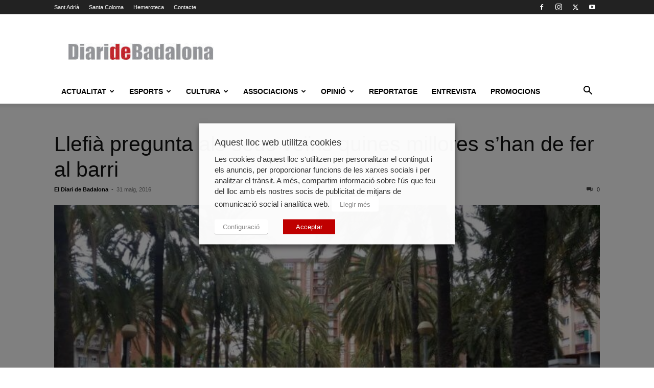

--- FILE ---
content_type: text/html; charset=UTF-8
request_url: https://www.diaridebadalona.com/noticia/llefia-pregunta-als-seus-veins-quines-millores-shan-de-fer-al-barri/
body_size: 34013
content:
<!doctype html >
<!--[if IE 8]>    <html class="ie8" lang="en"> <![endif]-->
<!--[if IE 9]>    <html class="ie9" lang="en"> <![endif]-->
<!--[if gt IE 8]><!--> <html lang="ca"> <!--<![endif]-->
<head>
    
    <meta charset="UTF-8" />
    <meta name="viewport" content="width=device-width, initial-scale=1.0">
    <link rel="pingback" href="https://www.diaridebadalona.com/xmlrpc.php" />
    <meta name='robots' content='index, follow, max-image-preview:large, max-snippet:-1, max-video-preview:-1' />
	<style>img:is([sizes="auto" i], [sizes^="auto," i]) { contain-intrinsic-size: 3000px 1500px }</style>
	
<!-- Google Tag Manager for WordPress by gtm4wp.com -->
<script data-cfasync="false" data-pagespeed-no-defer>
	var gtm4wp_datalayer_name = "dataLayer";
	var dataLayer = dataLayer || [];
</script>
<!-- End Google Tag Manager for WordPress by gtm4wp.com --><link rel="icon" type="image/png" href="https://www.diaridebadalona.com/wp-content/uploads/2018/11/FAVICON.gif">
	<!-- This site is optimized with the Yoast SEO plugin v25.9 - https://yoast.com/wordpress/plugins/seo/ -->
	<title>Llefià pregunta als seus veïns quines millores s’han de fer al barri | El Diari de Badalona</title>
	<link rel="canonical" href="https://www.diaridebadalona.com/noticia/llefia-pregunta-als-seus-veins-quines-millores-shan-de-fer-al-barri/" />
	<meta property="og:locale" content="ca_ES" />
	<meta property="og:type" content="article" />
	<meta property="og:title" content="Llefià pregunta als seus veïns quines millores s’han de fer al barri | El Diari de Badalona" />
	<meta property="og:description" content="01/06/2016 &#8211; L&rsquo;AVV de Sant Antoni engega una enquesta per con&egrave;ixer les prioritats de la ciutadania pel que fa a neteja, seguretat, obres, carrers, transport p&uacute;blic i comer&ccedil;. El govern municipal presentar&agrave; la setmana vinent el proc&eacute;s participatiu que desembocar&agrave; en l&rsquo;elaboraci&oacute; del Pla d&rsquo;Acci&oacute; Municipal del present mandat i, uns dies abans, el barri [&hellip;]" />
	<meta property="og:url" content="https://www.diaridebadalona.com/noticia/llefia-pregunta-als-seus-veins-quines-millores-shan-de-fer-al-barri/" />
	<meta property="og:site_name" content="El Diari de Badalona" />
	<meta property="article:publisher" content="https://www.facebook.com/diaridebadalona" />
	<meta property="og:image" content="https://www.diaridebadalona.com/wp-content/uploads/2016/05/trafalgar.jpg" />
	<meta property="og:image:width" content="900" />
	<meta property="og:image:height" content="506" />
	<meta property="og:image:type" content="image/jpeg" />
	<meta name="twitter:card" content="summary_large_image" />
	<meta name="twitter:site" content="@DiarideBadalona" />
	<meta name="twitter:label1" content="Temps estimat de lectura" />
	<meta name="twitter:data1" content="3 minuts" />
	<script type="application/ld+json" class="yoast-schema-graph">{"@context":"https://schema.org","@graph":[{"@type":"WebPage","@id":"https://www.diaridebadalona.com/noticia/llefia-pregunta-als-seus-veins-quines-millores-shan-de-fer-al-barri/","url":"https://www.diaridebadalona.com/noticia/llefia-pregunta-als-seus-veins-quines-millores-shan-de-fer-al-barri/","name":"Llefià pregunta als seus veïns quines millores s’han de fer al barri | El Diari de Badalona","isPartOf":{"@id":"https://www.diaridebadalona.com/#website"},"primaryImageOfPage":{"@id":"https://www.diaridebadalona.com/noticia/llefia-pregunta-als-seus-veins-quines-millores-shan-de-fer-al-barri/#primaryimage"},"image":{"@id":"https://www.diaridebadalona.com/noticia/llefia-pregunta-als-seus-veins-quines-millores-shan-de-fer-al-barri/#primaryimage"},"thumbnailUrl":"https://www.diaridebadalona.com/wp-content/uploads/2016/05/trafalgar.jpg","datePublished":"2016-05-31T19:23:13+00:00","breadcrumb":{"@id":"https://www.diaridebadalona.com/noticia/llefia-pregunta-als-seus-veins-quines-millores-shan-de-fer-al-barri/#breadcrumb"},"inLanguage":"ca","potentialAction":[{"@type":"ReadAction","target":["https://www.diaridebadalona.com/noticia/llefia-pregunta-als-seus-veins-quines-millores-shan-de-fer-al-barri/"]}]},{"@type":"ImageObject","inLanguage":"ca","@id":"https://www.diaridebadalona.com/noticia/llefia-pregunta-als-seus-veins-quines-millores-shan-de-fer-al-barri/#primaryimage","url":"https://www.diaridebadalona.com/wp-content/uploads/2016/05/trafalgar.jpg","contentUrl":"https://www.diaridebadalona.com/wp-content/uploads/2016/05/trafalgar.jpg","width":900,"height":506,"caption":"trafalgar.jpg"},{"@type":"BreadcrumbList","@id":"https://www.diaridebadalona.com/noticia/llefia-pregunta-als-seus-veins-quines-millores-shan-de-fer-al-barri/#breadcrumb","itemListElement":[{"@type":"ListItem","position":1,"name":"Portada","item":"https://www.diaridebadalona.com/"},{"@type":"ListItem","position":2,"name":"Noticia","item":"https://www.diaridebadalona.com/noticia/"},{"@type":"ListItem","position":3,"name":"Llefià pregunta als seus veïns quines millores s’han de fer al barri"}]},{"@type":"WebSite","@id":"https://www.diaridebadalona.com/#website","url":"https://www.diaridebadalona.com/","name":"El Diari de Badalona","description":"","publisher":{"@id":"https://www.diaridebadalona.com/#organization"},"potentialAction":[{"@type":"SearchAction","target":{"@type":"EntryPoint","urlTemplate":"https://www.diaridebadalona.com/?s={search_term_string}"},"query-input":{"@type":"PropertyValueSpecification","valueRequired":true,"valueName":"search_term_string"}}],"inLanguage":"ca"},{"@type":"Organization","@id":"https://www.diaridebadalona.com/#organization","name":"El Diari de Badalona","url":"https://www.diaridebadalona.com/","logo":{"@type":"ImageObject","inLanguage":"ca","@id":"https://www.diaridebadalona.com/#/schema/logo/image/","url":"https://www.diaridebadalona.com/wp-content/uploads/2021/10/cropped-66484417_1360501817438159_8177550927662678016_n.jpg","contentUrl":"https://www.diaridebadalona.com/wp-content/uploads/2021/10/cropped-66484417_1360501817438159_8177550927662678016_n.jpg","width":"512","height":"512","caption":"El Diari de Badalona"},"image":{"@id":"https://www.diaridebadalona.com/#/schema/logo/image/"},"sameAs":["https://www.facebook.com/diaridebadalona","https://x.com/DiarideBadalona"]}]}</script>
	<!-- / Yoast SEO plugin. -->


<link rel="alternate" type="application/rss+xml" title="El Diari de Badalona &raquo; Canal d&#039;informació" href="https://www.diaridebadalona.com/feed/" />
<link rel="alternate" type="application/rss+xml" title="El Diari de Badalona &raquo; Canal dels comentaris" href="https://www.diaridebadalona.com/comments/feed/" />
<script type="text/javascript">
/* <![CDATA[ */
window._wpemojiSettings = {"baseUrl":"https:\/\/s.w.org\/images\/core\/emoji\/16.0.1\/72x72\/","ext":".png","svgUrl":"https:\/\/s.w.org\/images\/core\/emoji\/16.0.1\/svg\/","svgExt":".svg","source":{"concatemoji":"https:\/\/www.diaridebadalona.com\/wp-includes\/js\/wp-emoji-release.min.js?ver=6.8.3"}};
/*! This file is auto-generated */
!function(s,n){var o,i,e;function c(e){try{var t={supportTests:e,timestamp:(new Date).valueOf()};sessionStorage.setItem(o,JSON.stringify(t))}catch(e){}}function p(e,t,n){e.clearRect(0,0,e.canvas.width,e.canvas.height),e.fillText(t,0,0);var t=new Uint32Array(e.getImageData(0,0,e.canvas.width,e.canvas.height).data),a=(e.clearRect(0,0,e.canvas.width,e.canvas.height),e.fillText(n,0,0),new Uint32Array(e.getImageData(0,0,e.canvas.width,e.canvas.height).data));return t.every(function(e,t){return e===a[t]})}function u(e,t){e.clearRect(0,0,e.canvas.width,e.canvas.height),e.fillText(t,0,0);for(var n=e.getImageData(16,16,1,1),a=0;a<n.data.length;a++)if(0!==n.data[a])return!1;return!0}function f(e,t,n,a){switch(t){case"flag":return n(e,"\ud83c\udff3\ufe0f\u200d\u26a7\ufe0f","\ud83c\udff3\ufe0f\u200b\u26a7\ufe0f")?!1:!n(e,"\ud83c\udde8\ud83c\uddf6","\ud83c\udde8\u200b\ud83c\uddf6")&&!n(e,"\ud83c\udff4\udb40\udc67\udb40\udc62\udb40\udc65\udb40\udc6e\udb40\udc67\udb40\udc7f","\ud83c\udff4\u200b\udb40\udc67\u200b\udb40\udc62\u200b\udb40\udc65\u200b\udb40\udc6e\u200b\udb40\udc67\u200b\udb40\udc7f");case"emoji":return!a(e,"\ud83e\udedf")}return!1}function g(e,t,n,a){var r="undefined"!=typeof WorkerGlobalScope&&self instanceof WorkerGlobalScope?new OffscreenCanvas(300,150):s.createElement("canvas"),o=r.getContext("2d",{willReadFrequently:!0}),i=(o.textBaseline="top",o.font="600 32px Arial",{});return e.forEach(function(e){i[e]=t(o,e,n,a)}),i}function t(e){var t=s.createElement("script");t.src=e,t.defer=!0,s.head.appendChild(t)}"undefined"!=typeof Promise&&(o="wpEmojiSettingsSupports",i=["flag","emoji"],n.supports={everything:!0,everythingExceptFlag:!0},e=new Promise(function(e){s.addEventListener("DOMContentLoaded",e,{once:!0})}),new Promise(function(t){var n=function(){try{var e=JSON.parse(sessionStorage.getItem(o));if("object"==typeof e&&"number"==typeof e.timestamp&&(new Date).valueOf()<e.timestamp+604800&&"object"==typeof e.supportTests)return e.supportTests}catch(e){}return null}();if(!n){if("undefined"!=typeof Worker&&"undefined"!=typeof OffscreenCanvas&&"undefined"!=typeof URL&&URL.createObjectURL&&"undefined"!=typeof Blob)try{var e="postMessage("+g.toString()+"("+[JSON.stringify(i),f.toString(),p.toString(),u.toString()].join(",")+"));",a=new Blob([e],{type:"text/javascript"}),r=new Worker(URL.createObjectURL(a),{name:"wpTestEmojiSupports"});return void(r.onmessage=function(e){c(n=e.data),r.terminate(),t(n)})}catch(e){}c(n=g(i,f,p,u))}t(n)}).then(function(e){for(var t in e)n.supports[t]=e[t],n.supports.everything=n.supports.everything&&n.supports[t],"flag"!==t&&(n.supports.everythingExceptFlag=n.supports.everythingExceptFlag&&n.supports[t]);n.supports.everythingExceptFlag=n.supports.everythingExceptFlag&&!n.supports.flag,n.DOMReady=!1,n.readyCallback=function(){n.DOMReady=!0}}).then(function(){return e}).then(function(){var e;n.supports.everything||(n.readyCallback(),(e=n.source||{}).concatemoji?t(e.concatemoji):e.wpemoji&&e.twemoji&&(t(e.twemoji),t(e.wpemoji)))}))}((window,document),window._wpemojiSettings);
/* ]]> */
</script>
<style id='wp-emoji-styles-inline-css' type='text/css'>

	img.wp-smiley, img.emoji {
		display: inline !important;
		border: none !important;
		box-shadow: none !important;
		height: 1em !important;
		width: 1em !important;
		margin: 0 0.07em !important;
		vertical-align: -0.1em !important;
		background: none !important;
		padding: 0 !important;
	}
</style>
<link rel='stylesheet' id='wp-block-library-css' href='https://www.diaridebadalona.com/wp-includes/css/dist/block-library/style.min.css?ver=6.8.3' type='text/css' media='all' />
<style id='classic-theme-styles-inline-css' type='text/css'>
/*! This file is auto-generated */
.wp-block-button__link{color:#fff;background-color:#32373c;border-radius:9999px;box-shadow:none;text-decoration:none;padding:calc(.667em + 2px) calc(1.333em + 2px);font-size:1.125em}.wp-block-file__button{background:#32373c;color:#fff;text-decoration:none}
</style>
<style id='global-styles-inline-css' type='text/css'>
:root{--wp--preset--aspect-ratio--square: 1;--wp--preset--aspect-ratio--4-3: 4/3;--wp--preset--aspect-ratio--3-4: 3/4;--wp--preset--aspect-ratio--3-2: 3/2;--wp--preset--aspect-ratio--2-3: 2/3;--wp--preset--aspect-ratio--16-9: 16/9;--wp--preset--aspect-ratio--9-16: 9/16;--wp--preset--color--black: #000000;--wp--preset--color--cyan-bluish-gray: #abb8c3;--wp--preset--color--white: #ffffff;--wp--preset--color--pale-pink: #f78da7;--wp--preset--color--vivid-red: #cf2e2e;--wp--preset--color--luminous-vivid-orange: #ff6900;--wp--preset--color--luminous-vivid-amber: #fcb900;--wp--preset--color--light-green-cyan: #7bdcb5;--wp--preset--color--vivid-green-cyan: #00d084;--wp--preset--color--pale-cyan-blue: #8ed1fc;--wp--preset--color--vivid-cyan-blue: #0693e3;--wp--preset--color--vivid-purple: #9b51e0;--wp--preset--gradient--vivid-cyan-blue-to-vivid-purple: linear-gradient(135deg,rgba(6,147,227,1) 0%,rgb(155,81,224) 100%);--wp--preset--gradient--light-green-cyan-to-vivid-green-cyan: linear-gradient(135deg,rgb(122,220,180) 0%,rgb(0,208,130) 100%);--wp--preset--gradient--luminous-vivid-amber-to-luminous-vivid-orange: linear-gradient(135deg,rgba(252,185,0,1) 0%,rgba(255,105,0,1) 100%);--wp--preset--gradient--luminous-vivid-orange-to-vivid-red: linear-gradient(135deg,rgba(255,105,0,1) 0%,rgb(207,46,46) 100%);--wp--preset--gradient--very-light-gray-to-cyan-bluish-gray: linear-gradient(135deg,rgb(238,238,238) 0%,rgb(169,184,195) 100%);--wp--preset--gradient--cool-to-warm-spectrum: linear-gradient(135deg,rgb(74,234,220) 0%,rgb(151,120,209) 20%,rgb(207,42,186) 40%,rgb(238,44,130) 60%,rgb(251,105,98) 80%,rgb(254,248,76) 100%);--wp--preset--gradient--blush-light-purple: linear-gradient(135deg,rgb(255,206,236) 0%,rgb(152,150,240) 100%);--wp--preset--gradient--blush-bordeaux: linear-gradient(135deg,rgb(254,205,165) 0%,rgb(254,45,45) 50%,rgb(107,0,62) 100%);--wp--preset--gradient--luminous-dusk: linear-gradient(135deg,rgb(255,203,112) 0%,rgb(199,81,192) 50%,rgb(65,88,208) 100%);--wp--preset--gradient--pale-ocean: linear-gradient(135deg,rgb(255,245,203) 0%,rgb(182,227,212) 50%,rgb(51,167,181) 100%);--wp--preset--gradient--electric-grass: linear-gradient(135deg,rgb(202,248,128) 0%,rgb(113,206,126) 100%);--wp--preset--gradient--midnight: linear-gradient(135deg,rgb(2,3,129) 0%,rgb(40,116,252) 100%);--wp--preset--font-size--small: 11px;--wp--preset--font-size--medium: 20px;--wp--preset--font-size--large: 32px;--wp--preset--font-size--x-large: 42px;--wp--preset--font-size--regular: 15px;--wp--preset--font-size--larger: 50px;--wp--preset--spacing--20: 0.44rem;--wp--preset--spacing--30: 0.67rem;--wp--preset--spacing--40: 1rem;--wp--preset--spacing--50: 1.5rem;--wp--preset--spacing--60: 2.25rem;--wp--preset--spacing--70: 3.38rem;--wp--preset--spacing--80: 5.06rem;--wp--preset--shadow--natural: 6px 6px 9px rgba(0, 0, 0, 0.2);--wp--preset--shadow--deep: 12px 12px 50px rgba(0, 0, 0, 0.4);--wp--preset--shadow--sharp: 6px 6px 0px rgba(0, 0, 0, 0.2);--wp--preset--shadow--outlined: 6px 6px 0px -3px rgba(255, 255, 255, 1), 6px 6px rgba(0, 0, 0, 1);--wp--preset--shadow--crisp: 6px 6px 0px rgba(0, 0, 0, 1);}:where(.is-layout-flex){gap: 0.5em;}:where(.is-layout-grid){gap: 0.5em;}body .is-layout-flex{display: flex;}.is-layout-flex{flex-wrap: wrap;align-items: center;}.is-layout-flex > :is(*, div){margin: 0;}body .is-layout-grid{display: grid;}.is-layout-grid > :is(*, div){margin: 0;}:where(.wp-block-columns.is-layout-flex){gap: 2em;}:where(.wp-block-columns.is-layout-grid){gap: 2em;}:where(.wp-block-post-template.is-layout-flex){gap: 1.25em;}:where(.wp-block-post-template.is-layout-grid){gap: 1.25em;}.has-black-color{color: var(--wp--preset--color--black) !important;}.has-cyan-bluish-gray-color{color: var(--wp--preset--color--cyan-bluish-gray) !important;}.has-white-color{color: var(--wp--preset--color--white) !important;}.has-pale-pink-color{color: var(--wp--preset--color--pale-pink) !important;}.has-vivid-red-color{color: var(--wp--preset--color--vivid-red) !important;}.has-luminous-vivid-orange-color{color: var(--wp--preset--color--luminous-vivid-orange) !important;}.has-luminous-vivid-amber-color{color: var(--wp--preset--color--luminous-vivid-amber) !important;}.has-light-green-cyan-color{color: var(--wp--preset--color--light-green-cyan) !important;}.has-vivid-green-cyan-color{color: var(--wp--preset--color--vivid-green-cyan) !important;}.has-pale-cyan-blue-color{color: var(--wp--preset--color--pale-cyan-blue) !important;}.has-vivid-cyan-blue-color{color: var(--wp--preset--color--vivid-cyan-blue) !important;}.has-vivid-purple-color{color: var(--wp--preset--color--vivid-purple) !important;}.has-black-background-color{background-color: var(--wp--preset--color--black) !important;}.has-cyan-bluish-gray-background-color{background-color: var(--wp--preset--color--cyan-bluish-gray) !important;}.has-white-background-color{background-color: var(--wp--preset--color--white) !important;}.has-pale-pink-background-color{background-color: var(--wp--preset--color--pale-pink) !important;}.has-vivid-red-background-color{background-color: var(--wp--preset--color--vivid-red) !important;}.has-luminous-vivid-orange-background-color{background-color: var(--wp--preset--color--luminous-vivid-orange) !important;}.has-luminous-vivid-amber-background-color{background-color: var(--wp--preset--color--luminous-vivid-amber) !important;}.has-light-green-cyan-background-color{background-color: var(--wp--preset--color--light-green-cyan) !important;}.has-vivid-green-cyan-background-color{background-color: var(--wp--preset--color--vivid-green-cyan) !important;}.has-pale-cyan-blue-background-color{background-color: var(--wp--preset--color--pale-cyan-blue) !important;}.has-vivid-cyan-blue-background-color{background-color: var(--wp--preset--color--vivid-cyan-blue) !important;}.has-vivid-purple-background-color{background-color: var(--wp--preset--color--vivid-purple) !important;}.has-black-border-color{border-color: var(--wp--preset--color--black) !important;}.has-cyan-bluish-gray-border-color{border-color: var(--wp--preset--color--cyan-bluish-gray) !important;}.has-white-border-color{border-color: var(--wp--preset--color--white) !important;}.has-pale-pink-border-color{border-color: var(--wp--preset--color--pale-pink) !important;}.has-vivid-red-border-color{border-color: var(--wp--preset--color--vivid-red) !important;}.has-luminous-vivid-orange-border-color{border-color: var(--wp--preset--color--luminous-vivid-orange) !important;}.has-luminous-vivid-amber-border-color{border-color: var(--wp--preset--color--luminous-vivid-amber) !important;}.has-light-green-cyan-border-color{border-color: var(--wp--preset--color--light-green-cyan) !important;}.has-vivid-green-cyan-border-color{border-color: var(--wp--preset--color--vivid-green-cyan) !important;}.has-pale-cyan-blue-border-color{border-color: var(--wp--preset--color--pale-cyan-blue) !important;}.has-vivid-cyan-blue-border-color{border-color: var(--wp--preset--color--vivid-cyan-blue) !important;}.has-vivid-purple-border-color{border-color: var(--wp--preset--color--vivid-purple) !important;}.has-vivid-cyan-blue-to-vivid-purple-gradient-background{background: var(--wp--preset--gradient--vivid-cyan-blue-to-vivid-purple) !important;}.has-light-green-cyan-to-vivid-green-cyan-gradient-background{background: var(--wp--preset--gradient--light-green-cyan-to-vivid-green-cyan) !important;}.has-luminous-vivid-amber-to-luminous-vivid-orange-gradient-background{background: var(--wp--preset--gradient--luminous-vivid-amber-to-luminous-vivid-orange) !important;}.has-luminous-vivid-orange-to-vivid-red-gradient-background{background: var(--wp--preset--gradient--luminous-vivid-orange-to-vivid-red) !important;}.has-very-light-gray-to-cyan-bluish-gray-gradient-background{background: var(--wp--preset--gradient--very-light-gray-to-cyan-bluish-gray) !important;}.has-cool-to-warm-spectrum-gradient-background{background: var(--wp--preset--gradient--cool-to-warm-spectrum) !important;}.has-blush-light-purple-gradient-background{background: var(--wp--preset--gradient--blush-light-purple) !important;}.has-blush-bordeaux-gradient-background{background: var(--wp--preset--gradient--blush-bordeaux) !important;}.has-luminous-dusk-gradient-background{background: var(--wp--preset--gradient--luminous-dusk) !important;}.has-pale-ocean-gradient-background{background: var(--wp--preset--gradient--pale-ocean) !important;}.has-electric-grass-gradient-background{background: var(--wp--preset--gradient--electric-grass) !important;}.has-midnight-gradient-background{background: var(--wp--preset--gradient--midnight) !important;}.has-small-font-size{font-size: var(--wp--preset--font-size--small) !important;}.has-medium-font-size{font-size: var(--wp--preset--font-size--medium) !important;}.has-large-font-size{font-size: var(--wp--preset--font-size--large) !important;}.has-x-large-font-size{font-size: var(--wp--preset--font-size--x-large) !important;}
:where(.wp-block-post-template.is-layout-flex){gap: 1.25em;}:where(.wp-block-post-template.is-layout-grid){gap: 1.25em;}
:where(.wp-block-columns.is-layout-flex){gap: 2em;}:where(.wp-block-columns.is-layout-grid){gap: 2em;}
:root :where(.wp-block-pullquote){font-size: 1.5em;line-height: 1.6;}
</style>
<link rel='stylesheet' id='contact-form-7-css' href='https://www.diaridebadalona.com/wp-content/plugins/contact-form-7/includes/css/styles.css?ver=6.1.1' type='text/css' media='all' />
<link rel='stylesheet' id='cookie-law-info-css' href='https://www.diaridebadalona.com/wp-content/plugins/webtoffee-gdpr-cookie-consent/public/css/cookie-law-info-public.css?ver=2.3.8' type='text/css' media='all' />
<link rel='stylesheet' id='cookie-law-info-gdpr-css' href='https://www.diaridebadalona.com/wp-content/plugins/webtoffee-gdpr-cookie-consent/public/css/cookie-law-info-gdpr.css?ver=2.3.8' type='text/css' media='all' />
<style id='cookie-law-info-gdpr-inline-css' type='text/css'>
.cli-modal-content, .cli-tab-content { background-color: #ffffff; }.cli-privacy-content-text, .cli-modal .cli-modal-dialog, .cli-tab-container p, a.cli-privacy-readmore { color: #000000; }.cli-tab-header { background-color: #f2f2f2; }.cli-tab-header, .cli-tab-header a.cli-nav-link,span.cli-necessary-caption,.cli-switch .cli-slider:after { color: #000000; }.cli-switch .cli-slider:before { background-color: #ffffff; }.cli-switch input:checked + .cli-slider:before { background-color: #ffffff; }.cli-switch .cli-slider { background-color: #e3e1e8; }.cli-switch input:checked + .cli-slider { background-color: #28a745; }.cli-modal-close svg { fill: #000000; }.cli-tab-footer .wt-cli-privacy-accept-all-btn { background-color: #00acad; color: #ffffff}.cli-tab-footer .wt-cli-privacy-accept-btn { background-color: #00acad; color: #ffffff}.cli-tab-header a:before{ border-right: 1px solid #000000; border-bottom: 1px solid #000000; }
</style>
<link rel='stylesheet' id='wpsc-style-css' href='https://www.diaridebadalona.com/wp-content/plugins/wordpress-simple-paypal-shopping-cart/assets/wpsc-front-end-styles.css?ver=5.2.0' type='text/css' media='all' />
<link rel='stylesheet' id='yop-public-css' href='https://www.diaridebadalona.com/wp-content/plugins/yop-poll/public/assets/css/yop-poll-public-6.5.37.css?ver=6.8.3' type='text/css' media='all' />
<link rel='stylesheet' id='parent-style-css' href='https://www.diaridebadalona.com/wp-content/themes/Newspaper/style.css?ver=6.8.3' type='text/css' media='all' />
<link rel='stylesheet' id='td-plugin-multi-purpose-css' href='https://www.diaridebadalona.com/wp-content/plugins/td-composer/td-multi-purpose/style.css?ver=492e3cf54bd42df3b24a3de8e2307cafx' type='text/css' media='all' />
<link rel='stylesheet' id='td-theme-css' href='https://www.diaridebadalona.com/wp-content/themes/Newspaper-child/style.css?ver=1.0.0' type='text/css' media='all' />
<style id='td-theme-inline-css' type='text/css'>@media (max-width:767px){.td-header-desktop-wrap{display:none}}@media (min-width:767px){.td-header-mobile-wrap{display:none}}</style>
<link rel='stylesheet' id='td-legacy-framework-front-style-css' href='https://www.diaridebadalona.com/wp-content/plugins/td-composer/legacy/Newspaper/assets/css/td_legacy_main.css?ver=492e3cf54bd42df3b24a3de8e2307cafx' type='text/css' media='all' />
<link rel='stylesheet' id='td-standard-pack-framework-front-style-css' href='https://www.diaridebadalona.com/wp-content/plugins/td-standard-pack/Newspaper/assets/css/td_standard_pack_main.css?ver=8ae1459a1d876d507918f73cef68310e' type='text/css' media='all' />
<link rel='stylesheet' id='tdb_style_cloud_templates_front-css' href='https://www.diaridebadalona.com/wp-content/plugins/td-cloud-library/assets/css/tdb_main.css?ver=d578089f160957352b9b4ca6d880fd8f' type='text/css' media='all' />
<script type="text/javascript" src="https://www.diaridebadalona.com/wp-includes/js/jquery/jquery.min.js?ver=3.7.1" id="jquery-core-js"></script>
<script type="text/javascript" src="https://www.diaridebadalona.com/wp-includes/js/jquery/jquery-migrate.min.js?ver=3.4.1" id="jquery-migrate-js"></script>
<script type="text/javascript" id="cookie-law-info-js-extra">
/* <![CDATA[ */
var Cli_Data = {"nn_cookie_ids":[],"non_necessary_cookies":{"altres":["_dc_gtm_UA-32396808-1","GoogleAdServingTest","i","A3","TestIfCookieP","anj","c","CONSENT","u","_D9J","cid_e584de851f9d427fb3ab1f3cbd94a7d2","discovery","TID","IXAI28222","DW_Time","DW","eyeblaster","A6","_dc_gtm_UA-32396808-1","GoogleAdServingTest","i","A3","TestIfCookieP","anj","c","CONSENT","u","_D9J","cid_e584de851f9d427fb3ab1f3cbd94a7d2","discovery","TID","IXAI28222","DW_Time","DW","eyeblaster","A6"],"publicitaries":["IDE","CMID","CMPS","uuid2","audience","csync","CMPRO","CMRUM3","CMST","IDSYNC","APIDTS","tuuid","tuuid_lu","B","mc","rlas3","pxrc","KTPCACOOKIE","VISITOR_INFO1_LIVE","ATN","DSID","ab","KADUSERCOOKIE","uuid","flashtalkingad1","cc","id","mdata","ov","uid","u2","test_cookie","test_cookie","IDE","CMID","CMPS","uuid2","audience","csync","CMPRO","CMRUM3","CMST","IDSYNC","APIDTS","tuuid","tuuid_lu","B","mc","rlas3","pxrc","KTPCACOOKIE","VISITOR_INFO1_LIVE","ATN","DSID","ab","KADUSERCOOKIE","uuid","flashtalkingad1","cc","id","mdata","ov","uid","u2"],"analitiques":["_gid","__gads","APID","demdex","_ga","_ga","_gid","__gads","APID","demdex"],"funcionals":["lang","pid","na_tc","na_id","ouid","na_rn","na_sr","na_srp","na_sc_e","ouid","na_rn","na_sr","na_srp","na_sc_e","lang","pid","na_tc","na_id"],"rendiment":["d","YSC","d","YSC"]},"cookielist":{"necessary":{"id":1822,"status":true,"priority":0,"title":"Necessaries","strict":true,"default_state":false,"ccpa_optout":false,"loadonstart":false},"altres":{"id":1823,"status":true,"priority":0,"title":"Altres","strict":false,"default_state":false,"ccpa_optout":false,"loadonstart":false},"publicitaries":{"id":1825,"status":true,"priority":0,"title":"Publicit\u00e0ries","strict":false,"default_state":false,"ccpa_optout":false,"loadonstart":false},"analitiques":{"id":1826,"status":true,"priority":0,"title":"Anal\u00edtiques","strict":false,"default_state":false,"ccpa_optout":false,"loadonstart":false},"funcionals":{"id":1827,"status":true,"priority":0,"title":"Funcionals","strict":false,"default_state":false,"ccpa_optout":false,"loadonstart":false},"rendiment":{"id":1828,"status":true,"priority":0,"title":"Rendiment","strict":false,"default_state":false,"ccpa_optout":false,"loadonstart":false}},"ajax_url":"https:\/\/www.diaridebadalona.com\/wp-admin\/admin-ajax.php","current_lang":"ca","security":"931452d295","eu_countries":["GB"],"geoIP":"disabled","use_custom_geolocation_api":"","custom_geolocation_api":"https:\/\/geoip.cookieyes.com\/geoip\/checker\/result.php","consentVersion":"1","strictlyEnabled":["necessary","obligatoire"],"cookieDomain":"","privacy_length":"250","ccpaEnabled":"","ccpaRegionBased":"","ccpaBarEnabled":"","ccpaType":"gdpr","triggerDomRefresh":"","secure_cookies":""};
var log_object = {"ajax_url":"https:\/\/www.diaridebadalona.com\/wp-admin\/admin-ajax.php"};
/* ]]> */
</script>
<script type="text/javascript" src="https://www.diaridebadalona.com/wp-content/plugins/webtoffee-gdpr-cookie-consent/public/js/cookie-law-info-public.js?ver=2.3.8" id="cookie-law-info-js"></script>
<script type="text/javascript" id="yop-public-js-extra">
/* <![CDATA[ */
var objectL10n = {"yopPollParams":{"urlParams":{"ajax":"https:\/\/www.diaridebadalona.com\/wp-admin\/admin-ajax.php","wpLogin":"https:\/\/www.diaridebadalona.com\/wp-login.php?redirect_to=https%3A%2F%2Fwww.diaridebadalona.com%2Fwp-admin%2Fadmin-ajax.php%3Faction%3Dyop_poll_record_wordpress_vote"},"apiParams":{"reCaptcha":{"siteKey":""},"reCaptchaV2Invisible":{"siteKey":""},"reCaptchaV3":{"siteKey":""},"hCaptcha":{"siteKey":""},"cloudflareTurnstile":{"siteKey":""}},"captchaParams":{"imgPath":"https:\/\/www.diaridebadalona.com\/wp-content\/plugins\/yop-poll\/public\/assets\/img\/","url":"https:\/\/www.diaridebadalona.com\/wp-content\/plugins\/yop-poll\/app.php","accessibilityAlt":"Sound icon","accessibilityTitle":"Accessibility option: listen to a question and answer it!","accessibilityDescription":"Type below the <strong>answer<\/strong> to what you hear. Numbers or words:","explanation":"Click or touch the <strong>ANSWER<\/strong>","refreshAlt":"Refresh\/reload icon","refreshTitle":"Refresh\/reload: get new images and accessibility option!"},"voteParams":{"invalidPoll":"Invalid Poll","noAnswersSelected":"No answer selected","minAnswersRequired":"At least {min_answers_allowed} answer(s) required","maxAnswersRequired":"A max of {max_answers_allowed} answer(s) accepted","noAnswerForOther":"No other answer entered","noValueForCustomField":"{custom_field_name} is required","tooManyCharsForCustomField":"Text for {custom_field_name} is too long","consentNotChecked":"You must agree to our terms and conditions","noCaptchaSelected":"Captcha is required","thankYou":"Thank you for your vote"},"resultsParams":{"singleVote":"vote","multipleVotes":"votes","singleAnswer":"answer","multipleAnswers":"answers"}}};
/* ]]> */
</script>
<script type="text/javascript" src="https://www.diaridebadalona.com/wp-content/plugins/yop-poll/public/assets/js/yop-poll-public-6.5.37.min.js?ver=6.8.3" id="yop-public-js"></script>
<link rel="https://api.w.org/" href="https://www.diaridebadalona.com/wp-json/" /><link rel="EditURI" type="application/rsd+xml" title="RSD" href="https://www.diaridebadalona.com/xmlrpc.php?rsd" />
<link rel='shortlink' href='https://www.diaridebadalona.com/?p=31797' />
<link rel="alternate" title="oEmbed (JSON)" type="application/json+oembed" href="https://www.diaridebadalona.com/wp-json/oembed/1.0/embed?url=https%3A%2F%2Fwww.diaridebadalona.com%2Fnoticia%2Fllefia-pregunta-als-seus-veins-quines-millores-shan-de-fer-al-barri%2F" />
<link rel="alternate" title="oEmbed (XML)" type="text/xml+oembed" href="https://www.diaridebadalona.com/wp-json/oembed/1.0/embed?url=https%3A%2F%2Fwww.diaridebadalona.com%2Fnoticia%2Fllefia-pregunta-als-seus-veins-quines-millores-shan-de-fer-al-barri%2F&#038;format=xml" />

<!-- WP Simple Shopping Cart plugin v5.2.0 - https://wordpress.org/plugins/wordpress-simple-paypal-shopping-cart/ -->
	<script type="text/javascript">
	function ReadForm (obj1, tst) {
	    // Read the user form
	    var i,j,pos;
	    val_total="";val_combo="";

	    for (i=0; i<obj1.length; i++)
	    {
	        // run entire form
	        obj = obj1.elements[i];           // a form element

	        if (obj.type == "select-one")
	        {   // just selects
	            if (obj.name == "quantity" ||
	                obj.name == "amount") continue;
		        pos = obj.selectedIndex;        // which option selected
		        
		        const selected_option = obj.options[pos];
		        
		        val = selected_option?.value;   // selected value
		        if (selected_option?.getAttribute("data-display-text")){
                    val = selected_option?.getAttribute("data-display-text");
                }
		        
		        val_combo = val_combo + " (" + val + ")";
	        }
	    }
		// Now summarize everything we have processed above
		val_total = obj1.product_tmp.value + val_combo;
		obj1.wspsc_product.value = val_total;

        wpscShowCalculatedProductPrice(obj1);
	}

    document.addEventListener('DOMContentLoaded', function (){
        // Calculate all variation prices on initial page load.
        const addToCartForms = document.querySelectorAll('form.wp-cart-button-form');
        addToCartForms?.forEach(function(addToCartForm){
            wpscShowCalculatedProductPrice(addToCartForm);
        })
    })

    function wpscShowCalculatedProductPrice(form){
        const productBox = form.closest('.wp_cart_product_display_bottom');
        if (!productBox){
            // This is not a product display box shortcode, nothing o do.
            return;
        }

        const currentFormVarInputs = form.querySelectorAll('.wp_cart_variation1_select, .wp_cart_variation2_select, .wp_cart_variation3_select');
        if (!currentFormVarInputs.length){
            // This product does not have variations. Nothing to do.
            return;
        }

        const priceBox = productBox?.querySelector('.wp_cart_product_price');

        const basePriceEl = form?.querySelector('input[name="price"]');
        const basePrice = basePriceEl?.value;

        let updatedPrice = parseFloat(basePrice);

        currentFormVarInputs.forEach(function(varInput){
            const selectedOptionEl = varInput.options[varInput.selectedIndex];

            const varPrice = selectedOptionEl?.getAttribute("data-price");
            if (varPrice){
                // Nothing to do if no variation price set.
                updatedPrice += parseFloat(varPrice);
            }
        })

        priceBox.innerText = '€' + updatedPrice.toFixed(2);
    }

	</script>
    
<!-- Google Tag Manager for WordPress by gtm4wp.com -->
<!-- GTM Container placement set to footer -->
<script data-cfasync="false" data-pagespeed-no-defer>
	var dataLayer_content = {"pagePostType":"noticia","pagePostType2":"single-noticia","pagePostAuthor":"El Diari de Badalona"};
	dataLayer.push( dataLayer_content );
</script>
<script data-cfasync="false" data-pagespeed-no-defer>
(function(w,d,s,l,i){w[l]=w[l]||[];w[l].push({'gtm.start':
new Date().getTime(),event:'gtm.js'});var f=d.getElementsByTagName(s)[0],
j=d.createElement(s),dl=l!='dataLayer'?'&l='+l:'';j.async=true;j.src=
'//www.googletagmanager.com/gtm.js?id='+i+dl;f.parentNode.insertBefore(j,f);
})(window,document,'script','dataLayer','GTM-PRW7Q2N');
</script>
<!-- End Google Tag Manager for WordPress by gtm4wp.com -->    <script>
        window.tdb_global_vars = {"wpRestUrl":"https:\/\/www.diaridebadalona.com\/wp-json\/","permalinkStructure":"\/%postname%\/"};
        window.tdb_p_autoload_vars = {"isAjax":false,"isAdminBarShowing":false,"autoloadStatus":"off","origPostEditUrl":null};
    </script>
    
    <style id="tdb-global-colors">:root{--accent-color:#fff}</style>

    
	
<!-- JS generated by theme -->

<script type="text/javascript" id="td-generated-header-js">
    
    

	    var tdBlocksArray = []; //here we store all the items for the current page

	    // td_block class - each ajax block uses a object of this class for requests
	    function tdBlock() {
		    this.id = '';
		    this.block_type = 1; //block type id (1-234 etc)
		    this.atts = '';
		    this.td_column_number = '';
		    this.td_current_page = 1; //
		    this.post_count = 0; //from wp
		    this.found_posts = 0; //from wp
		    this.max_num_pages = 0; //from wp
		    this.td_filter_value = ''; //current live filter value
		    this.is_ajax_running = false;
		    this.td_user_action = ''; // load more or infinite loader (used by the animation)
		    this.header_color = '';
		    this.ajax_pagination_infinite_stop = ''; //show load more at page x
	    }

        // td_js_generator - mini detector
        ( function () {
            var htmlTag = document.getElementsByTagName("html")[0];

	        if ( navigator.userAgent.indexOf("MSIE 10.0") > -1 ) {
                htmlTag.className += ' ie10';
            }

            if ( !!navigator.userAgent.match(/Trident.*rv\:11\./) ) {
                htmlTag.className += ' ie11';
            }

	        if ( navigator.userAgent.indexOf("Edge") > -1 ) {
                htmlTag.className += ' ieEdge';
            }

            if ( /(iPad|iPhone|iPod)/g.test(navigator.userAgent) ) {
                htmlTag.className += ' td-md-is-ios';
            }

            var user_agent = navigator.userAgent.toLowerCase();
            if ( user_agent.indexOf("android") > -1 ) {
                htmlTag.className += ' td-md-is-android';
            }

            if ( -1 !== navigator.userAgent.indexOf('Mac OS X')  ) {
                htmlTag.className += ' td-md-is-os-x';
            }

            if ( /chrom(e|ium)/.test(navigator.userAgent.toLowerCase()) ) {
               htmlTag.className += ' td-md-is-chrome';
            }

            if ( -1 !== navigator.userAgent.indexOf('Firefox') ) {
                htmlTag.className += ' td-md-is-firefox';
            }

            if ( -1 !== navigator.userAgent.indexOf('Safari') && -1 === navigator.userAgent.indexOf('Chrome') ) {
                htmlTag.className += ' td-md-is-safari';
            }

            if( -1 !== navigator.userAgent.indexOf('IEMobile') ){
                htmlTag.className += ' td-md-is-iemobile';
            }

        })();

        var tdLocalCache = {};

        ( function () {
            "use strict";

            tdLocalCache = {
                data: {},
                remove: function (resource_id) {
                    delete tdLocalCache.data[resource_id];
                },
                exist: function (resource_id) {
                    return tdLocalCache.data.hasOwnProperty(resource_id) && tdLocalCache.data[resource_id] !== null;
                },
                get: function (resource_id) {
                    return tdLocalCache.data[resource_id];
                },
                set: function (resource_id, cachedData) {
                    tdLocalCache.remove(resource_id);
                    tdLocalCache.data[resource_id] = cachedData;
                }
            };
        })();

    
    
var td_viewport_interval_list=[{"limitBottom":767,"sidebarWidth":228},{"limitBottom":1018,"sidebarWidth":300},{"limitBottom":1140,"sidebarWidth":324}];
var td_animation_stack_effect="type0";
var tds_animation_stack=true;
var td_animation_stack_specific_selectors=".entry-thumb, img, .td-lazy-img";
var td_animation_stack_general_selectors=".td-animation-stack img, .td-animation-stack .entry-thumb, .post img, .td-animation-stack .td-lazy-img";
var tdc_is_installed="yes";
var tdc_domain_active=false;
var td_ajax_url="https:\/\/www.diaridebadalona.com\/wp-admin\/admin-ajax.php?td_theme_name=Newspaper&v=12.7.1";
var td_get_template_directory_uri="https:\/\/www.diaridebadalona.com\/wp-content\/plugins\/td-composer\/legacy\/common";
var tds_snap_menu="snap";
var tds_logo_on_sticky="";
var tds_header_style="";
var td_please_wait="Si us plau, espera...";
var td_email_user_pass_incorrect="Usuari o contrasenya s\u00f3n incorrectes";
var td_email_user_incorrect="Correu electr\u00f2nic o nom d'usuari s\u00f3n incorrectes!";
var td_email_incorrect="correu electr\u00f2nic incorrecte";
var td_user_incorrect="Username incorrect!";
var td_email_user_empty="Email or username empty!";
var td_pass_empty="Pass empty!";
var td_pass_pattern_incorrect="Invalid Pass Pattern!";
var td_retype_pass_incorrect="Retyped Pass incorrect!";
var tds_more_articles_on_post_enable="";
var tds_more_articles_on_post_time_to_wait="";
var tds_more_articles_on_post_pages_distance_from_top=0;
var tds_captcha="";
var tds_theme_color_site_wide="#bf0000";
var tds_smart_sidebar="enabled";
var tdThemeName="Newspaper";
var tdThemeNameWl="Newspaper";
var td_magnific_popup_translation_tPrev="Anterior (fletxa esquerra)";
var td_magnific_popup_translation_tNext="Seg\u00fcent (fletxa dreta)";
var td_magnific_popup_translation_tCounter="%curr% de %total%";
var td_magnific_popup_translation_ajax_tError="El contingut de %url% no s'ha pogut carregar";
var td_magnific_popup_translation_image_tError="La imatge #%curr% no s'ha pogut carregar";
var tdBlockNonce="84961b01f1";
var tdMobileMenu="enabled";
var tdMobileSearch="enabled";
var tdDateNamesI18n={"month_names":["gener","febrer","mar\u00e7","abril","maig","juny","juliol","agost","setembre","octubre","novembre","desembre"],"month_names_short":["gen.","febr.","mar\u00e7","abr.","maig","juny","jul.","ag.","set.","oct.","nov.","des."],"day_names":["Diumenge","Dilluns","Dimarts","Dimecres","Dijous","Divendres","Dissabte"],"day_names_short":["Dg","Dl","Dt","Dc","Dj","Dv","Ds"]};
var tdb_modal_confirm="Save";
var tdb_modal_cancel="Cancel";
var tdb_modal_confirm_alt="Yes";
var tdb_modal_cancel_alt="No";
var td_deploy_mode="deploy";
var td_ad_background_click_link="";
var td_ad_background_click_target="_blank";
</script>


<!-- Header style compiled by theme -->

<style>:root{--td_theme_color:#bf0000;--td_slider_text:rgba(191,0,0,0.7);--td_header_color:#bf0000;--td_mobile_menu_color:#bf0000;--td_mobile_gradient_one_mob:#0a0707;--td_mobile_gradient_two_mob:#a00000;--td_mobile_text_active_color:#81d742;--td_page_title_color:#0a0000}.td-header-style-12 .td-header-menu-wrap-full,.td-header-style-12 .td-affix,.td-grid-style-1.td-hover-1 .td-big-grid-post:hover .td-post-category,.td-grid-style-5.td-hover-1 .td-big-grid-post:hover .td-post-category,.td_category_template_3 .td-current-sub-category,.td_category_template_8 .td-category-header .td-category a.td-current-sub-category,.td_category_template_4 .td-category-siblings .td-category a:hover,.td_block_big_grid_9.td-grid-style-1 .td-post-category,.td_block_big_grid_9.td-grid-style-5 .td-post-category,.td-grid-style-6.td-hover-1 .td-module-thumb:after,.tdm-menu-active-style5 .td-header-menu-wrap .sf-menu>.current-menu-item>a,.tdm-menu-active-style5 .td-header-menu-wrap .sf-menu>.current-menu-ancestor>a,.tdm-menu-active-style5 .td-header-menu-wrap .sf-menu>.current-category-ancestor>a,.tdm-menu-active-style5 .td-header-menu-wrap .sf-menu>li>a:hover,.tdm-menu-active-style5 .td-header-menu-wrap .sf-menu>.sfHover>a{background-color:#bf0000}.td_mega_menu_sub_cats .cur-sub-cat,.td-mega-span h3 a:hover,.td_mod_mega_menu:hover .entry-title a,.header-search-wrap .result-msg a:hover,.td-header-top-menu .td-drop-down-search .td_module_wrap:hover .entry-title a,.td-header-top-menu .td-icon-search:hover,.td-header-wrap .result-msg a:hover,.top-header-menu li a:hover,.top-header-menu .current-menu-item>a,.top-header-menu .current-menu-ancestor>a,.top-header-menu .current-category-ancestor>a,.td-social-icon-wrap>a:hover,.td-header-sp-top-widget .td-social-icon-wrap a:hover,.td_mod_related_posts:hover h3>a,.td-post-template-11 .td-related-title .td-related-left:hover,.td-post-template-11 .td-related-title .td-related-right:hover,.td-post-template-11 .td-related-title .td-cur-simple-item,.td-post-template-11 .td_block_related_posts .td-next-prev-wrap a:hover,.td-category-header .td-pulldown-category-filter-link:hover,.td-category-siblings .td-subcat-dropdown a:hover,.td-category-siblings .td-subcat-dropdown a.td-current-sub-category,.footer-text-wrap .footer-email-wrap a,.footer-social-wrap a:hover,.td_module_17 .td-read-more a:hover,.td_module_18 .td-read-more a:hover,.td_module_19 .td-post-author-name a:hover,.td-pulldown-syle-2 .td-subcat-dropdown:hover .td-subcat-more span,.td-pulldown-syle-2 .td-subcat-dropdown:hover .td-subcat-more i,.td-pulldown-syle-3 .td-subcat-dropdown:hover .td-subcat-more span,.td-pulldown-syle-3 .td-subcat-dropdown:hover .td-subcat-more i,.tdm-menu-active-style3 .tdm-header.td-header-wrap .sf-menu>.current-category-ancestor>a,.tdm-menu-active-style3 .tdm-header.td-header-wrap .sf-menu>.current-menu-ancestor>a,.tdm-menu-active-style3 .tdm-header.td-header-wrap .sf-menu>.current-menu-item>a,.tdm-menu-active-style3 .tdm-header.td-header-wrap .sf-menu>.sfHover>a,.tdm-menu-active-style3 .tdm-header.td-header-wrap .sf-menu>li>a:hover{color:#bf0000}.td-mega-menu-page .wpb_content_element ul li a:hover,.td-theme-wrap .td-aj-search-results .td_module_wrap:hover .entry-title a,.td-theme-wrap .header-search-wrap .result-msg a:hover{color:#bf0000!important}.td_category_template_8 .td-category-header .td-category a.td-current-sub-category,.td_category_template_4 .td-category-siblings .td-category a:hover,.tdm-menu-active-style4 .tdm-header .sf-menu>.current-menu-item>a,.tdm-menu-active-style4 .tdm-header .sf-menu>.current-menu-ancestor>a,.tdm-menu-active-style4 .tdm-header .sf-menu>.current-category-ancestor>a,.tdm-menu-active-style4 .tdm-header .sf-menu>li>a:hover,.tdm-menu-active-style4 .tdm-header .sf-menu>.sfHover>a{border-color:#bf0000}.td-theme-wrap .td_mod_mega_menu:hover .entry-title a,.td-theme-wrap .sf-menu .td_mega_menu_sub_cats .cur-sub-cat{color:#bf0000}.td-theme-wrap .sf-menu .td-mega-menu .td-post-category:hover,.td-theme-wrap .td-mega-menu .td-next-prev-wrap a:hover{background-color:#bf0000}.td-theme-wrap .td-mega-menu .td-next-prev-wrap a:hover{border-color:#bf0000}.td-theme-wrap .header-search-wrap .td-drop-down-search .btn:hover,.td-theme-wrap .td-aj-search-results .td_module_wrap:hover .entry-title a,.td-theme-wrap .header-search-wrap .result-msg a:hover{color:#bf0000!important}.td-theme-wrap .sf-menu .td-normal-menu .td-menu-item>a:hover,.td-theme-wrap .sf-menu .td-normal-menu .sfHover>a,.td-theme-wrap .sf-menu .td-normal-menu .current-menu-ancestor>a,.td-theme-wrap .sf-menu .td-normal-menu .current-category-ancestor>a,.td-theme-wrap .sf-menu .td-normal-menu .current-menu-item>a{color:#bf0000}.td-footer-wrapper,.td-footer-wrapper .td_block_template_7 .td-block-title>*,.td-footer-wrapper .td_block_template_17 .td-block-title,.td-footer-wrapper .td-block-title-wrap .td-wrapper-pulldown-filter{background-color:#111111}.td-footer-wrapper::before{background-size:cover}.td-footer-wrapper::before{background-position:center center}.td-footer-wrapper::before{opacity:0.1}:root{--td_theme_color:#bf0000;--td_slider_text:rgba(191,0,0,0.7);--td_header_color:#bf0000;--td_mobile_menu_color:#bf0000;--td_mobile_gradient_one_mob:#0a0707;--td_mobile_gradient_two_mob:#a00000;--td_mobile_text_active_color:#81d742;--td_page_title_color:#0a0000}.td-header-style-12 .td-header-menu-wrap-full,.td-header-style-12 .td-affix,.td-grid-style-1.td-hover-1 .td-big-grid-post:hover .td-post-category,.td-grid-style-5.td-hover-1 .td-big-grid-post:hover .td-post-category,.td_category_template_3 .td-current-sub-category,.td_category_template_8 .td-category-header .td-category a.td-current-sub-category,.td_category_template_4 .td-category-siblings .td-category a:hover,.td_block_big_grid_9.td-grid-style-1 .td-post-category,.td_block_big_grid_9.td-grid-style-5 .td-post-category,.td-grid-style-6.td-hover-1 .td-module-thumb:after,.tdm-menu-active-style5 .td-header-menu-wrap .sf-menu>.current-menu-item>a,.tdm-menu-active-style5 .td-header-menu-wrap .sf-menu>.current-menu-ancestor>a,.tdm-menu-active-style5 .td-header-menu-wrap .sf-menu>.current-category-ancestor>a,.tdm-menu-active-style5 .td-header-menu-wrap .sf-menu>li>a:hover,.tdm-menu-active-style5 .td-header-menu-wrap .sf-menu>.sfHover>a{background-color:#bf0000}.td_mega_menu_sub_cats .cur-sub-cat,.td-mega-span h3 a:hover,.td_mod_mega_menu:hover .entry-title a,.header-search-wrap .result-msg a:hover,.td-header-top-menu .td-drop-down-search .td_module_wrap:hover .entry-title a,.td-header-top-menu .td-icon-search:hover,.td-header-wrap .result-msg a:hover,.top-header-menu li a:hover,.top-header-menu .current-menu-item>a,.top-header-menu .current-menu-ancestor>a,.top-header-menu .current-category-ancestor>a,.td-social-icon-wrap>a:hover,.td-header-sp-top-widget .td-social-icon-wrap a:hover,.td_mod_related_posts:hover h3>a,.td-post-template-11 .td-related-title .td-related-left:hover,.td-post-template-11 .td-related-title .td-related-right:hover,.td-post-template-11 .td-related-title .td-cur-simple-item,.td-post-template-11 .td_block_related_posts .td-next-prev-wrap a:hover,.td-category-header .td-pulldown-category-filter-link:hover,.td-category-siblings .td-subcat-dropdown a:hover,.td-category-siblings .td-subcat-dropdown a.td-current-sub-category,.footer-text-wrap .footer-email-wrap a,.footer-social-wrap a:hover,.td_module_17 .td-read-more a:hover,.td_module_18 .td-read-more a:hover,.td_module_19 .td-post-author-name a:hover,.td-pulldown-syle-2 .td-subcat-dropdown:hover .td-subcat-more span,.td-pulldown-syle-2 .td-subcat-dropdown:hover .td-subcat-more i,.td-pulldown-syle-3 .td-subcat-dropdown:hover .td-subcat-more span,.td-pulldown-syle-3 .td-subcat-dropdown:hover .td-subcat-more i,.tdm-menu-active-style3 .tdm-header.td-header-wrap .sf-menu>.current-category-ancestor>a,.tdm-menu-active-style3 .tdm-header.td-header-wrap .sf-menu>.current-menu-ancestor>a,.tdm-menu-active-style3 .tdm-header.td-header-wrap .sf-menu>.current-menu-item>a,.tdm-menu-active-style3 .tdm-header.td-header-wrap .sf-menu>.sfHover>a,.tdm-menu-active-style3 .tdm-header.td-header-wrap .sf-menu>li>a:hover{color:#bf0000}.td-mega-menu-page .wpb_content_element ul li a:hover,.td-theme-wrap .td-aj-search-results .td_module_wrap:hover .entry-title a,.td-theme-wrap .header-search-wrap .result-msg a:hover{color:#bf0000!important}.td_category_template_8 .td-category-header .td-category a.td-current-sub-category,.td_category_template_4 .td-category-siblings .td-category a:hover,.tdm-menu-active-style4 .tdm-header .sf-menu>.current-menu-item>a,.tdm-menu-active-style4 .tdm-header .sf-menu>.current-menu-ancestor>a,.tdm-menu-active-style4 .tdm-header .sf-menu>.current-category-ancestor>a,.tdm-menu-active-style4 .tdm-header .sf-menu>li>a:hover,.tdm-menu-active-style4 .tdm-header .sf-menu>.sfHover>a{border-color:#bf0000}.td-theme-wrap .td_mod_mega_menu:hover .entry-title a,.td-theme-wrap .sf-menu .td_mega_menu_sub_cats .cur-sub-cat{color:#bf0000}.td-theme-wrap .sf-menu .td-mega-menu .td-post-category:hover,.td-theme-wrap .td-mega-menu .td-next-prev-wrap a:hover{background-color:#bf0000}.td-theme-wrap .td-mega-menu .td-next-prev-wrap a:hover{border-color:#bf0000}.td-theme-wrap .header-search-wrap .td-drop-down-search .btn:hover,.td-theme-wrap .td-aj-search-results .td_module_wrap:hover .entry-title a,.td-theme-wrap .header-search-wrap .result-msg a:hover{color:#bf0000!important}.td-theme-wrap .sf-menu .td-normal-menu .td-menu-item>a:hover,.td-theme-wrap .sf-menu .td-normal-menu .sfHover>a,.td-theme-wrap .sf-menu .td-normal-menu .current-menu-ancestor>a,.td-theme-wrap .sf-menu .td-normal-menu .current-category-ancestor>a,.td-theme-wrap .sf-menu .td-normal-menu .current-menu-item>a{color:#bf0000}.td-footer-wrapper,.td-footer-wrapper .td_block_template_7 .td-block-title>*,.td-footer-wrapper .td_block_template_17 .td-block-title,.td-footer-wrapper .td-block-title-wrap .td-wrapper-pulldown-filter{background-color:#111111}.td-footer-wrapper::before{background-size:cover}.td-footer-wrapper::before{background-position:center center}.td-footer-wrapper::before{opacity:0.1}</style>

<meta name="google-site-verification" content="nAA0rOaDcFDCBplFzp3At8Yc1Qj8GKZOie22WC-lN1M" />
<meta name="google-site-verification" content="aNdTu4TRT3OthKtRqdNt4dE5w_D6nGqpSWGEEWFb_R0" />
<!-- Ad Manager -->
<!--Header PC-->
<script async src="https://securepubads.g.doubleclick.net/tag/js/gpt.js"></script>
<script type="text/plain" data-cli-class="cli-blocker-script" data-cli-label="Etiqueta d'editor de Google"  data-cli-script-type="publicitaries" data-cli-block="true" data-cli-block-if-ccpa-optout="false" data-cli-element-position="head">
  window.googletag = window.googletag || {cmd: []};
  googletag.cmd.push(function() {
    googletag.defineSlot('/21971293317/header-pc-diari', [[750, 100], [750, 300], [728, 90], [750, 200]], 'div-gpt-ad-1601507969244-0').addService(googletag.pubads());
    googletag.pubads().enableSingleRequest();
    googletag.enableServices();
  });
</script>
<!--Header Mov.-->
<script async src="https://securepubads.g.doubleclick.net/tag/js/gpt.js"></script>
<script type="text/plain" data-cli-class="cli-blocker-script" data-cli-label="Etiqueta d'editor de Google"  data-cli-script-type="publicitaries" data-cli-block="true" data-cli-block-if-ccpa-optout="false" data-cli-element-position="head">
  window.googletag = window.googletag || {cmd: []};
  googletag.cmd.push(function() {
    googletag.defineSlot('/21971293317/header-mov-diari', [320, 50], 'div-gpt-ad-1592505135005-0').addService(googletag.pubads());
    googletag.pubads().enableSingleRequest();
    googletag.enableServices();
  });
</script>
<!--Widjet 1-->
<script async src="https://securepubads.g.doubleclick.net/tag/js/gpt.js"></script>
<script type="text/plain" data-cli-class="cli-blocker-script" data-cli-label="Etiqueta d'editor de Google"  data-cli-script-type="publicitaries" data-cli-block="true" data-cli-block-if-ccpa-optout="false" data-cli-element-position="head">
  window.googletag = window.googletag || {cmd: []};
  googletag.cmd.push(function() {
    googletag.defineSlot('/21971293317/widget-1-diari-bdn', [[200, 200], [300, 600], [300, 100], [300, 250]], 'div-gpt-ad-1599127625025-0').addService(googletag.pubads());
    googletag.pubads().enableSingleRequest();
    googletag.enableServices();
  });
</script>
<!--Widjet 2-->
<script async src="https://securepubads.g.doubleclick.net/tag/js/gpt.js"></script>
<script type="text/plain" data-cli-class="cli-blocker-script" data-cli-label="Etiqueta d'editor de Google"  data-cli-script-type="publicitaries" data-cli-block="true" data-cli-block-if-ccpa-optout="false" data-cli-element-position="head">
  window.googletag = window.googletag || {cmd: []};
  googletag.cmd.push(function() {
    googletag.defineSlot('/21971293317/widget-2-diari-bdn', [[300, 600], [300, 250]], 'div-gpt-ad-1601507170270-0').addService(googletag.pubads());
    googletag.pubads().enableSingleRequest();
    googletag.enableServices();
  });
</script>
<!--Widjet 3-->
<script async src="https://securepubads.g.doubleclick.net/tag/js/gpt.js"></script>
<script type="text/plain" data-cli-class="cli-blocker-script" data-cli-label="Etiqueta d'editor de Google"  data-cli-script-type="publicitaries" data-cli-block="true" data-cli-block-if-ccpa-optout="false" data-cli-element-position="head">
  window.googletag = window.googletag || {cmd: []};
  googletag.cmd.push(function() {
    googletag.defineSlot('/21971293317/widjet-pc-movil-3-diari', [[300, 250], [300, 600]], 'div-gpt-ad-1601493114417-0').addService(googletag.pubads());
    googletag.pubads().enableSingleRequest();
    googletag.pubads().collapseEmptyDivs();
    googletag.enableServices();
  });
</script>
<!--Widjet 4-->
<script async src="https://securepubads.g.doubleclick.net/tag/js/gpt.js"></script>
<script type="text/plain" data-cli-class="cli-blocker-script" data-cli-label="Etiqueta d'editor de Google"  data-cli-script-type="publicitaries" data-cli-block="true" data-cli-block-if-ccpa-optout="false" data-cli-element-position="head">
  window.googletag = window.googletag || {cmd: []};
  googletag.cmd.push(function() {
    googletag.defineSlot('/21971293317/widget-4-diari-badalona', [[300, 250], [300, 600]], 'div-gpt-ad-1607092858646-0').addService(googletag.pubads());
    googletag.pubads().enableSingleRequest();
    googletag.enableServices();
  });
</script>
<!--Widjet 5-->
<script async src="https://securepubads.g.doubleclick.net/tag/js/gpt.js"></script>
<script type="text/plain" data-cli-class="cli-blocker-script" data-cli-label="Etiqueta d'editor de Google"  data-cli-script-type="publicitaries" data-cli-block="true" data-cli-block-if-ccpa-optout="false" data-cli-element-position="head">
  window.googletag = window.googletag || {cmd: []};
  googletag.cmd.push(function() {
    googletag.defineSlot('/21971293317/widget-5-diaribdn', [300, 250], 'div-gpt-ad-1668008631296-0').addService(googletag.pubads());
    googletag.pubads().enableSingleRequest();
    googletag.enableServices();
  });
</script>
<!--Widjet 6-->
<script async src="https://securepubads.g.doubleclick.net/tag/js/gpt.js"></script>
<script type="text/plain" data-cli-class="cli-blocker-script" data-cli-label="Etiqueta d'editor de Google"  data-cli-script-type="publicitaries" data-cli-block="true" data-cli-block-if-ccpa-optout="false" data-cli-element-position="head">
  window.googletag = window.googletag || {cmd: []};
  googletag.cmd.push(function() {
    googletag.defineSlot('/21971293317/widjet-6-diari-bdn', [[300, 600], [300, 250]], 'div-gpt-ad-1668008568900-0').addService(googletag.pubads());
    googletag.pubads().enableSingleRequest();
    googletag.enableServices();
  });
</script>
<!--Widjet 7-->
<script async src="https://securepubads.g.doubleclick.net/tag/js/gpt.js"></script>
<script type="text/plain" data-cli-class="cli-blocker-script" data-cli-label="Etiqueta d'editor de Google"  data-cli-script-type="publicitaries" data-cli-block="true" data-cli-block-if-ccpa-optout="false" data-cli-element-position="head">
  window.googletag = window.googletag || {cmd: []};
  googletag.cmd.push(function() {
    googletag.defineSlot('/21971293317/widjet-7-diari-bdn', [[300, 250], [300, 600]], 'div-gpt-ad-1668008751151-0').addService(googletag.pubads());
    googletag.pubads().enableSingleRequest();
    googletag.enableServices();
  });
</script>
<!--Widjet 8-->
<script async src="https://securepubads.g.doubleclick.net/tag/js/gpt.js"></script>
<script type="text/plain" data-cli-class="cli-blocker-script" data-cli-label="Etiqueta d'editor de Google"  data-cli-script-type="publicitaries" data-cli-block="true" data-cli-block-if-ccpa-optout="false" data-cli-element-position="head">
  window.googletag = window.googletag || {cmd: []};
  googletag.cmd.push(function() {
    googletag.defineSlot('/21971293317/widjet-8-diaribdn', [[300, 250], [300, 600]], 'div-gpt-ad-1669029044907-0').addService(googletag.pubads());
    googletag.pubads().enableSingleRequest();
    googletag.enableServices();
  });
</script>
<!--Widjet 9-->
<script async src="https://securepubads.g.doubleclick.net/tag/js/gpt.js"></script>
<script type="text/plain" data-cli-class="cli-blocker-script" data-cli-label="Etiqueta d'editor de Google"  data-cli-script-type="publicitaries" data-cli-block="true" data-cli-block-if-ccpa-optout="false" data-cli-element-position="head">
  window.googletag = window.googletag || {cmd: []};
  googletag.cmd.push(function() {
    googletag.defineSlot('/21971293317/widjet-9-diaribdn', [[300, 600], [300, 250]], 'div-gpt-ad-1669029073142-0').addService(googletag.pubads());
    googletag.pubads().enableSingleRequest();
    googletag.enableServices();
  });
</script>
<!--Branded-->
<script async src="https://securepubads.g.doubleclick.net/tag/js/gpt.js"></script>
<script type="text/plain" data-cli-class="cli-blocker-script" data-cli-label="Etiqueta d'editor de Google"  data-cli-script-type="publicitaries" data-cli-block="true" data-cli-block-if-ccpa-optout="false" data-cli-element-position="head">
  window.googletag = window.googletag || {cmd: []};
  googletag.cmd.push(function() {
    googletag.defineSlot('/21971293317/branded-content', [300, 100], 'div-gpt-ad-1594208867825-0').addService(googletag.pubads());
    googletag.pubads().enableSingleRequest();
    googletag.enableServices();
  });
</script>

<!-- End Ad Manager -->
<!--  Google Adsense -->
<script type="text/plain" data-cli-class="cli-blocker-script" data-cli-label="Google Adsense"  data-cli-script-type="publicitaries" data-cli-block="true" data-cli-block-if-ccpa-optout="false" data-cli-element-position="head" async src="https://pagead2.googlesyndication.com/pagead/js/adsbygoogle.js"></script>
<script>
     (adsbygoogle = window.adsbygoogle || []).push({
          google_ad_client: "ca-pub-5635302623266663",
          enable_page_level_ads: true
     });
</script>


<script async src="https://securepubads.g.doubleclick.net/tag/js/gpt.js"></script>
<script type="text/plain" data-cli-class="cli-blocker-script" data-cli-label="Etiqueta d'editor de Google"  data-cli-script-type="publicitaries" data-cli-block="true" data-cli-block-if-ccpa-optout="false" data-cli-element-position="head">
  window.googletag = window.googletag || {cmd: []};
  googletag.cmd.push(function() {
    googletag.defineSlot('/21971293317/diari-badalona-dentro-texto-1', [300, 250], 'div-gpt-ad-1639412759363-0').addService(googletag.pubads());
    googletag.pubads().enableSingleRequest();
    googletag.pubads().collapseEmptyDivs();
    googletag.enableServices();
  });
</script>


<script async src="https://securepubads.g.doubleclick.net/tag/js/gpt.js"></script>
<script type="text/plain" data-cli-class="cli-blocker-script" data-cli-label="Etiqueta d'editor de Google"  data-cli-script-type="publicitaries" data-cli-block="true" data-cli-block-if-ccpa-optout="false" data-cli-element-position="head">
  window.googletag = window.googletag || {cmd: []};
  googletag.cmd.push(function() {
    googletag.defineSlot('/21971293317/diari-badalona-dentro-texto-2', [300, 250], 'div-gpt-ad-1639412780628-0').addService(googletag.pubads());
    googletag.pubads().enableSingleRequest();
    googletag.pubads().collapseEmptyDivs();
    googletag.enableServices();
  });
</script>

<script async src="https://securepubads.g.doubleclick.net/tag/js/gpt.js"></script>
<script type="text/plain" data-cli-class="cli-blocker-script" data-cli-label="Etiqueta d'editor de Google"  data-cli-script-type="publicitaries" data-cli-block="true" data-cli-block-if-ccpa-optout="false" data-cli-element-position="head">
  window.googletag = window.googletag || {cmd: []};
  googletag.cmd.push(function() {
    googletag.defineSlot('/21971293317/diari-badalona-sidebar-0', [[300, 600], [300, 250]], 'div-gpt-ad-1639671120168-0').addService(googletag.pubads());
    googletag.pubads().enableSingleRequest();
    googletag.pubads().collapseEmptyDivs();
    googletag.enableServices();
  });
</script>


<script type="application/ld+json">
    {
        "@context": "https://schema.org",
        "@type": "BreadcrumbList",
        "itemListElement": [
            {
                "@type": "ListItem",
                "position": 1,
                "item": {
                    "@type": "WebSite",
                    "@id": "https://www.diaridebadalona.com/",
                    "name": "Inici"
                }
            },
            {
                "@type": "ListItem",
                "position": 2,
                    "item": {
                    "@type": "WebPage",
                    "@id": "https://www.diaridebadalona.com/noticia/llefia-pregunta-als-seus-veins-quines-millores-shan-de-fer-al-barri/",
                    "name": "Llefià pregunta als seus veïns quines millores s’han de fer al barri"
                }
            }    
        ]
    }
</script>
<link rel="icon" href="https://www.diaridebadalona.com/wp-content/uploads/2021/10/cropped-66484417_1360501817438159_8177550927662678016_n-32x32.jpg" sizes="32x32" />
<link rel="icon" href="https://www.diaridebadalona.com/wp-content/uploads/2021/10/cropped-66484417_1360501817438159_8177550927662678016_n-192x192.jpg" sizes="192x192" />
<link rel="apple-touch-icon" href="https://www.diaridebadalona.com/wp-content/uploads/2021/10/cropped-66484417_1360501817438159_8177550927662678016_n-180x180.jpg" />
<meta name="msapplication-TileImage" content="https://www.diaridebadalona.com/wp-content/uploads/2021/10/cropped-66484417_1360501817438159_8177550927662678016_n-270x270.jpg" />

<!-- Button style compiled by theme -->

<style>.tdm-btn-style1{background-color:#bf0000}.tdm-btn-style2:before{border-color:#bf0000}.tdm-btn-style2{color:#bf0000}.tdm-btn-style3{-webkit-box-shadow:0 2px 16px #bf0000;-moz-box-shadow:0 2px 16px #bf0000;box-shadow:0 2px 16px #bf0000}.tdm-btn-style3:hover{-webkit-box-shadow:0 4px 26px #bf0000;-moz-box-shadow:0 4px 26px #bf0000;box-shadow:0 4px 26px #bf0000}</style>

	<style id="tdw-css-placeholder"></style></head>

<body data-rsssl=1 class="wp-singular noticia-template-default single single-noticia postid-31797 single-format-standard wp-theme-Newspaper wp-child-theme-Newspaper-child td-standard-pack llefia-pregunta-als-seus-veins-quines-millores-shan-de-fer-al-barri global-block-template-1 td-animation-stack-type0 td-full-layout" itemscope="itemscope" itemtype="https://schema.org/WebPage">

<div class="td-scroll-up" data-style="style1"><i class="td-icon-menu-up"></i></div>
    <div class="td-menu-background" style="visibility:hidden"></div>
<div id="td-mobile-nav" style="visibility:hidden">
    <div class="td-mobile-container">
        <!-- mobile menu top section -->
        <div class="td-menu-socials-wrap">
            <!-- socials -->
            <div class="td-menu-socials">
                
        <span class="td-social-icon-wrap">
            <a target="_blank" href="https://www.facebook.com/diaridebadalona" title="Facebook">
                <i class="td-icon-font td-icon-facebook"></i>
                <span style="display: none">Facebook</span>
            </a>
        </span>
        <span class="td-social-icon-wrap">
            <a target="_blank" href="https://www.instagram.com/DiarideBadalona" title="Instagram">
                <i class="td-icon-font td-icon-instagram"></i>
                <span style="display: none">Instagram</span>
            </a>
        </span>
        <span class="td-social-icon-wrap">
            <a target="_blank" href="https://twitter.com/DiarideBadalona" title="Twitter">
                <i class="td-icon-font td-icon-twitter"></i>
                <span style="display: none">Twitter</span>
            </a>
        </span>
        <span class="td-social-icon-wrap">
            <a target="_blank" href="https://www.youtube.com/user/diaridebdn" title="Youtube">
                <i class="td-icon-font td-icon-youtube"></i>
                <span style="display: none">Youtube</span>
            </a>
        </span>            </div>
            <!-- close button -->
            <div class="td-mobile-close">
                <span><i class="td-icon-close-mobile"></i></span>
            </div>
        </div>

        <!-- login section -->
        
        <!-- menu section -->
        <div class="td-mobile-content">
            <div class="menu-principal-container"><ul id="menu-principal" class="td-mobile-main-menu"><li id="menu-item-39064" class="menu-item menu-item-type-taxonomy menu-item-object-seccions current-noticia-ancestor menu-item-first menu-item-39064"><a href="https://www.diaridebadalona.com/seccions/actualitat/">Actualitat</a></li>
<li id="menu-item-39051" class="menu-item menu-item-type-taxonomy menu-item-object-seccions menu-item-39051"><a href="https://www.diaridebadalona.com/seccions/esports/">Esports</a></li>
<li id="menu-item-39060" class="menu-item menu-item-type-taxonomy menu-item-object-seccions menu-item-39060"><a href="https://www.diaridebadalona.com/seccions/cultura/">Cultura</a></li>
<li id="menu-item-39071" class="menu-item menu-item-type-taxonomy menu-item-object-seccions menu-item-39071"><a href="https://www.diaridebadalona.com/seccions/associacions/">Associacions</a></li>
<li id="menu-item-39210" class="menu-item menu-item-type-custom menu-item-object-custom menu-item-has-children menu-item-39210"><a href="https://www.diaridebadalona.com/opinio/">Opinió<i class="td-icon-menu-right td-element-after"></i></a>
<ul class="sub-menu">
	<li id="menu-item-40119" class="menu-item menu-item-type-taxonomy menu-item-object-seccions menu-item-40119"><a href="https://www.diaridebadalona.com/seccions/editorial/">Editorial</a></li>
	<li id="menu-item-39082" class="menu-item menu-item-type-post_type_archive menu-item-object-opini_del_lector menu-item-39082"><a href="https://www.diaridebadalona.com/opini_del_lector/">Opinió del lector</a></li>
	<li id="menu-item-39449" class="menu-item menu-item-type-post_type menu-item-object-page menu-item-39449"><a href="https://www.diaridebadalona.com/enquestes/">Enquestes</a></li>
</ul>
</li>
<li id="menu-item-40092" class="menu-item menu-item-type-taxonomy menu-item-object-seccions menu-item-40092"><a href="https://www.diaridebadalona.com/seccions/reportatge/">Reportatge</a></li>
<li id="menu-item-40113" class="menu-item menu-item-type-taxonomy menu-item-object-seccions menu-item-40113"><a href="https://www.diaridebadalona.com/seccions/entrevista/">Entrevista</a></li>
<li id="menu-item-54289" class="menu-item menu-item-type-taxonomy menu-item-object-category menu-item-54289"><a href="https://www.diaridebadalona.com/promocions/">Promocions</a></li>
</ul></div>        </div>
    </div>

    <!-- register/login section -->
    </div><div class="td-search-background" style="visibility:hidden"></div>
<div class="td-search-wrap-mob" style="visibility:hidden">
	<div class="td-drop-down-search">
		<form method="get" class="td-search-form" action="https://www.diaridebadalona.com/">
			<!-- close button -->
			<div class="td-search-close">
				<span><i class="td-icon-close-mobile"></i></span>
			</div>
			<div role="search" class="td-search-input">
				<span>Cerca</span>
				<input id="td-header-search-mob" type="text" value="" name="s" autocomplete="off" />
			</div>
		</form>
		<div id="td-aj-search-mob" class="td-ajax-search-flex"></div>
	</div>
</div>

    <div id="td-outer-wrap" class="td-theme-wrap">
    
        
            <div class="tdc-header-wrap ">

            <!--
Header style 1
-->


<div class="td-header-wrap td-header-style-1 ">
    
    <div class="td-header-top-menu-full td-container-wrap ">
        <div class="td-container td-header-row td-header-top-menu">
            
    <div class="top-bar-style-1">
        
<div class="td-header-sp-top-menu">


	<div class="menu-top-container"><ul id="menu-top-bar" class="top-header-menu"><li id="menu-item-39698" class="menu-item menu-item-type-custom menu-item-object-custom menu-item-first td-menu-item td-normal-menu menu-item-39698"><a href="http://www.diaridesantadria.com/">Sant Adrià</a></li>
<li id="menu-item-39088" class="menu-item menu-item-type-custom menu-item-object-custom td-menu-item td-normal-menu menu-item-39088"><a href="http://www.diaridesantacoloma.com/">Santa Coloma</a></li>
<li id="menu-item-39701" class="menu-item menu-item-type-custom menu-item-object-custom td-menu-item td-normal-menu menu-item-39701"><a href="https://www.diaridebadalona.com/hemeroteca/">Hemeroteca</a></li>
<li id="menu-item-39097" class="menu-item menu-item-type-post_type menu-item-object-page td-menu-item td-normal-menu menu-item-39097"><a href="https://www.diaridebadalona.com/contacte/">Contacte</a></li>
</ul></div></div>
        <div class="td-header-sp-top-widget">
    
    
        
        <span class="td-social-icon-wrap">
            <a target="_blank" href="https://www.facebook.com/diaridebadalona" title="Facebook">
                <i class="td-icon-font td-icon-facebook"></i>
                <span style="display: none">Facebook</span>
            </a>
        </span>
        <span class="td-social-icon-wrap">
            <a target="_blank" href="https://www.instagram.com/DiarideBadalona" title="Instagram">
                <i class="td-icon-font td-icon-instagram"></i>
                <span style="display: none">Instagram</span>
            </a>
        </span>
        <span class="td-social-icon-wrap">
            <a target="_blank" href="https://twitter.com/DiarideBadalona" title="Twitter">
                <i class="td-icon-font td-icon-twitter"></i>
                <span style="display: none">Twitter</span>
            </a>
        </span>
        <span class="td-social-icon-wrap">
            <a target="_blank" href="https://www.youtube.com/user/diaridebdn" title="Youtube">
                <i class="td-icon-font td-icon-youtube"></i>
                <span style="display: none">Youtube</span>
            </a>
        </span>    </div>

    </div>

<!-- LOGIN MODAL -->

                <div id="login-form" class="white-popup-block mfp-hide mfp-with-anim td-login-modal-wrap">
                    <div class="td-login-wrap">
                        <a href="#" aria-label="Back" class="td-back-button"><i class="td-icon-modal-back"></i></a>
                        <div id="td-login-div" class="td-login-form-div td-display-block">
                            <div class="td-login-panel-title">Registrar-se</div>
                            <div class="td-login-panel-descr">Et donem la benvinguda! Accedeix al teu compte</div>
                            <div class="td_display_err"></div>
                            <form id="loginForm" action="#" method="post">
                                <div class="td-login-inputs"><input class="td-login-input" autocomplete="username" type="text" name="login_email" id="login_email" value="" required><label for="login_email">el teu nom d'usuari</label></div>
                                <div class="td-login-inputs"><input class="td-login-input" autocomplete="current-password" type="password" name="login_pass" id="login_pass" value="" required><label for="login_pass">la teva contrasenya</label></div>
                                <input type="button"  name="login_button" id="login_button" class="wpb_button btn td-login-button" value="Inicia sessió">
                                
                            </form>

                            

                            <div class="td-login-info-text"><a href="#" id="forgot-pass-link">Heu perdut la contrasenya? aconsegueix ajuda</a></div>
                            
                            
                            
                            
                        </div>

                        

                         <div id="td-forgot-pass-div" class="td-login-form-div td-display-none">
                            <div class="td-login-panel-title">Recuperació de contrasenya</div>
                            <div class="td-login-panel-descr">Recuperar la teva contrasenya</div>
                            <div class="td_display_err"></div>
                            <form id="forgotpassForm" action="#" method="post">
                                <div class="td-login-inputs"><input class="td-login-input" type="text" name="forgot_email" id="forgot_email" value="" required><label for="forgot_email">el teu correu electrònic</label></div>
                                <input type="button" name="forgot_button" id="forgot_button" class="wpb_button btn td-login-button" value="Enviar la contrasenya">
                            </form>
                            <div class="td-login-info-text">T'enviarem una contrasenya per correu electrònic</div>
                        </div>
                        
                        
                    </div>
                </div>
                        </div>
    </div>

    <div class="td-banner-wrap-full td-logo-wrap-full td-container-wrap ">
        <div class="td-container td-header-row td-header-header">
            <div class="td-header-sp-logo">
                            <a class="td-main-logo" href="https://www.diaridebadalona.com/">
                <img src="https://www.diaridebadalona.com/wp-content/uploads/2018/12/logotipo-300x35-300x35.jpg" alt="Logotipo Diari de badalona"  width="" height=""/>
                <span class="td-visual-hidden">El Diari de Badalona</span>
            </a>
                    </div>
                            <div class="td-header-sp-recs">
                    <div class="td-header-rec-wrap">
    <div class="td-a-rec td-a-rec-id-header  td-a-rec-no-translate tdi_1 td_block_template_1">
<style>.tdi_1.td-a-rec{text-align:center}.tdi_1.td-a-rec:not(.td-a-rec-no-translate){transform:translateZ(0)}.tdi_1 .td-element-style{z-index:-1}.tdi_1.td-a-rec-img{text-align:left}.tdi_1.td-a-rec-img img{margin:0 auto 0 0}.tdi_1 .td_spot_img_all img,.tdi_1 .td_spot_img_tl img,.tdi_1 .td_spot_img_tp img,.tdi_1 .td_spot_img_mob img{border-style:none}@media (max-width:767px){.tdi_1.td-a-rec-img{text-align:center}}</style><!-- /21971293317/header-pc-diari -->
<div id='div-gpt-ad-1601507969244-0'>
  <script type="text/plain" data-cli-class="cli-blocker-script" data-cli-label="Etiqueta d'editor de Google"  data-cli-script-type="publicitaries" data-cli-block="true" data-cli-block-if-ccpa-optout="false" data-cli-element-position="body">
    googletag.cmd.push(function() { googletag.display('div-gpt-ad-1601507969244-0'); });
  </script>
</div>
<!-- /21971293317/header-mov-diari -->
<div id='div-gpt-ad-1592505135005-0' style='width: 320px; height: 50px;'>
  <script type="text/plain" data-cli-class="cli-blocker-script" data-cli-label="Etiqueta d'editor de Google"  data-cli-script-type="publicitaries" data-cli-block="true" data-cli-block-if-ccpa-optout="false" data-cli-element-position="body">
    googletag.cmd.push(function() { googletag.display('div-gpt-ad-1592505135005-0'); });
  </script>
</div>
<!--1--></div>
</div>                </div>
                    </div>
    </div>

    <div class="td-header-menu-wrap-full td-container-wrap ">
        
        <div class="td-header-menu-wrap td-header-gradient ">
            <div class="td-container td-header-row td-header-main-menu">
                <div id="td-header-menu" role="navigation">
        <div id="td-top-mobile-toggle"><a href="#" role="button" aria-label="Menu"><i class="td-icon-font td-icon-mobile"></i></a></div>
        <div class="td-main-menu-logo td-logo-in-header">
        		<a class="td-mobile-logo td-sticky-disable" aria-label="Logo" href="https://www.diaridebadalona.com/">
			<img src="https://www.diaridebadalona.com/wp-content/uploads/2018/11/1.png" alt="Logotipo Diari de badalona"  width="230" height="26"/>
		</a>
			<a class="td-header-logo td-sticky-disable" aria-label="Logo" href="https://www.diaridebadalona.com/">
			<img src="https://www.diaridebadalona.com/wp-content/uploads/2018/12/logotipo-300x35-300x35.jpg" alt="Logotipo Diari de badalona"  width="230" height="26"/>
		</a>
	    </div>
    <div class="menu-principal-container"><ul id="menu-principal-1" class="sf-menu"><li class="menu-item menu-item-type-taxonomy menu-item-object-seccions current-noticia-ancestor menu-item-first td-menu-item td-mega-menu menu-item-39064"><a href="https://www.diaridebadalona.com/seccions/actualitat/">Actualitat</a>
<ul class="sub-menu">
	<li id="menu-item-0" class="menu-item-0"><div class="td-container-border"><div class="td-mega-grid"><div class="td_block_wrap td_block_mega_menu tdi_2 td_with_ajax_pagination td-pb-border-top td_block_template_1"  data-td-block-uid="tdi_2" ><script>var block_tdi_2 = new tdBlock();
block_tdi_2.id = "tdi_2";
block_tdi_2.atts = '{"limit":4,"td_column_number":3,"ajax_pagination":"next_prev","category_id":"1386","show_child_cat":30,"td_ajax_filter_type":"td_category_ids_filter","td_ajax_preloading":"","block_type":"td_block_mega_menu","block_template_id":"","header_color":"","ajax_pagination_infinite_stop":"","offset":"","td_filter_default_txt":"","td_ajax_filter_ids":"","el_class":"","color_preset":"","ajax_pagination_next_prev_swipe":"","border_top":"","css":"","tdc_css":"","class":"tdi_2","tdc_css_class":"tdi_2","tdc_css_class_style":"tdi_2_rand_style"}';
block_tdi_2.td_column_number = "3";
block_tdi_2.block_type = "td_block_mega_menu";
block_tdi_2.post_count = "4";
block_tdi_2.found_posts = "7673";
block_tdi_2.header_color = "";
block_tdi_2.ajax_pagination_infinite_stop = "";
block_tdi_2.max_num_pages = "1919";
tdBlocksArray.push(block_tdi_2);
</script><div class="td_mega_menu_sub_cats"><div class="block-mega-child-cats"><a class="cur-sub-cat mega-menu-sub-cat-tdi_2" id="tdi_3" data-td_block_id="tdi_2" data-td_filter_value="" href="https://www.diaridebadalona.com/seccions/actualitat/">Tots</a><a class="mega-menu-sub-cat-tdi_2"  id="tdi_4" data-td_block_id="tdi_2" data-td_filter_value="1398" href="https://www.diaridebadalona.com/seccions/economia/">Economia</a><a class="mega-menu-sub-cat-tdi_2"  id="tdi_5" data-td_block_id="tdi_2" data-td_filter_value="1482" href="https://www.diaridebadalona.com/seccions/fotogaleria/">Fotogaleria</a><a class="mega-menu-sub-cat-tdi_2"  id="tdi_6" data-td_block_id="tdi_2" data-td_filter_value="1413" href="https://www.diaridebadalona.com/seccions/medi-ambient/">Medi Ambient</a><a class="mega-menu-sub-cat-tdi_2"  id="tdi_7" data-td_block_id="tdi_2" data-td_filter_value="1397" href="https://www.diaridebadalona.com/seccions/politica/">Política</a><a class="mega-menu-sub-cat-tdi_2"  id="tdi_8" data-td_block_id="tdi_2" data-td_filter_value="1407" href="https://www.diaridebadalona.com/seccions/sanitat/">Sanitat</a><a class="mega-menu-sub-cat-tdi_2"  id="tdi_9" data-td_block_id="tdi_2" data-td_filter_value="1396" href="https://www.diaridebadalona.com/seccions/societat/">Societat</a><a class="mega-menu-sub-cat-tdi_2"  id="tdi_10" data-td_block_id="tdi_2" data-td_filter_value="1405" href="https://www.diaridebadalona.com/seccions/successos/">Successos</a><a class="mega-menu-sub-cat-tdi_2"  id="tdi_11" data-td_block_id="tdi_2" data-td_filter_value="1399" href="https://www.diaridebadalona.com/seccions/urbanisme/">Urbanisme</a></div></div><div id=tdi_2 class="td_block_inner"><div class="td-mega-row"><div class="td-mega-span">
        <div class="td_module_mega_menu td-animation-stack td_mod_mega_menu">
            <div class="td-module-image">
                <div class="td-module-thumb"><a href="https://www.diaridebadalona.com/noticia/montornes-el-primer-candidat-de-badalona-a-les-municipals-del-2027/"  rel="bookmark" class="td-image-wrap " title="Montornès, el primer candidat de Badalona a les municipals del 2027" ><img class="entry-thumb" src="[data-uri]" alt="" title="Montornès, el primer candidat de Badalona a les municipals del 2027" data-type="image_tag" data-img-url="https://www.diaridebadalona.com/wp-content/uploads/2026/01/ALEX-MONTORNES-218x150.jpg"  width="218" height="150" /></a></div>                            </div>

            <div class="item-details">
                <h3 class="entry-title td-module-title"><a href="https://www.diaridebadalona.com/noticia/montornes-el-primer-candidat-de-badalona-a-les-municipals-del-2027/"  rel="bookmark" title="Montornès, el primer candidat de Badalona a les municipals del 2027">Montornès, el primer candidat de Badalona a les municipals del 2027</a></h3>            </div>
        </div>
        </div><div class="td-mega-span">
        <div class="td_module_mega_menu td-animation-stack td_mod_mega_menu">
            <div class="td-module-image">
                <div class="td-module-thumb"><a href="https://www.diaridebadalona.com/noticia/la-generalitat-comunica-que-ha-completat-loperatiu-de-reallotjament-del-b9/"  rel="bookmark" class="td-image-wrap " title="La Generalitat comunica que ha completat l&#8217;operatiu de reallotjament del B9" ><img class="entry-thumb" src="[data-uri]" alt="" title="La Generalitat comunica que ha completat l&#8217;operatiu de reallotjament del B9" data-type="image_tag" data-img-url="https://www.diaridebadalona.com/wp-content/uploads/2026/01/55555555555555-218x150.jpg"  width="218" height="150" /></a></div>                            </div>

            <div class="item-details">
                <h3 class="entry-title td-module-title"><a href="https://www.diaridebadalona.com/noticia/la-generalitat-comunica-que-ha-completat-loperatiu-de-reallotjament-del-b9/"  rel="bookmark" title="La Generalitat comunica que ha completat l&#8217;operatiu de reallotjament del B9">La Generalitat comunica que ha completat l&#8217;operatiu de reallotjament del B9</a></h3>            </div>
        </div>
        </div><div class="td-mega-span">
        <div class="td_module_mega_menu td-animation-stack td_mod_mega_menu">
            <div class="td-module-image">
                <div class="td-module-thumb"><a href="https://www.diaridebadalona.com/noticia/fiscalia-investiga-albiol-pel-desallotjament-del-b9-arran-de-la-denuncia-dasens/"  rel="bookmark" class="td-image-wrap " title="Fiscalia investiga Albiol pel desallotjament del B9 arran de la denúncia de l&#8217;eurodiputat dels Comuns Jaume Asens" ><img class="entry-thumb" src="[data-uri]" alt="" title="Fiscalia investiga Albiol pel desallotjament del B9 arran de la denúncia de l&#8217;eurodiputat dels Comuns Jaume Asens" data-type="image_tag" data-img-url="https://www.diaridebadalona.com/wp-content/uploads/2025/07/albiolhabitatges-218x150.jpg"  width="218" height="150" /></a></div>                            </div>

            <div class="item-details">
                <h3 class="entry-title td-module-title"><a href="https://www.diaridebadalona.com/noticia/fiscalia-investiga-albiol-pel-desallotjament-del-b9-arran-de-la-denuncia-dasens/"  rel="bookmark" title="Fiscalia investiga Albiol pel desallotjament del B9 arran de la denúncia de l&#8217;eurodiputat dels Comuns Jaume Asens">Fiscalia investiga Albiol pel desallotjament del B9 arran de la denúncia&#8230;</a></h3>            </div>
        </div>
        </div><div class="td-mega-span">
        <div class="td_module_mega_menu td-animation-stack td_mod_mega_menu">
            <div class="td-module-image">
                <div class="td-module-thumb"><a href="https://www.diaridebadalona.com/noticia/alex-pastor-he-dit-a-protocol-de-lajuntament-que-no-em-truquin-per-fer-res-com-a-exalcalde/"  rel="bookmark" class="td-image-wrap " title="Àlex Pastor: &#8220;He dit a protocol de l&#8217;Ajuntament que no em truquin per fer res com a exalcalde&#8221;" ><img class="entry-thumb" src="[data-uri]" alt="" title="Àlex Pastor: &#8220;He dit a protocol de l&#8217;Ajuntament que no em truquin per fer res com a exalcalde&#8221;" data-type="image_tag" data-img-url="https://www.diaridebadalona.com/wp-content/uploads/2026/01/alexpastor-218x150.jpg"  width="218" height="150" /></a></div>                            </div>

            <div class="item-details">
                <h3 class="entry-title td-module-title"><a href="https://www.diaridebadalona.com/noticia/alex-pastor-he-dit-a-protocol-de-lajuntament-que-no-em-truquin-per-fer-res-com-a-exalcalde/"  rel="bookmark" title="Àlex Pastor: &#8220;He dit a protocol de l&#8217;Ajuntament que no em truquin per fer res com a exalcalde&#8221;">Àlex Pastor: &#8220;He dit a protocol de l&#8217;Ajuntament que no em&#8230;</a></h3>            </div>
        </div>
        </div></div></div><div class="td-next-prev-wrap"><a href="#" class="td-ajax-prev-page ajax-page-disabled" aria-label="prev-page" id="prev-page-tdi_2" data-td_block_id="tdi_2"><i class="td-next-prev-icon td-icon-font td-icon-menu-left"></i></a><a href="#"  class="td-ajax-next-page" aria-label="next-page" id="next-page-tdi_2" data-td_block_id="tdi_2"><i class="td-next-prev-icon td-icon-font td-icon-menu-right"></i></a></div><div class="clearfix"></div></div> <!-- ./block1 --></div></div></li>
</ul>
</li>
<li class="menu-item menu-item-type-taxonomy menu-item-object-seccions td-menu-item td-mega-menu menu-item-39051"><a href="https://www.diaridebadalona.com/seccions/esports/">Esports</a>
<ul class="sub-menu">
	<li class="menu-item-0"><div class="td-container-border"><div class="td-mega-grid"><div class="td_block_wrap td_block_mega_menu tdi_12 td_with_ajax_pagination td-pb-border-top td_block_template_1"  data-td-block-uid="tdi_12" ><script>var block_tdi_12 = new tdBlock();
block_tdi_12.id = "tdi_12";
block_tdi_12.atts = '{"limit":4,"td_column_number":3,"ajax_pagination":"next_prev","category_id":"1387","show_child_cat":30,"td_ajax_filter_type":"td_category_ids_filter","td_ajax_preloading":"","block_type":"td_block_mega_menu","block_template_id":"","header_color":"","ajax_pagination_infinite_stop":"","offset":"","td_filter_default_txt":"","td_ajax_filter_ids":"","el_class":"","color_preset":"","ajax_pagination_next_prev_swipe":"","border_top":"","css":"","tdc_css":"","class":"tdi_12","tdc_css_class":"tdi_12","tdc_css_class_style":"tdi_12_rand_style"}';
block_tdi_12.td_column_number = "3";
block_tdi_12.block_type = "td_block_mega_menu";
block_tdi_12.post_count = "4";
block_tdi_12.found_posts = "8474";
block_tdi_12.header_color = "";
block_tdi_12.ajax_pagination_infinite_stop = "";
block_tdi_12.max_num_pages = "2119";
tdBlocksArray.push(block_tdi_12);
</script><div class="td_mega_menu_sub_cats"><div class="block-mega-child-cats"><a class="cur-sub-cat mega-menu-sub-cat-tdi_12" id="tdi_13" data-td_block_id="tdi_12" data-td_filter_value="" href="https://www.diaridebadalona.com/seccions/esports/">Tots</a><a class="mega-menu-sub-cat-tdi_12"  id="tdi_14" data-td_block_id="tdi_12" data-td_filter_value="1394" href="https://www.diaridebadalona.com/seccions/basquet-comarcal/">Bàsquet comarcal</a><a class="mega-menu-sub-cat-tdi_12"  id="tdi_15" data-td_block_id="tdi_12" data-td_filter_value="1403" href="https://www.diaridebadalona.com/seccions/basquet-formacio/">Bàsquet Formació</a><a class="mega-menu-sub-cat-tdi_12"  id="tdi_16" data-td_block_id="tdi_12" data-td_filter_value="1392" href="https://www.diaridebadalona.com/seccions/cb-joventut/">CB Joventut</a><a class="mega-menu-sub-cat-tdi_12"  id="tdi_17" data-td_block_id="tdi_12" data-td_filter_value="1416" href="https://www.diaridebadalona.com/seccions/ce-seagull/">CE Seagull</a><a class="mega-menu-sub-cat-tdi_12"  id="tdi_18" data-td_block_id="tdi_12" data-td_filter_value="1393" href="https://www.diaridebadalona.com/seccions/cf-badalona/">CF Badalona</a><a class="mega-menu-sub-cat-tdi_12"  id="tdi_19" data-td_block_id="tdi_12" data-td_filter_value="1395" href="https://www.diaridebadalona.com/seccions/futbol/">Futbol</a><a class="mega-menu-sub-cat-tdi_12"  id="tdi_20" data-td_block_id="tdi_12" data-td_filter_value="1406" href="https://www.diaridebadalona.com/seccions/poliesportiu/">Poliesportiu</a></div></div><div id=tdi_12 class="td_block_inner"><div class="td-mega-row"><div class="td-mega-span">
        <div class="td_module_mega_menu td-animation-stack td_mod_mega_menu">
            <div class="td-module-image">
                <div class="td-module-thumb"><a href="https://www.diaridebadalona.com/noticia/torna-la-cursa-benefica-per-les-malaties-minoritaries/"  rel="bookmark" class="td-image-wrap " title="Torna la Cursa Benèfica per les Malaties Minoritàries" ><img class="entry-thumb" src="[data-uri]" alt="" title="Torna la Cursa Benèfica per les Malaties Minoritàries" data-type="image_tag" data-img-url="https://www.diaridebadalona.com/wp-content/uploads/2026/01/1000075479-218x150.webp"  width="218" height="150" /></a></div>                            </div>

            <div class="item-details">
                <h3 class="entry-title td-module-title"><a href="https://www.diaridebadalona.com/noticia/torna-la-cursa-benefica-per-les-malaties-minoritaries/"  rel="bookmark" title="Torna la Cursa Benèfica per les Malaties Minoritàries">Torna la Cursa Benèfica per les Malaties Minoritàries</a></h3>            </div>
        </div>
        </div><div class="td-mega-span">
        <div class="td_module_mega_menu td-animation-stack td_mod_mega_menu">
            <div class="td-module-image">
                <div class="td-module-thumb"><a href="https://www.diaridebadalona.com/noticia/triomf-contra-unicaja-71-66-i-invictes-a-europa/"  rel="bookmark" class="td-image-wrap " title="Triomf contra Unicaja (71-66) i invictes a Europa" ><img class="entry-thumb" src="[data-uri]" alt="" title="Triomf contra Unicaja (71-66) i invictes a Europa" data-type="image_tag" data-img-url="https://www.diaridebadalona.com/wp-content/uploads/2026/01/penya-champions-218x150.jpg"  width="218" height="150" /></a></div>                            </div>

            <div class="item-details">
                <h3 class="entry-title td-module-title"><a href="https://www.diaridebadalona.com/noticia/triomf-contra-unicaja-71-66-i-invictes-a-europa/"  rel="bookmark" title="Triomf contra Unicaja (71-66) i invictes a Europa">Triomf contra Unicaja (71-66) i invictes a Europa</a></h3>            </div>
        </div>
        </div><div class="td-mega-span">
        <div class="td_module_mega_menu td-animation-stack td_mod_mega_menu">
            <div class="td-module-image">
                <div class="td-module-thumb"><a href="https://www.diaridebadalona.com/noticia/la-unificacio-llefia-i-el-lloreda-afronten-la-segona-volta-amb-optimisme/"  rel="bookmark" class="td-image-wrap " title="La Unificació Llefià i el Lloreda afronten la segona volta amb optimisme" ><img class="entry-thumb" src="[data-uri]" alt="" title="La Unificació Llefià i el Lloreda afronten la segona volta amb optimisme" data-type="image_tag" data-img-url="https://www.diaridebadalona.com/wp-content/uploads/2026/01/1000075707-218x150.jpg"  width="218" height="150" /></a></div>                            </div>

            <div class="item-details">
                <h3 class="entry-title td-module-title"><a href="https://www.diaridebadalona.com/noticia/la-unificacio-llefia-i-el-lloreda-afronten-la-segona-volta-amb-optimisme/"  rel="bookmark" title="La Unificació Llefià i el Lloreda afronten la segona volta amb optimisme">La Unificació Llefià i el Lloreda afronten la segona volta amb&#8230;</a></h3>            </div>
        </div>
        </div><div class="td-mega-span">
        <div class="td_module_mega_menu td-animation-stack td_mod_mega_menu">
            <div class="td-module-image">
                <div class="td-module-thumb"><a href="https://www.diaridebadalona.com/noticia/valencia-basket-el-rival-de-la-penya-als-1-4-copa-del-rei/"  rel="bookmark" class="td-image-wrap " title="València Basket, el rival de la Penya als 1/4 Copa del Rei" ><img class="entry-thumb" src="[data-uri]" alt="" title="València Basket, el rival de la Penya als 1/4 Copa del Rei" data-type="image_tag" data-img-url="https://www.diaridebadalona.com/wp-content/uploads/2026/01/sorteig-copa-218x150.jpg"  width="218" height="150" /></a></div>                            </div>

            <div class="item-details">
                <h3 class="entry-title td-module-title"><a href="https://www.diaridebadalona.com/noticia/valencia-basket-el-rival-de-la-penya-als-1-4-copa-del-rei/"  rel="bookmark" title="València Basket, el rival de la Penya als 1/4 Copa del Rei">València Basket, el rival de la Penya als 1/4 Copa del&#8230;</a></h3>            </div>
        </div>
        </div></div></div><div class="td-next-prev-wrap"><a href="#" class="td-ajax-prev-page ajax-page-disabled" aria-label="prev-page" id="prev-page-tdi_12" data-td_block_id="tdi_12"><i class="td-next-prev-icon td-icon-font td-icon-menu-left"></i></a><a href="#"  class="td-ajax-next-page" aria-label="next-page" id="next-page-tdi_12" data-td_block_id="tdi_12"><i class="td-next-prev-icon td-icon-font td-icon-menu-right"></i></a></div><div class="clearfix"></div></div> <!-- ./block1 --></div></div></li>
</ul>
</li>
<li class="menu-item menu-item-type-taxonomy menu-item-object-seccions td-menu-item td-mega-menu menu-item-39060"><a href="https://www.diaridebadalona.com/seccions/cultura/">Cultura</a>
<ul class="sub-menu">
	<li class="menu-item-0"><div class="td-container-border"><div class="td-mega-grid"><div class="td_block_wrap td_block_mega_menu tdi_21 td_with_ajax_pagination td-pb-border-top td_block_template_1"  data-td-block-uid="tdi_21" ><script>var block_tdi_21 = new tdBlock();
block_tdi_21.id = "tdi_21";
block_tdi_21.atts = '{"limit":4,"td_column_number":3,"ajax_pagination":"next_prev","category_id":"1388","show_child_cat":30,"td_ajax_filter_type":"td_category_ids_filter","td_ajax_preloading":"","block_type":"td_block_mega_menu","block_template_id":"","header_color":"","ajax_pagination_infinite_stop":"","offset":"","td_filter_default_txt":"","td_ajax_filter_ids":"","el_class":"","color_preset":"","ajax_pagination_next_prev_swipe":"","border_top":"","css":"","tdc_css":"","class":"tdi_21","tdc_css_class":"tdi_21","tdc_css_class_style":"tdi_21_rand_style"}';
block_tdi_21.td_column_number = "3";
block_tdi_21.block_type = "td_block_mega_menu";
block_tdi_21.post_count = "4";
block_tdi_21.found_posts = "1616";
block_tdi_21.header_color = "";
block_tdi_21.ajax_pagination_infinite_stop = "";
block_tdi_21.max_num_pages = "404";
tdBlocksArray.push(block_tdi_21);
</script><div class="td_mega_menu_sub_cats"><div class="block-mega-child-cats"><a class="cur-sub-cat mega-menu-sub-cat-tdi_21" id="tdi_22" data-td_block_id="tdi_21" data-td_filter_value="" href="https://www.diaridebadalona.com/seccions/cultura/">Tots</a><a class="mega-menu-sub-cat-tdi_21"  id="tdi_23" data-td_block_id="tdi_21" data-td_filter_value="1402" href="https://www.diaridebadalona.com/seccions/castellers/">Castellers</a><a class="mega-menu-sub-cat-tdi_21"  id="tdi_24" data-td_block_id="tdi_21" data-td_filter_value="1391" href="https://www.diaridebadalona.com/seccions/literatura/">Literatura</a><a class="mega-menu-sub-cat-tdi_21"  id="tdi_25" data-td_block_id="tdi_21" data-td_filter_value="1389" href="https://www.diaridebadalona.com/seccions/museu-i-exposicions/">Museu i exposicions</a><a class="mega-menu-sub-cat-tdi_21"  id="tdi_26" data-td_block_id="tdi_21" data-td_filter_value="1404" href="https://www.diaridebadalona.com/seccions/oci/">Oci</a><a class="mega-menu-sub-cat-tdi_21"  id="tdi_27" data-td_block_id="tdi_21" data-td_filter_value="1390" href="https://www.diaridebadalona.com/seccions/teatre-i-cine/">Teatre i Cine</a></div></div><div id=tdi_21 class="td_block_inner"><div class="td-mega-row"><div class="td-mega-span">
        <div class="td_module_mega_menu td-animation-stack td_mod_mega_menu">
            <div class="td-module-image">
                <div class="td-module-thumb"><a href="https://www.diaridebadalona.com/noticia/la-llibreria-mitja-mosca-ens-acosta-a-la-literatura-russa-de-la-ma-de-la-xenia-dyakonovaa-critica/"  rel="bookmark" class="td-image-wrap " title="La llibreria Mitja Mosca ens acosta a la literatura russa de la mà de la Xènia Dyakonovaa crítica" ><img class="entry-thumb" src="[data-uri]" alt="" title="La llibreria Mitja Mosca ens acosta a la literatura russa de la mà de la Xènia Dyakonovaa crítica" data-type="image_tag" data-img-url="https://www.diaridebadalona.com/wp-content/uploads/2026/01/frontal-la-filla-del-capita-218x150.webp"  width="218" height="150" /></a></div>                            </div>

            <div class="item-details">
                <h3 class="entry-title td-module-title"><a href="https://www.diaridebadalona.com/noticia/la-llibreria-mitja-mosca-ens-acosta-a-la-literatura-russa-de-la-ma-de-la-xenia-dyakonovaa-critica/"  rel="bookmark" title="La llibreria Mitja Mosca ens acosta a la literatura russa de la mà de la Xènia Dyakonovaa crítica">La llibreria Mitja Mosca ens acosta a la literatura russa de&#8230;</a></h3>            </div>
        </div>
        </div><div class="td-mega-span">
        <div class="td_module_mega_menu td-animation-stack td_mod_mega_menu">
            <div class="td-module-image">
                <div class="td-module-thumb"><a href="https://www.diaridebadalona.com/noticia/som-la-llum-que-guia-els-reis-dorient/"  rel="bookmark" class="td-image-wrap " title="ENTREVISTA EXCLUSIVA ALS POLARIS:   “Som la llum que guia els Reis d’Orient”" ><img class="entry-thumb" src="[data-uri]" alt="" title="ENTREVISTA EXCLUSIVA ALS POLARIS:   “Som la llum que guia els Reis d’Orient”" data-type="image_tag" data-img-url="https://www.diaridebadalona.com/wp-content/uploads/2025/12/polaris2-218x150.jpeg"  width="218" height="150" /></a></div>                            </div>

            <div class="item-details">
                <h3 class="entry-title td-module-title"><a href="https://www.diaridebadalona.com/noticia/som-la-llum-que-guia-els-reis-dorient/"  rel="bookmark" title="ENTREVISTA EXCLUSIVA ALS POLARIS:   “Som la llum que guia els Reis d’Orient”">ENTREVISTA EXCLUSIVA ALS POLARIS:   “Som la llum que guia&#8230;</a></h3>            </div>
        </div>
        </div><div class="td-mega-span">
        <div class="td_module_mega_menu td-animation-stack td_mod_mega_menu">
            <div class="td-module-image">
                <div class="td-module-thumb"><a href="https://www.diaridebadalona.com/noticia/per-santa-llucia-badalona-revela-el-pessebre-commemoratiu-del-millenari-de-montserrat/"  rel="bookmark" class="td-image-wrap " title="Per Santa Llúcia, Badalona revela el pessebre commemoratiu del mil·lenari de Montserrat" ><img class="entry-thumb" src="[data-uri]" alt="" title="Per Santa Llúcia, Badalona revela el pessebre commemoratiu del mil·lenari de Montserrat" data-type="image_tag" data-img-url="https://www.diaridebadalona.com/wp-content/uploads/2025/12/27aMostra_8-1-218x150.jpg"  width="218" height="150" /></a></div>                            </div>

            <div class="item-details">
                <h3 class="entry-title td-module-title"><a href="https://www.diaridebadalona.com/noticia/per-santa-llucia-badalona-revela-el-pessebre-commemoratiu-del-millenari-de-montserrat/"  rel="bookmark" title="Per Santa Llúcia, Badalona revela el pessebre commemoratiu del mil·lenari de Montserrat">Per Santa Llúcia, Badalona revela el pessebre commemoratiu del mil·lenari de&#8230;</a></h3>            </div>
        </div>
        </div><div class="td-mega-span">
        <div class="td_module_mega_menu td-animation-stack td_mod_mega_menu">
            <div class="td-module-image">
                <div class="td-module-thumb"><a href="https://www.diaridebadalona.com/noticia/la-magia-del-mac-magoo-avui-al-circol-per-nadal/"  rel="bookmark" class="td-image-wrap " title="La màgia del Mac Magoo, avui al Círcol per Nadal" ><img class="entry-thumb" src="[data-uri]" alt="" title="La màgia del Mac Magoo, avui al Círcol per Nadal" data-type="image_tag" data-img-url="https://www.diaridebadalona.com/wp-content/uploads/2025/11/LInventor-dillusions-218x150.jpg"  width="218" height="150" /></a></div>                            </div>

            <div class="item-details">
                <h3 class="entry-title td-module-title"><a href="https://www.diaridebadalona.com/noticia/la-magia-del-mac-magoo-avui-al-circol-per-nadal/"  rel="bookmark" title="La màgia del Mac Magoo, avui al Círcol per Nadal">La màgia del Mac Magoo, avui al Círcol per Nadal</a></h3>            </div>
        </div>
        </div></div></div><div class="td-next-prev-wrap"><a href="#" class="td-ajax-prev-page ajax-page-disabled" aria-label="prev-page" id="prev-page-tdi_21" data-td_block_id="tdi_21"><i class="td-next-prev-icon td-icon-font td-icon-menu-left"></i></a><a href="#"  class="td-ajax-next-page" aria-label="next-page" id="next-page-tdi_21" data-td_block_id="tdi_21"><i class="td-next-prev-icon td-icon-font td-icon-menu-right"></i></a></div><div class="clearfix"></div></div> <!-- ./block1 --></div></div></li>
</ul>
</li>
<li class="menu-item menu-item-type-taxonomy menu-item-object-seccions td-menu-item td-mega-menu menu-item-39071"><a href="https://www.diaridebadalona.com/seccions/associacions/">Associacions</a>
<ul class="sub-menu">
	<li class="menu-item-0"><div class="td-container-border"><div class="td-mega-grid"><div class="td_block_wrap td_block_mega_menu tdi_28 td_with_ajax_pagination td-pb-border-top td_block_template_1"  data-td-block-uid="tdi_28" ><script>var block_tdi_28 = new tdBlock();
block_tdi_28.id = "tdi_28";
block_tdi_28.atts = '{"limit":4,"td_column_number":3,"ajax_pagination":"next_prev","category_id":"1409","show_child_cat":30,"td_ajax_filter_type":"td_category_ids_filter","td_ajax_preloading":"","block_type":"td_block_mega_menu","block_template_id":"","header_color":"","ajax_pagination_infinite_stop":"","offset":"","td_filter_default_txt":"","td_ajax_filter_ids":"","el_class":"","color_preset":"","ajax_pagination_next_prev_swipe":"","border_top":"","css":"","tdc_css":"","class":"tdi_28","tdc_css_class":"tdi_28","tdc_css_class_style":"tdi_28_rand_style"}';
block_tdi_28.td_column_number = "3";
block_tdi_28.block_type = "td_block_mega_menu";
block_tdi_28.post_count = "4";
block_tdi_28.found_posts = "580";
block_tdi_28.header_color = "";
block_tdi_28.ajax_pagination_infinite_stop = "";
block_tdi_28.max_num_pages = "145";
tdBlocksArray.push(block_tdi_28);
</script><div class="td_mega_menu_sub_cats"><div class="block-mega-child-cats"><a class="cur-sub-cat mega-menu-sub-cat-tdi_28" id="tdi_29" data-td_block_id="tdi_28" data-td_filter_value="" href="https://www.diaridebadalona.com/seccions/associacions/">Tots</a><a class="mega-menu-sub-cat-tdi_28"  id="tdi_30" data-td_block_id="tdi_28" data-td_filter_value="1410" href="https://www.diaridebadalona.com/seccions/comerc/">Comerç</a><a class="mega-menu-sub-cat-tdi_28"  id="tdi_31" data-td_block_id="tdi_28" data-td_filter_value="1412" href="https://www.diaridebadalona.com/seccions/culturals/">Culturals</a><a class="mega-menu-sub-cat-tdi_28"  id="tdi_32" data-td_block_id="tdi_28" data-td_filter_value="1414" href="https://www.diaridebadalona.com/seccions/dones/">Dones</a><a class="mega-menu-sub-cat-tdi_28"  id="tdi_33" data-td_block_id="tdi_28" data-td_filter_value="1415" href="https://www.diaridebadalona.com/seccions/salut/">Salut</a><a class="mega-menu-sub-cat-tdi_28"  id="tdi_34" data-td_block_id="tdi_28" data-td_filter_value="1411" href="https://www.diaridebadalona.com/seccions/veins/">Veïns</a></div></div><div id=tdi_28 class="td_block_inner"><div class="td-mega-row"><div class="td-mega-span">
        <div class="td_module_mega_menu td-animation-stack td_mod_mega_menu">
            <div class="td-module-image">
                <div class="td-module-thumb"><a href="https://www.diaridebadalona.com/noticia/lav-de-sant-crist-donara-el-termini-dun-mes-perque-el-govern-cedeixi-els-terrenys-per-fer-el-cap/"  rel="bookmark" class="td-image-wrap " title="L&#8217;AV de Sant Crist donarà el termini d&#8217;un mes al govern perquè cedeixi els terrenys per fer el CAP" ><img class="entry-thumb" src="[data-uri]" alt="" title="L&#8217;AV de Sant Crist donarà el termini d&#8217;un mes al govern perquè cedeixi els terrenys per fer el CAP" data-type="image_tag" data-img-url="https://www.diaridebadalona.com/wp-content/uploads/2025/02/cap-sant-crist-218x150.jpg"  width="218" height="150" /></a></div>                            </div>

            <div class="item-details">
                <h3 class="entry-title td-module-title"><a href="https://www.diaridebadalona.com/noticia/lav-de-sant-crist-donara-el-termini-dun-mes-perque-el-govern-cedeixi-els-terrenys-per-fer-el-cap/"  rel="bookmark" title="L&#8217;AV de Sant Crist donarà el termini d&#8217;un mes al govern perquè cedeixi els terrenys per fer el CAP">L&#8217;AV de Sant Crist donarà el termini d&#8217;un mes al govern&#8230;</a></h3>            </div>
        </div>
        </div><div class="td-mega-span">
        <div class="td_module_mega_menu td-animation-stack td_mod_mega_menu">
            <div class="td-module-image">
                <div class="td-module-thumb"><a href="https://www.diaridebadalona.com/noticia/passar-la-jornada-fent-una-ullada-a-que-ens-escau-dels-productes-de-final-de-temporada/"  rel="bookmark" class="td-image-wrap " title="Passar la jornada fent una ullada a què ens escau dels productes de final de temporada" ><img class="entry-thumb" src="[data-uri]" alt="" title="Passar la jornada fent una ullada a què ens escau dels productes de final de temporada" data-type="image_tag" data-img-url="https://www.diaridebadalona.com/wp-content/uploads/2025/09/8_FORAESTOCS-218x150.jpg"  width="218" height="150" /></a></div>                            </div>

            <div class="item-details">
                <h3 class="entry-title td-module-title"><a href="https://www.diaridebadalona.com/noticia/passar-la-jornada-fent-una-ullada-a-que-ens-escau-dels-productes-de-final-de-temporada/"  rel="bookmark" title="Passar la jornada fent una ullada a què ens escau dels productes de final de temporada">Passar la jornada fent una ullada a què ens escau dels&#8230;</a></h3>            </div>
        </div>
        </div><div class="td-mega-span">
        <div class="td_module_mega_menu td-animation-stack td_mod_mega_menu">
            <div class="td-module-image">
                <div class="td-module-thumb"><a href="https://www.diaridebadalona.com/noticia/avui-saproven-400-000-euros-per-a-badabons-de-la-tardor-2025-en-una-campanya-que-comencaria-cap-a-finals-doctubre/"  rel="bookmark" class="td-image-wrap " title="Avui s&#8217;aproven 400.000 euros per a &#8220;Badabons&#8221; de la tardor 2025, en una campanya que començaria cap a finals d&#8217;octubre" ><img class="entry-thumb" src="[data-uri]" alt="" title="Avui s&#8217;aproven 400.000 euros per a &#8220;Badabons&#8221; de la tardor 2025, en una campanya que començaria cap a finals d&#8217;octubre" data-type="image_tag" data-img-url="https://www.diaridebadalona.com/wp-content/uploads/2025/09/5555555555555555555555555-218x150.jpeg"  width="218" height="150" /></a></div>                            </div>

            <div class="item-details">
                <h3 class="entry-title td-module-title"><a href="https://www.diaridebadalona.com/noticia/avui-saproven-400-000-euros-per-a-badabons-de-la-tardor-2025-en-una-campanya-que-comencaria-cap-a-finals-doctubre/"  rel="bookmark" title="Avui s&#8217;aproven 400.000 euros per a &#8220;Badabons&#8221; de la tardor 2025, en una campanya que començaria cap a finals d&#8217;octubre">Avui s&#8217;aproven 400.000 euros per a &#8220;Badabons&#8221; de la tardor 2025,&#8230;</a></h3>            </div>
        </div>
        </div><div class="td-mega-span">
        <div class="td_module_mega_menu td-animation-stack td_mod_mega_menu">
            <div class="td-module-image">
                <div class="td-module-thumb"><a href="https://www.diaridebadalona.com/noticia/la-manifestacio-del-8m-surt-dissabte-a-les-18h-de-president-tarradellas/"  rel="bookmark" class="td-image-wrap " title="La Manifestació del 8M surt dissabte a les 18h de President Tarradellas" ><img class="entry-thumb" src="[data-uri]" alt="" title="La Manifestació del 8M surt dissabte a les 18h de President Tarradellas" data-type="image_tag" data-img-url="https://www.diaridebadalona.com/wp-content/uploads/2025/03/DONES-218x150.jpg"  width="218" height="150" /></a></div>                            </div>

            <div class="item-details">
                <h3 class="entry-title td-module-title"><a href="https://www.diaridebadalona.com/noticia/la-manifestacio-del-8m-surt-dissabte-a-les-18h-de-president-tarradellas/"  rel="bookmark" title="La Manifestació del 8M surt dissabte a les 18h de President Tarradellas">La Manifestació del 8M surt dissabte a les 18h de President&#8230;</a></h3>            </div>
        </div>
        </div></div></div><div class="td-next-prev-wrap"><a href="#" class="td-ajax-prev-page ajax-page-disabled" aria-label="prev-page" id="prev-page-tdi_28" data-td_block_id="tdi_28"><i class="td-next-prev-icon td-icon-font td-icon-menu-left"></i></a><a href="#"  class="td-ajax-next-page" aria-label="next-page" id="next-page-tdi_28" data-td_block_id="tdi_28"><i class="td-next-prev-icon td-icon-font td-icon-menu-right"></i></a></div><div class="clearfix"></div></div> <!-- ./block1 --></div></div></li>
</ul>
</li>
<li class="menu-item menu-item-type-custom menu-item-object-custom menu-item-has-children td-menu-item td-normal-menu menu-item-39210"><a href="https://www.diaridebadalona.com/opinio/">Opinió</a>
<ul class="sub-menu">
	<li class="menu-item menu-item-type-taxonomy menu-item-object-seccions td-menu-item td-normal-menu menu-item-40119"><a href="https://www.diaridebadalona.com/seccions/editorial/">Editorial</a></li>
	<li class="menu-item menu-item-type-post_type_archive menu-item-object-opini_del_lector td-menu-item td-normal-menu menu-item-39082"><a href="https://www.diaridebadalona.com/opini_del_lector/">Opinió del lector</a></li>
	<li class="menu-item menu-item-type-post_type menu-item-object-page td-menu-item td-normal-menu menu-item-39449"><a href="https://www.diaridebadalona.com/enquestes/">Enquestes</a></li>
</ul>
</li>
<li class="menu-item menu-item-type-taxonomy menu-item-object-seccions td-menu-item td-normal-menu menu-item-40092"><a href="https://www.diaridebadalona.com/seccions/reportatge/">Reportatge</a></li>
<li class="menu-item menu-item-type-taxonomy menu-item-object-seccions td-menu-item td-normal-menu menu-item-40113"><a href="https://www.diaridebadalona.com/seccions/entrevista/">Entrevista</a></li>
<li class="menu-item menu-item-type-taxonomy menu-item-object-category td-menu-item td-normal-menu menu-item-54289"><a href="https://www.diaridebadalona.com/promocions/">Promocions</a></li>
</ul></div></div>


    <div class="header-search-wrap">
        <div class="td-search-btns-wrap">
            <a id="td-header-search-button" href="#" role="button" aria-label="Search" class="dropdown-toggle " data-toggle="dropdown"><i class="td-icon-search"></i></a>
                            <a id="td-header-search-button-mob" href="#" role="button" aria-label="Search" class="dropdown-toggle " data-toggle="dropdown"><i class="td-icon-search"></i></a>
                    </div>

        <div class="td-drop-down-search" aria-labelledby="td-header-search-button">
            <form method="get" class="td-search-form" action="https://www.diaridebadalona.com/">
                <div role="search" class="td-head-form-search-wrap">
                    <input id="td-header-search" type="text" value="" name="s" autocomplete="off" /><input class="wpb_button wpb_btn-inverse btn" type="submit" id="td-header-search-top" value="Cerca" />
                </div>
            </form>
            <div id="td-aj-search"></div>
        </div>
    </div>

            </div>
        </div>
    </div>

</div>
            </div>

            

    <div class="td-main-content-wrap td-container-wrap">
        <div class="td-container">
            <div class="td-crumb-container">
                            </div>

            <div class="td-pb-row">
                <div class="td-pb-span12 td-main-content">
                    <div class="td-ss-main-content">
                            <article class="post-31797 noticia type-noticia status-publish format-standard has-post-thumbnail seccions-noticies seccions-societat seccions-urbanisme post">
        <div class="td-post-header">
            <ul class="td-category">
                            </ul>

            <header class="td-post-title">
                <!-- title -->
                <h3 class="entry-title td-module-title">
                    <a href="https://www.diaridebadalona.com/noticia/llefia-pregunta-als-seus-veins-quines-millores-shan-de-fer-al-barri/" rel="bookmark" title="Llefià pregunta als seus veïns quines millores s’han de fer al barri">
                        Llefià pregunta als seus veïns quines millores s’han de fer al barri                    </a>
                </h3>

                <div class="td-module-meta-info">
                    <!-- author -->
                    <div class="td-post-author-name">
                        <a href="https://www.diaridebadalona.com/author/b4452d7065/">El Diari de Badalona</a>
                        <div class="td-author-line"> - </div>
                    </div>

                    <!-- date -->
                    <span class="td-post-date">
                        <time class="entry-date updated td-module-date" datetime="2016-05-31T19:23:13+00:00" >31 maig, 2016</time>
                    </span>

                    <!-- comments -->
                    <div class="td-post-comments">
                        <a href="https://www.diaridebadalona.com/noticia/llefia-pregunta-als-seus-veins-quines-millores-shan-de-fer-al-barri/#respond">
                            <i class="td-icon-comments"></i>
                            0                        </a>
                    </div>
                </div>
            </header>

            <div class="td-post-content tagdiv-type">
                <!-- image -->
                                        <div class="td-post-featured-image">
                                                            <img class="entry-thumb" src="https://www.diaridebadalona.com/wp-content/uploads/2016/05/trafalgar-768x432.jpg" alt="Llefià pregunta als seus veïns quines millores s’han de fer al barri" title="Llefià pregunta als seus veïns quines millores s’han de fer al barri" />
                                                    </div>
                
                <p>01/06/2016 &#8211; L&rsquo;AVV de Sant Antoni engega una enquesta per con&egrave;ixer les prioritats de la ciutadania pel que fa a neteja, seguretat, obres, carrers, transport p&uacute;blic i comer&ccedil;.</p>
<p><span id="more-31797"></span></p>
<p>El govern municipal presentar&agrave; la setmana vinent el proc&eacute;s participatiu que desembocar&agrave; en l&rsquo;elaboraci&oacute; del Pla d&rsquo;Acci&oacute; Municipal del present mandat i, uns dies abans, el barri de Llefi&agrave; ja ha comen&ccedil;at a lliurar la batalla pel seu compte. L&rsquo;Associaci&oacute; de Ve&iuml;ns de Sant Antoni de Llefi&agrave; ha engegat una enquesta entre els seus ciutadans i ciutadanes per fer una diagnosi del seu espai p&uacute;blic, saber quines s&oacute;n les prioritats per al ve&iuml;nat i poder plantejar solucions que comptin amb recolzament global.</p>
<p>&nbsp;</p>
<p>Amb aquest objectiu, l&rsquo;entitat ha llan&ccedil;at ja una enquesta, oberta a tothom, que es pot dur a terme a trav&eacute;s d&rsquo;Internet, a la p&agrave;gina web de l&rsquo;associaci&oacute; (<a href="https://llefia.org/blog/avvsantantoni/">https://llefia.org/blog/avvsantantoni/</a>), aix&iacute; com de forma presencial. Existeixen quatre punts f&iacute;sics on qualsevol ve&iacute; pot recollir una enquesta, omplir-la i tornar-la amb la seva opini&oacute;, com s&oacute;n el centre c&iacute;vic de la Torre Mena, la seu ve&iuml;nal de Sant Antoni, el club de petanca de Trafalgar i un comer&ccedil; de P&eacute;rez Gald&oacute;s &ndash;a la web hi podreu trobar horaris i direccions-.</p>
<p>&nbsp;</p>
<p>No obstant, la iniciativa, que fins ara ha recollit m&eacute;s de 200 opinions en unes dues setmanes, s&rsquo;intensificar&agrave; amb motiu de les festes del barri i de les celebracions escolars de final de curs. Les entitats implicades faran un treball de camp m&eacute;s extensiu i enquestaran ve&iuml;ns i ve&iuml;nes a peu de carrer mateix. En un barri d&rsquo;uns 15.000 habitants, el segon m&eacute;s poblat del municipi per darrera de La Salut, i on les fronteres amb la resta del districte s&oacute;n quasi inexistents, l&rsquo;AVV no es marca cap xifra com a objectiu.</p>
<p>&nbsp;</p>
<p>El llistat de preguntes planteja q&uuml;estions sobre la il&middot;luminaci&oacute;, l&rsquo;accessibilitat i adequaci&oacute; de les voreres i cal&ccedil;ades dels carrers; la inseguretat; els elements del mobiliari urb&agrave;; el transport p&uacute;blic que connecta el barri amb la resta de la ciutat, els comer&ccedil;os, la neteja i la recollida de residus. Tamb&eacute; es pregunta per actuacions concretes, com la possible remodelaci&oacute; de la pla&ccedil;a de Trafalgar.</p>
<p>&nbsp;</p>
<p>Es tracta d&rsquo;una fase de diagnosi que compta amb la col&middot;laboraci&oacute; d&rsquo;AMPAs escolars, entitats culturals, la regidoria de districte i altres associacions. Des de l&rsquo;AVV Sant Antoni expliquen que es tracta d&rsquo;una iniciativa que planegen des de principis d&rsquo;any i que ara coincidir&agrave; amb l&rsquo;inici del PAM. Tot i que no deslliguen la seva iniciativa del proc&eacute;s participatiu de la ciutat, s&iacute; afirmen voler anar una mica m&eacute;s enll&agrave; i realitzar l&rsquo;an&agrave;lisi m&eacute;s completa possible, que tamb&eacute; podr&agrave; contribuir al Pla d&rsquo;Acci&oacute; i a la participaci&oacute; de les inversions.</p>
            </div>

            <footer>
                                        <div class="td-block-row td-post-next-prev">
                                                            <div class="td-block-span6 td-post-prev-post">
                                    <div class="td-post-next-prev-content">
                                        <span>Previous article</span>
                                        <a href="https://www.diaridebadalona.com/noticia/javi-lopez-deixa-a-la-sala-de-plens-les-seves-discrepancies-amb-el-govern-i-guanyem/">Javi López deixa a la sala de plens les seves discrepàncies amb el govern i Guanyem</a>
                                    </div>
                                </div>
                            
                            <div class="td-next-prev-separator"></div>

                                                    <div class="td-block-span6 td-post-next-post">
                                <div class="td-post-next-prev-content">
                                    <span>Next article</span>
                                    <a href="https://www.diaridebadalona.com/noticia/el-circol-proposa-una-oferta-definitiva-per-comprar-la-seva-seu-i-evitar-el-judici/">El Círcol proposa una oferta definitiva per comprar la seva seu i evitar el judici</a>
                                </div>
                            </div>
                                                </div>
                
                <!-- author box -->
                                <div class="author-box-wrap">
                    <a href="https://www.diaridebadalona.com/author/b4452d7065/">
                        <img alt='' src='https://secure.gravatar.com/avatar/ad4d52965a72d394f64d46e918715e63b98cc26ce97840984361ff4e2db3f6af?s=96&#038;d=mm&#038;r=g' srcset='https://secure.gravatar.com/avatar/ad4d52965a72d394f64d46e918715e63b98cc26ce97840984361ff4e2db3f6af?s=192&#038;d=mm&#038;r=g 2x' class='avatar avatar-96 photo' height='96' width='96' decoding='async'/>                    </a>

                    <div class="desc">
                        <div class="td-author-name vcard author"><span class="fn">
                            <a href="https://www.diaridebadalona.com/author/b4452d7065/">El Diari de Badalona</a>
                        </span></div>

                        
                        <div class="td-author-description">
                                                    </div>

                        <div class="clearfix"></div>
                    </div>
                </div>
            </footer>
        </div>
    </article>
    <div class="comments" id="comments">
            </div> <!-- /.content -->
                        </div>
                </div>
            </div>
        </div>
    </div>


	
	
            <div class="tdc-footer-wrap ">

                <!-- Footer -->
				<div class="td-footer-wrapper td-footer-container td-container-wrap td-footer-template-3 ">
    <div class="td-container">

	    <div class="td-pb-row">
		    <div class="td-pb-span12">
                		    </div>
	    </div>

        <div class="td-pb-row">

            <div class="td-pb-span4">
                <div class="td-footer-info"><div class="footer-logo-wrap"><a href="https://www.diaridebadalona.com/"><img src="https://www.diaridebadalona.com/wp-content/uploads/2018/11/1.png" alt="Logotipo Diari de badalona" title=""  width="230" height="26"/></a></div><div class="footer-text-wrap">Últimes notícies, actualitat, participació, serveis, entreteniment i última hora a Catalunya, Espanya i el món.<div class="footer-email-wrap">Contactar-nos: <a href="mailto:redaccio@diaridebadalona.com">redaccio@diaridebadalona.com</a></div></div><div class="footer-social-wrap td-social-style-2">
        <span class="td-social-icon-wrap">
            <a target="_blank" href="https://www.facebook.com/diaridebadalona" title="Facebook">
                <i class="td-icon-font td-icon-facebook"></i>
                <span style="display: none">Facebook</span>
            </a>
        </span>
        <span class="td-social-icon-wrap">
            <a target="_blank" href="https://www.instagram.com/DiarideBadalona" title="Instagram">
                <i class="td-icon-font td-icon-instagram"></i>
                <span style="display: none">Instagram</span>
            </a>
        </span>
        <span class="td-social-icon-wrap">
            <a target="_blank" href="https://twitter.com/DiarideBadalona" title="Twitter">
                <i class="td-icon-font td-icon-twitter"></i>
                <span style="display: none">Twitter</span>
            </a>
        </span>
        <span class="td-social-icon-wrap">
            <a target="_blank" href="https://www.youtube.com/user/diaridebdn" title="Youtube">
                <i class="td-icon-font td-icon-youtube"></i>
                <span style="display: none">Youtube</span>
            </a>
        </span></div></div>            </div>

            <div class="td-pb-span4">
                			<aside class="td_block_template_1 widget widget_recent_entries"><h4 class="block-title"><span>Útimes notícies</span></h4>			<ul>
													<li>
										<a href="https://www.diaridebadalona.com/noticia/torna-la-cursa-benefica-per-les-malaties-minoritaries/">Torna la Cursa Benèfica per les Malaties Minoritàries</a>
														</li>
													<li>
										<a href="https://www.diaridebadalona.com/noticia/montornes-el-primer-candidat-de-badalona-a-les-municipals-del-2027/">Montornès, el primer candidat de Badalona a les municipals del 2027</a>
														</li>
													<li>
										<a href="https://www.diaridebadalona.com/noticia/triomf-contra-unicaja-71-66-i-invictes-a-europa/">Triomf contra Unicaja (71-66) i invictes a Europa</a>
														</li>
													<li>
										<a href="https://www.diaridebadalona.com/noticia/la-generalitat-comunica-que-ha-completat-loperatiu-de-reallotjament-del-b9/">La Generalitat comunica que ha completat l&#8217;operatiu de reallotjament del B9</a>
														</li>
													<li>
										<a href="https://www.diaridebadalona.com/noticia/la-unificacio-llefia-i-el-lloreda-afronten-la-segona-volta-amb-optimisme/">La Unificació Llefià i el Lloreda afronten la segona volta amb optimisme</a>
														</li>
							</ul>
			</aside>            </div>

            <div class="td-pb-span4">
                <aside class="td_block_template_1 widget widget_nav_menu"><h4 class="block-title"><span>Seccions</span></h4><div class="menu-footer-container"><ul id="menu-footer" class="menu"><li id="menu-item-39396" class="menu-item menu-item-type-taxonomy menu-item-object-seccions menu-item-first td-menu-item td-normal-menu menu-item-39396"><a href="https://www.diaridebadalona.com/seccions/esports/">Esports</a></li>
<li id="menu-item-39397" class="menu-item menu-item-type-taxonomy menu-item-object-seccions td-menu-item td-normal-menu menu-item-39397"><a href="https://www.diaridebadalona.com/seccions/cultura/">Cultura</a></li>
<li id="menu-item-39398" class="menu-item menu-item-type-taxonomy menu-item-object-seccions current-noticia-ancestor td-menu-item td-normal-menu menu-item-39398"><a href="https://www.diaridebadalona.com/seccions/actualitat/">Actualitat</a></li>
<li id="menu-item-39399" class="menu-item menu-item-type-taxonomy menu-item-object-seccions td-menu-item td-normal-menu menu-item-39399"><a href="https://www.diaridebadalona.com/seccions/associacions/">Associacions</a></li>
<li id="menu-item-39442" class="menu-item menu-item-type-custom menu-item-object-custom td-menu-item td-normal-menu menu-item-39442"><a href="https://www.diaridebadalona.com/opinio/">Opinió</a></li>
</ul></div></aside>            </div>
        </div>
    </div>
</div>
                <!-- Sub Footer -->
				    <div class="td-sub-footer-container td-container-wrap ">
        <div class="td-container">
            <div class="td-pb-row">
                <div class="td-pb-span td-sub-footer-menu">
                    <div class="menu-legal-container"><ul id="menu-legal" class="td-subfooter-menu"><li id="menu-item-39235" class="menu-item menu-item-type-post_type menu-item-object-page menu-item-first td-menu-item td-normal-menu menu-item-39235"><a href="https://www.diaridebadalona.com/avis-legal/">Avís legal</a></li>
<li id="menu-item-39236" class="menu-item menu-item-type-post_type menu-item-object-page td-menu-item td-normal-menu menu-item-39236"><a href="https://www.diaridebadalona.com/proteccio-de-dades/">Protecció de dades</a></li>
<li id="menu-item-39237" class="menu-item menu-item-type-post_type menu-item-object-page td-menu-item td-normal-menu menu-item-39237"><a href="https://www.diaridebadalona.com/avis-de-cookies/">Avís de cookies</a></li>
<li id="menu-item-59002" class="menu-item menu-item-type-post_type menu-item-object-page td-menu-item td-normal-menu menu-item-59002"><a href="https://www.diaridebadalona.com/googles-privacy-terms-site/">Google&#8217;s Privacy &#038; Terms site</a></li>
</ul></div>                </div>

                <div class="td-pb-span td-sub-footer-copy">
                    &copy; Enter Gestió Comunicativa S.L. Tots els drets registrats                </div>
            </div>
        </div>
    </div>
            </div><!--close td-footer-wrap-->
			

</div><!--close td-outer-wrap-->


<script type="speculationrules">
{"prefetch":[{"source":"document","where":{"and":[{"href_matches":"\/*"},{"not":{"href_matches":["\/wp-*.php","\/wp-admin\/*","\/wp-content\/uploads\/*","\/wp-content\/*","\/wp-content\/plugins\/*","\/wp-content\/themes\/Newspaper-child\/*","\/wp-content\/themes\/Newspaper\/*","\/*\\?(.+)"]}},{"not":{"selector_matches":"a[rel~=\"nofollow\"]"}},{"not":{"selector_matches":".no-prefetch, .no-prefetch a"}}]},"eagerness":"conservative"}]}
</script>

<!-- GTM Container placement set to footer -->
<!-- Google Tag Manager (noscript) -->
				<noscript><iframe src="https://www.googletagmanager.com/ns.html?id=GTM-PRW7Q2N" height="0" width="0" style="display:none;visibility:hidden" aria-hidden="true"></iframe></noscript>
<!-- End Google Tag Manager (noscript) -->

    <!--

        Theme: Newspaper by tagDiv.com 2025
        Version: 12.7.1 (rara)
        Deploy mode: deploy
        
        uid: 697baa776634a
    -->

    
<!-- Custom css from theme panel -->
<style type="text/css" media="screen">@media (max-width:1024px){.td-header-sp-recs{width:400px}.td-header-sp-recs img{left:auto;right:-190px}}@media (max-width:768px){.td-header-sp-recs img{left:auto;right:-80px}.td-ss-main-sidebar #AMIC,.wpb_wrapper #AMIC{width:100%}}@media (max-width:600px){.td-header-sp-recs img{left:0;right:0}.td-ss-main-sidebar #AMIC,.wpb_wrapper #AMIC{width:auto}}span.td-adspot-title{display:none}@media (max-width:767px){.td-md-is-android .td-trending-now-display-area{height:40px!important}.td-trending-now-wrapper{height:80px!important}.td-trending-now-title{padding:2px 10px 1px!important;margin:8px 0px 0px 0px!important}.td-trending-now-post{height:45px!important;margin:6px 0px 0px 0px!important}}.td-post-category{padding:8px}.td-form-comment{margin-top:6px}.td-post-date{color:#757575}.td-excerpt{color:#757575!important}.footer-text-wrap .footer-email-wrap a{color:#ff7272}.entry-crumbs a:hover{color:#bf0000}.entry-crumbs a{color:#757575}.entry-crumbs{color:#757575}.td_module_6.td_module_wrap.td-animation-stack{padding-left:110px!important}.td_module_6 .item-details{margin-left:0px!important}@media (min-width:768px) and (max-width:1018px){.td_module_6.item-details{margin-left:0px!important}.td_module_6.td_module_wrap.td-animation-stack{padding-left:95px!important}}</style>

<div class="wt-cli-cookie-bar-container" data-nosnippet="true"><!--googleoff: all--><div id="cookie-law-info-bar" role="dialog" aria-live="polite" aria-label="cookieconsent" aria-describedby="wt-cli-cookie-banner" data-cli-geo-loc="0" style="text-align:left; padding:15px 30px;" class="wt-cli-cookie-bar"><div class="cli-wrapper"><h5 role="heading" aria-level="5" tabindex="0" id="wt-cli-cookie-banner-title" style="display:block; background-color:rgba(0, 0, 0, 0); color:rgb(51, 51, 51); border-color:rgb(51, 51, 51); font-size:18px; border-radius:0px; margin:10px 0px;">Aquest lloc web utilitza cookies</h5><span id="wt-cli-cookie-banner"><div class="cli-bar-container cli-style-v2"><div class="cli-bar-message" style="margin-bottom: 10px">Les cookies d'aquest lloc s'utilitzen per personalitzar el contingut i els anuncis, per proporcionar funcions de les xarxes socials i per analitzar el trànsit. A més, compartim informació sobre l'ús que feu del lloc amb els nostres socis de publicitat de mitjans de comunicació social i analítica web. <a id="wt-cli-policy-link" tabindex="0" href="https://www.diaridebadalona.com/avis-de-cookies/"  style="" target="_blank"  class="wt-cli-element medium cli-plugin-button wt-cli-element cli-plugin-main-link" >Llegir més</a></div><div class="cli-bar-btn_container"><a id="wt-cli-settings-btn" tabindex="0" role='button' style="border-bottom:1px solid; text-decoration:none;" class="wt-cli-element medium cli-plugin-button cli-plugin-main-button cli_settings_button" >Configuració</a><a id="wt-cli-accept-btn" tabindex="0" role='button' style="margin:5px 5px 5px 30px; border-radius:0; padding:8px 25px 8px 25px;" data-cli_action="accept"  class="wt-cli-element medium cli-plugin-button cli-plugin-main-button cookie_action_close_header cli_action_button" >Acceptar</a></div></div></span></div></div><div tabindex="0" id="cookie-law-info-again" style="display:none;"><span id="cookie_hdr_showagain">Consentiment Cookies</span></div><div class="cli-modal" id="cliSettingsPopup" role="dialog" aria-labelledby="wt-cli-privacy-title" tabindex="-1" aria-hidden="true">
  <div class="cli-modal-dialog" role="document">
    <div class="cli-modal-content cli-bar-popup">
      <button aria-label="Tancar" type="button" class="cli-modal-close" id="cliModalClose">
      <svg class="" viewBox="0 0 24 24"><path d="M19 6.41l-1.41-1.41-5.59 5.59-5.59-5.59-1.41 1.41 5.59 5.59-5.59 5.59 1.41 1.41 5.59-5.59 5.59 5.59 1.41-1.41-5.59-5.59z"></path><path d="M0 0h24v24h-24z" fill="none"></path></svg>
      <span class="wt-cli-sr-only">Tancar</span>
      </button>
        <div class="cli-modal-body">

    <div class="wt-cli-element cli-container-fluid cli-tab-container">
        <div class="cli-row">
                            <div class="cli-col-12 cli-align-items-stretch cli-px-0">
                    <div class="cli-privacy-overview">
                        <h4 id='wt-cli-privacy-title'>Visió general de privadesa</h4>                        <div class="cli-privacy-content">
                            <div class="cli-privacy-content-text">Aquest lloc web utilitza cookies per millorar la vostra experiència mentre navegueu pel lloc web. D’aquestes cookies, les cookies que es classifiquen com a necessàries s’emmagatzemen al vostre navegador, ja que són essencials per al funcionament de les funcionalitats bàsiques del lloc web. També fem servir cookies de tercers que ens ajuden a analitzar i entendre com utilitzeu aquest lloc web. Aquestes cookies s’emmagatzemaran al vostre navegador només amb el vostre consentiment. També teniu l’opció de desactivar aquestes cookies. Però desactivar algunes d’aquestes cookies pot afectar la vostra experiència de navegació.</div>
                        </div>
                        <a id="wt-cli-privacy-readmore"  tabindex="0" role="button" class="cli-privacy-readmore" data-readmore-text="Mostra’n més" data-readless-text="Mostra menys"></a>                    </div>
                </div>
                        <div class="cli-col-12 cli-align-items-stretch cli-px-0 cli-tab-section-container" role="tablist">

                
                                    <div class="cli-tab-section">
                        <div class="cli-tab-header">
                            <a id="wt-cli-tab-link-necessary" tabindex="0" role="tab" aria-expanded="false" aria-describedby="wt-cli-tab-necessary" aria-controls="wt-cli-tab-necessary" class="cli-nav-link cli-settings-mobile" data-target="necessary" data-toggle="cli-toggle-tab">
                                Necessaries                            </a>
                                                                                        <div class="wt-cli-necessary-checkbox">
                                    <input type="checkbox" class="cli-user-preference-checkbox" id="wt-cli-checkbox-necessary" aria-label="Necessaries" data-id="checkbox-necessary" checked="checked" />
                                    <label class="form-check-label" for="wt-cli-checkbox-necessary"> Necessaries </label>
                                </div>
                                <span class="cli-necessary-caption">
                                    Sempre habilitat                                </span>
                                                    </div>
                        <div class="cli-tab-content">
                            <div id="wt-cli-tab-necessary" tabindex="0" role="tabpanel" aria-labelledby="wt-cli-tab-link-necessary" class="cli-tab-pane cli-fade" data-id="necessary">
                            <div class="wt-cli-cookie-description">Les cookies necessàries són absolutament essencials perquè el lloc web funcioni correctament. Aquestes cookies garanteixen funcionalitats bàsiques i funcions de seguretat del lloc web, de forma anònima.
<table class="wt-cli-element cookielawinfo-row-cat-table cookielawinfo-classic"><thead><tr><th scope="col" class="cookielawinfo-column-1">Cookie</th><th scope="col" class="cookielawinfo-column-2">Tipus</th><th scope="col" class="cookielawinfo-column-3">Duració</th><th scope="col" class="cookielawinfo-column-4">Descripció</th></tr></thead><tbody><tr class="cookielawinfo-row"><td class="cookielawinfo-column-1">__cfduid</td><td class="cookielawinfo-column-2">persistent</td><td class="cookielawinfo-column-3">1 mes</td><td class="cookielawinfo-column-4">La cookie l’utilitzen serveis de cdn com CloudFare per identificar clients individuals que estan darrere d’una adreça IP compartida i aplicar configuracions de seguretat per client. No es correspon amb cap identificador d’usuari a l’aplicació web i no emmagatzema cap informació d’identificació personal.</td></tr><tr class="cookielawinfo-row"><td class="cookielawinfo-column-1">__cfduid</td><td class="cookielawinfo-column-2">persistent</td><td class="cookielawinfo-column-3">1 mes</td><td class="cookielawinfo-column-4">La cookie l’utilitzen serveis de cdn com CloudFare per identificar clients individuals que estan darrere d’una adreça IP compartida i aplicar configuracions de seguretat per client. No es correspon amb cap identificador d’usuari a l’aplicació web i no emmagatzema cap informació d’identificació personal.</td></tr><tr class="cookielawinfo-row"><td class="cookielawinfo-column-1">cid</td><td class="cookielawinfo-column-2">persistent</td><td class="cookielawinfo-column-3">1 any</td><td class="cookielawinfo-column-4">Aquesta és una cookie important per fer transaccions amb targeta de crèdit al lloc web. Permet la transacció en línia sense emmagatzemar la informació de la targeta de crèdit. Aquest servei el proporciona Stripe.com.</td></tr><tr class="cookielawinfo-row"><td class="cookielawinfo-column-1">cid</td><td class="cookielawinfo-column-2">persistent</td><td class="cookielawinfo-column-3">1 any</td><td class="cookielawinfo-column-4">Aquesta és una cookie important per fer transaccions amb targeta de crèdit al lloc web. Permet la transacció en línia sense emmagatzemar la informació de la targeta de crèdit. Aquest servei el proporciona Stripe.com.</td></tr><tr class="cookielawinfo-row"><td class="cookielawinfo-column-1">cookielawinfo-checbox-analytics</td><td class="cookielawinfo-column-2">persistent</td><td class="cookielawinfo-column-3">11 mes</td><td class="cookielawinfo-column-4">Aquesta cookie la defineix el connector de consentiment de cookies de GDPR. La cookie s'utilitza per emmagatzemar el consentiment de l'usuari per a les cookies de la categoria "Analytics".</td></tr><tr class="cookielawinfo-row"><td class="cookielawinfo-column-1">cookielawinfo-checbox-analytics</td><td class="cookielawinfo-column-2">persistent</td><td class="cookielawinfo-column-3">11 mes</td><td class="cookielawinfo-column-4">Aquesta cookie la defineix el connector de consentiment de cookies de GDPR. La cookie s'utilitza per emmagatzemar el consentiment de l'usuari per a les cookies de la categoria "Analytics".</td></tr><tr class="cookielawinfo-row"><td class="cookielawinfo-column-1">cookielawinfo-checbox-functional</td><td class="cookielawinfo-column-2">persistent</td><td class="cookielawinfo-column-3">11 mes</td><td class="cookielawinfo-column-4">La cookie la defineix el consentiment de cookies del GDPR per registrar el consentiment de l'usuari de les cookies de la categoria "Funcionals".</td></tr><tr class="cookielawinfo-row"><td class="cookielawinfo-column-1">cookielawinfo-checbox-functional</td><td class="cookielawinfo-column-2">persistent</td><td class="cookielawinfo-column-3">11 mes</td><td class="cookielawinfo-column-4">La cookie la defineix el consentiment de cookies del GDPR per registrar el consentiment de l'usuari de les cookies de la categoria "Funcionals".</td></tr><tr class="cookielawinfo-row"><td class="cookielawinfo-column-1">cookielawinfo-checbox-others</td><td class="cookielawinfo-column-2">persistent</td><td class="cookielawinfo-column-3">11 mes</td><td class="cookielawinfo-column-4">Aquesta cookie la defineix el connector de consentiment de cookies de GDPR. La cookie s'utilitza per emmagatzemar el consentiment de l'usuari per a les cookies de la categoria "Altres.</td></tr><tr class="cookielawinfo-row"><td class="cookielawinfo-column-1">cookielawinfo-checbox-others</td><td class="cookielawinfo-column-2">persistent</td><td class="cookielawinfo-column-3">11 mes</td><td class="cookielawinfo-column-4">Aquesta cookie la defineix el connector de consentiment de cookies de GDPR. La cookie s'utilitza per emmagatzemar el consentiment de l'usuari per a les cookies de la categoria "Altres.</td></tr><tr class="cookielawinfo-row"><td class="cookielawinfo-column-1">cookielawinfo-checkbox-advertisement</td><td class="cookielawinfo-column-2">persistent</td><td class="cookielawinfo-column-3">1 any</td><td class="cookielawinfo-column-4">La cookie la defineix el consentiment de cookies del GDPR per registrar el consentiment de l'usuari de les cookies de la categoria "Publicitat".</td></tr><tr class="cookielawinfo-row"><td class="cookielawinfo-column-1">cookielawinfo-checkbox-advertisement</td><td class="cookielawinfo-column-2">persistent</td><td class="cookielawinfo-column-3">1 any</td><td class="cookielawinfo-column-4">La cookie la defineix el consentiment de cookies del GDPR per registrar el consentiment de l'usuari de les cookies de la categoria "Publicitat".</td></tr><tr class="cookielawinfo-row"><td class="cookielawinfo-column-1">cookielawinfo-checkbox-necessary</td><td class="cookielawinfo-column-2">persistent</td><td class="cookielawinfo-column-3">11 mes</td><td class="cookielawinfo-column-4">Aquesta cookie la defineix el connector de consentiment de cookies de GDPR. Les cookies s’utilitzen per emmagatzemar el consentiment de l’usuari per a les cookies de la categoria “Necessàries”.</td></tr><tr class="cookielawinfo-row"><td class="cookielawinfo-column-1">cookielawinfo-checkbox-necessary</td><td class="cookielawinfo-column-2">persistent</td><td class="cookielawinfo-column-3">11 mes</td><td class="cookielawinfo-column-4">Aquesta cookie la defineix el connector de consentiment de cookies de GDPR. Les cookies s’utilitzen per emmagatzemar el consentiment de l’usuari per a les cookies de la categoria “Necessàries”.</td></tr><tr class="cookielawinfo-row"><td class="cookielawinfo-column-1">cookielawinfo-checkbox-performance</td><td class="cookielawinfo-column-2">persistent</td><td class="cookielawinfo-column-3">11 mes</td><td class="cookielawinfo-column-4">Aquesta cookie la defineix el connector de consentiment de cookies de GDPR. La cookie s'utilitza per emmagatzemar el consentiment de l'usuari per a les cookies de la categoria "Rendiment".</td></tr><tr class="cookielawinfo-row"><td class="cookielawinfo-column-1">cookielawinfo-checkbox-performance</td><td class="cookielawinfo-column-2">persistent</td><td class="cookielawinfo-column-3">11 mes</td><td class="cookielawinfo-column-4">Aquesta cookie la defineix el connector de consentiment de cookies de GDPR. La cookie s'utilitza per emmagatzemar el consentiment de l'usuari per a les cookies de la categoria "Rendiment".</td></tr><tr class="cookielawinfo-row"><td class="cookielawinfo-column-1">PHPSESSID</td><td class="cookielawinfo-column-2">persistent</td><td class="cookielawinfo-column-3">sessió</td><td class="cookielawinfo-column-4">Aquesta cookie és originària d’aplicacions PHP. La cookie s’utilitza per emmagatzemar i identificar l’identificador de sessió únic dels usuaris amb la finalitat de gestionar la sessió d’usuari al lloc web. La cookie és una cookie de sessió i s’elimina quan es tanquen totes les finestres del navegador.</td></tr><tr class="cookielawinfo-row"><td class="cookielawinfo-column-1">PHPSESSID</td><td class="cookielawinfo-column-2">persistent</td><td class="cookielawinfo-column-3">sessió</td><td class="cookielawinfo-column-4">Aquesta cookie és originària d’aplicacions PHP. La cookie s’utilitza per emmagatzemar i identificar l’identificador de sessió únic dels usuaris amb la finalitat de gestionar la sessió d’usuari al lloc web. La cookie és una cookie de sessió i s’elimina quan es tanquen totes les finestres del navegador.</td></tr><tr class="cookielawinfo-row"><td class="cookielawinfo-column-1">viewed_cookie_policy</td><td class="cookielawinfo-column-2">persistent</td><td class="cookielawinfo-column-3">11 mes</td><td class="cookielawinfo-column-4">La cookie la defineix el connector de consentiment de cookies de GDPR i s’utilitza per emmagatzemar si l’usuari ha consentit o no l’ús de cookies. No emmagatzema cap dada personal.</td></tr><tr class="cookielawinfo-row"><td class="cookielawinfo-column-1">viewed_cookie_policy</td><td class="cookielawinfo-column-2">persistent</td><td class="cookielawinfo-column-3">11 mes</td><td class="cookielawinfo-column-4">La cookie la defineix el connector de consentiment de cookies de GDPR i s’utilitza per emmagatzemar si l’usuari ha consentit o no l’ús de cookies. No emmagatzema cap dada personal.</td></tr></tbody></table>
</div>
                            </div>
                        </div>
                    </div>
                                    <div class="cli-tab-section">
                        <div class="cli-tab-header">
                            <a id="wt-cli-tab-link-altres" tabindex="0" role="tab" aria-expanded="false" aria-describedby="wt-cli-tab-altres" aria-controls="wt-cli-tab-altres" class="cli-nav-link cli-settings-mobile" data-target="altres" data-toggle="cli-toggle-tab">
                                Altres                            </a>
                                                                                        <div class="cli-switch">
                                    <input type="checkbox" class="cli-user-preference-checkbox"  id="wt-cli-checkbox-altres" aria-label="altres" data-id="checkbox-altres" role="switch" aria-controls="wt-cli-tab-link-altres" aria-labelledby="wt-cli-tab-link-altres"  />
                                    <label for="wt-cli-checkbox-altres" class="cli-slider" data-cli-enable="Activat" data-cli-disable="Desactivat"><span class="wt-cli-sr-only">altres</span></label>
                                </div>
                                                    </div>
                        <div class="cli-tab-content">
                            <div id="wt-cli-tab-altres" tabindex="0" role="tabpanel" aria-labelledby="wt-cli-tab-link-altres" class="cli-tab-pane cli-fade" data-id="altres">
                            <div class="wt-cli-cookie-description">Altres cookies sense categoria són aquelles que s’estan analitzant i que encara no s’han classificat en cap categoria.
<table class="wt-cli-element cookielawinfo-row-cat-table cookielawinfo-classic"><thead><tr><th scope="col" class="cookielawinfo-column-1">Cookie</th><th scope="col" class="cookielawinfo-column-2">Tipus</th><th scope="col" class="cookielawinfo-column-3">Duració</th><th scope="col" class="cookielawinfo-column-4">Descripció</th></tr></thead><tbody><tr class="cookielawinfo-row"><td class="cookielawinfo-column-1">_D9J</td><td class="cookielawinfo-column-2">persistent</td><td class="cookielawinfo-column-3">1 any</td><td class="cookielawinfo-column-4">Sense descripció</td></tr><tr class="cookielawinfo-row"><td class="cookielawinfo-column-1">_D9J</td><td class="cookielawinfo-column-2">persistent</td><td class="cookielawinfo-column-3">1 any</td><td class="cookielawinfo-column-4">Sense descripció</td></tr><tr class="cookielawinfo-row"><td class="cookielawinfo-column-1">_dc_gtm_UA-32396808-1</td><td class="cookielawinfo-column-2">persistent</td><td class="cookielawinfo-column-3">1 minute</td><td class="cookielawinfo-column-4">Sense descripció</td></tr><tr class="cookielawinfo-row"><td class="cookielawinfo-column-1">_dc_gtm_UA-32396808-1</td><td class="cookielawinfo-column-2">persistent</td><td class="cookielawinfo-column-3">1 minute</td><td class="cookielawinfo-column-4">Sense descripció</td></tr><tr class="cookielawinfo-row"><td class="cookielawinfo-column-1">A3</td><td class="cookielawinfo-column-2">persistent</td><td class="cookielawinfo-column-3">1 any</td><td class="cookielawinfo-column-4">Sense descripció</td></tr><tr class="cookielawinfo-row"><td class="cookielawinfo-column-1">A3</td><td class="cookielawinfo-column-2">persistent</td><td class="cookielawinfo-column-3">1 any</td><td class="cookielawinfo-column-4">Sense descripció</td></tr><tr class="cookielawinfo-row"><td class="cookielawinfo-column-1">A6</td><td class="cookielawinfo-column-2">persistent</td><td class="cookielawinfo-column-3">3 mes</td><td class="cookielawinfo-column-4">Sense descripció</td></tr><tr class="cookielawinfo-row"><td class="cookielawinfo-column-1">A6</td><td class="cookielawinfo-column-2">persistent</td><td class="cookielawinfo-column-3">3 mes</td><td class="cookielawinfo-column-4">Sense descripció</td></tr><tr class="cookielawinfo-row"><td class="cookielawinfo-column-1">anj</td><td class="cookielawinfo-column-2">persistent</td><td class="cookielawinfo-column-3">3 mes</td><td class="cookielawinfo-column-4">Sense descripció</td></tr><tr class="cookielawinfo-row"><td class="cookielawinfo-column-1">anj</td><td class="cookielawinfo-column-2">persistent</td><td class="cookielawinfo-column-3">3 mes</td><td class="cookielawinfo-column-4">Sense descripció</td></tr><tr class="cookielawinfo-row"><td class="cookielawinfo-column-1">c</td><td class="cookielawinfo-column-2">persistent</td><td class="cookielawinfo-column-3">2 anys</td><td class="cookielawinfo-column-4">Aquesta cookie està configurada pel Projecte Rubicon. No es coneix l’objectiu exacte de la cookie.</td></tr><tr class="cookielawinfo-row"><td class="cookielawinfo-column-1">c</td><td class="cookielawinfo-column-2">persistent</td><td class="cookielawinfo-column-3">2 anys</td><td class="cookielawinfo-column-4">Aquesta cookie està configurada pel Projecte Rubicon. No es coneix l’objectiu exacte de la cookie.</td></tr><tr class="cookielawinfo-row"><td class="cookielawinfo-column-1">cid_e584de851f9d427fb3ab1f3cbd94a7d2</td><td class="cookielawinfo-column-2">persistent</td><td class="cookielawinfo-column-3">1 any</td><td class="cookielawinfo-column-4">Sense descripció</td></tr><tr class="cookielawinfo-row"><td class="cookielawinfo-column-1">cid_e584de851f9d427fb3ab1f3cbd94a7d2</td><td class="cookielawinfo-column-2">persistent</td><td class="cookielawinfo-column-3">1 any</td><td class="cookielawinfo-column-4">Sense descripció</td></tr><tr class="cookielawinfo-row"><td class="cookielawinfo-column-1">CONSENT</td><td class="cookielawinfo-column-2">persistent</td><td class="cookielawinfo-column-3">16 anys 9 mes 15 dies 7 hores</td><td class="cookielawinfo-column-4">Sense descripció</td></tr><tr class="cookielawinfo-row"><td class="cookielawinfo-column-1">CONSENT</td><td class="cookielawinfo-column-2">persistent</td><td class="cookielawinfo-column-3">16 anys 9 mes 15 dies 7 hores</td><td class="cookielawinfo-column-4">Sense descripció</td></tr><tr class="cookielawinfo-row"><td class="cookielawinfo-column-1">discovery</td><td class="cookielawinfo-column-2">persistent</td><td class="cookielawinfo-column-3">5 mes 27 dies</td><td class="cookielawinfo-column-4">Sense descripció</td></tr><tr class="cookielawinfo-row"><td class="cookielawinfo-column-1">discovery</td><td class="cookielawinfo-column-2">persistent</td><td class="cookielawinfo-column-3">5 mes 27 dies</td><td class="cookielawinfo-column-4">Sense descripció</td></tr><tr class="cookielawinfo-row"><td class="cookielawinfo-column-1">DW</td><td class="cookielawinfo-column-2">persistent</td><td class="cookielawinfo-column-3">1 any 8 mes 17 dies 24 minuts</td><td class="cookielawinfo-column-4">Sense descripció</td></tr><tr class="cookielawinfo-row"><td class="cookielawinfo-column-1">DW</td><td class="cookielawinfo-column-2">persistent</td><td class="cookielawinfo-column-3">1 any 8 mes 17 dies 24 minuts</td><td class="cookielawinfo-column-4">Sense descripció</td></tr><tr class="cookielawinfo-row"><td class="cookielawinfo-column-1">DW_Time</td><td class="cookielawinfo-column-2">persistent</td><td class="cookielawinfo-column-3">1 any 8 mes 17 dies 24 minuts</td><td class="cookielawinfo-column-4">Sense descripció</td></tr><tr class="cookielawinfo-row"><td class="cookielawinfo-column-1">DW_Time</td><td class="cookielawinfo-column-2">persistent</td><td class="cookielawinfo-column-3">1 any 8 mes 17 dies 24 minuts</td><td class="cookielawinfo-column-4">Sense descripció</td></tr><tr class="cookielawinfo-row"><td class="cookielawinfo-column-1">eyeblaster</td><td class="cookielawinfo-column-2">persistent</td><td class="cookielawinfo-column-3">passat</td><td class="cookielawinfo-column-4">Sense descripció</td></tr><tr class="cookielawinfo-row"><td class="cookielawinfo-column-1">eyeblaster</td><td class="cookielawinfo-column-2">persistent</td><td class="cookielawinfo-column-3">passat</td><td class="cookielawinfo-column-4">Sense descripció</td></tr><tr class="cookielawinfo-row"><td class="cookielawinfo-column-1">GoogleAdServingTest</td><td class="cookielawinfo-column-2">persistent</td><td class="cookielawinfo-column-3">sessió</td><td class="cookielawinfo-column-4">Sense descripció</td></tr><tr class="cookielawinfo-row"><td class="cookielawinfo-column-1">GoogleAdServingTest</td><td class="cookielawinfo-column-2">persistent</td><td class="cookielawinfo-column-3">sessió</td><td class="cookielawinfo-column-4">Sense descripció</td></tr><tr class="cookielawinfo-row"><td class="cookielawinfo-column-1">i</td><td class="cookielawinfo-column-2">persistent</td><td class="cookielawinfo-column-3">1 any</td><td class="cookielawinfo-column-4">Encara no es coneix l’objectiu de la cookie.</td></tr><tr class="cookielawinfo-row"><td class="cookielawinfo-column-1">i</td><td class="cookielawinfo-column-2">persistent</td><td class="cookielawinfo-column-3">1 any</td><td class="cookielawinfo-column-4">Encara no es coneix l’objectiu de la cookie.</td></tr><tr class="cookielawinfo-row"><td class="cookielawinfo-column-1">IXAI28222</td><td class="cookielawinfo-column-2">persistent</td><td class="cookielawinfo-column-3">2 anys</td><td class="cookielawinfo-column-4">Sense descripció</td></tr><tr class="cookielawinfo-row"><td class="cookielawinfo-column-1">IXAI28222</td><td class="cookielawinfo-column-2">persistent</td><td class="cookielawinfo-column-3">2 anys</td><td class="cookielawinfo-column-4">Sense descripció</td></tr><tr class="cookielawinfo-row"><td class="cookielawinfo-column-1">TestIfCookieP</td><td class="cookielawinfo-column-2">persistent</td><td class="cookielawinfo-column-3">1 any 1 mes</td><td class="cookielawinfo-column-4">Sense descripció</td></tr><tr class="cookielawinfo-row"><td class="cookielawinfo-column-1">TestIfCookieP</td><td class="cookielawinfo-column-2">persistent</td><td class="cookielawinfo-column-3">1 any 1 mes</td><td class="cookielawinfo-column-4">Sense descripció</td></tr><tr class="cookielawinfo-row"><td class="cookielawinfo-column-1">TID</td><td class="cookielawinfo-column-2">persistent</td><td class="cookielawinfo-column-3">1 any 8 mes 17 dies 24 minuts</td><td class="cookielawinfo-column-4">Sense descripció</td></tr><tr class="cookielawinfo-row"><td class="cookielawinfo-column-1">TID</td><td class="cookielawinfo-column-2">persistent</td><td class="cookielawinfo-column-3">1 any 8 mes 17 dies 24 minuts</td><td class="cookielawinfo-column-4">Sense descripció</td></tr><tr class="cookielawinfo-row"><td class="cookielawinfo-column-1">u</td><td class="cookielawinfo-column-2">persistent</td><td class="cookielawinfo-column-3">1 any</td><td class="cookielawinfo-column-4">L’objectiu d’aquesta cookie és l’orientació i el màrqueting. El domini d’aquesta cookie està relacionat amb una empresa anomenada Bombora als Estats Units.</td></tr><tr class="cookielawinfo-row"><td class="cookielawinfo-column-1">u</td><td class="cookielawinfo-column-2">persistent</td><td class="cookielawinfo-column-3">1 any</td><td class="cookielawinfo-column-4">L’objectiu d’aquesta cookie és l’orientació i el màrqueting. El domini d’aquesta cookie està relacionat amb una empresa anomenada Bombora als Estats Units.</td></tr></tbody></table>
</div>
                            </div>
                        </div>
                    </div>
                                    <div class="cli-tab-section">
                        <div class="cli-tab-header">
                            <a id="wt-cli-tab-link-publicitaries" tabindex="0" role="tab" aria-expanded="false" aria-describedby="wt-cli-tab-publicitaries" aria-controls="wt-cli-tab-publicitaries" class="cli-nav-link cli-settings-mobile" data-target="publicitaries" data-toggle="cli-toggle-tab">
                                Publicitàries                            </a>
                                                                                        <div class="cli-switch">
                                    <input type="checkbox" class="cli-user-preference-checkbox"  id="wt-cli-checkbox-publicitaries" aria-label="publicitaries" data-id="checkbox-publicitaries" role="switch" aria-controls="wt-cli-tab-link-publicitaries" aria-labelledby="wt-cli-tab-link-publicitaries"  />
                                    <label for="wt-cli-checkbox-publicitaries" class="cli-slider" data-cli-enable="Activat" data-cli-disable="Desactivat"><span class="wt-cli-sr-only">publicitaries</span></label>
                                </div>
                                                    </div>
                        <div class="cli-tab-content">
                            <div id="wt-cli-tab-publicitaries" tabindex="0" role="tabpanel" aria-labelledby="wt-cli-tab-link-publicitaries" class="cli-tab-pane cli-fade" data-id="publicitaries">
                            <div class="wt-cli-cookie-description">Les galetes publicitàries s’utilitzen per proporcionar als visitants anuncis i campanyes de màrqueting rellevants. Aquestes cookies fan un seguiment dels visitants a través d’un lloc i recopilen informació per proporcionar anuncis personalitzats.
<table class="wt-cli-element cookielawinfo-row-cat-table cookielawinfo-classic"><thead><tr><th scope="col" class="cookielawinfo-column-1">Cookie</th><th scope="col" class="cookielawinfo-column-2">Tipus</th><th scope="col" class="cookielawinfo-column-3">Duració</th><th scope="col" class="cookielawinfo-column-4">Descripció</th></tr></thead><tbody><tr class="cookielawinfo-row"><td class="cookielawinfo-column-1">ab</td><td class="cookielawinfo-column-2">persistent</td><td class="cookielawinfo-column-3">1 any</td><td class="cookielawinfo-column-4">Aquest domini d’aquesta cookie és propietat de agkn. La cookie s’utilitza amb finalitats de publicitat i d’orientació.</td></tr><tr class="cookielawinfo-row"><td class="cookielawinfo-column-1">ab</td><td class="cookielawinfo-column-2">persistent</td><td class="cookielawinfo-column-3">1 any</td><td class="cookielawinfo-column-4">Aquest domini d’aquesta cookie és propietat de agkn. La cookie s’utilitza amb finalitats de publicitat i d’orientació.</td></tr><tr class="cookielawinfo-row"><td class="cookielawinfo-column-1">APIDTS</td><td class="cookielawinfo-column-2">persistent</td><td class="cookielawinfo-column-3">1 dia</td><td class="cookielawinfo-column-4">Aquesta cookie la defineix el proveïdor Yahoo.com. Aquest coookie s'utilitza per recopilar dades sobre les preferències i el comportament dels visitants al lloc web per tal de publicar-los amb contingut i publicitat rellevants.</td></tr><tr class="cookielawinfo-row"><td class="cookielawinfo-column-1">APIDTS</td><td class="cookielawinfo-column-2">persistent</td><td class="cookielawinfo-column-3">1 dia</td><td class="cookielawinfo-column-4">Aquesta cookie la defineix el proveïdor Yahoo.com. Aquest coookie s'utilitza per recopilar dades sobre les preferències i el comportament dels visitants al lloc web per tal de publicar-los amb contingut i publicitat rellevants.</td></tr><tr class="cookielawinfo-row"><td class="cookielawinfo-column-1">ATN</td><td class="cookielawinfo-column-2">persistent</td><td class="cookielawinfo-column-3">2 anys</td><td class="cookielawinfo-column-4">La cookie la defineix atdmt.com. Les cookies emmagatzemen dades sobre el comportament de l'usuari en diversos llocs web. Les dades s’utilitzen per publicar anuncis rellevants als usuaris del lloc web.</td></tr><tr class="cookielawinfo-row"><td class="cookielawinfo-column-1">ATN</td><td class="cookielawinfo-column-2">persistent</td><td class="cookielawinfo-column-3">2 anys</td><td class="cookielawinfo-column-4">La cookie la defineix atdmt.com. Les cookies emmagatzemen dades sobre el comportament de l'usuari en diversos llocs web. Les dades s’utilitzen per publicar anuncis rellevants als usuaris del lloc web.</td></tr><tr class="cookielawinfo-row"><td class="cookielawinfo-column-1">audience</td><td class="cookielawinfo-column-2">persistent</td><td class="cookielawinfo-column-3">1 any</td><td class="cookielawinfo-column-4">El domini d’aquesta cookie és propietat de Spotxchange. Aquesta cookie s’utilitza per orientar-se i publicitar-se.</td></tr><tr class="cookielawinfo-row"><td class="cookielawinfo-column-1">audience</td><td class="cookielawinfo-column-2">persistent</td><td class="cookielawinfo-column-3">1 any</td><td class="cookielawinfo-column-4">El domini d’aquesta cookie és propietat de Spotxchange. Aquesta cookie s’utilitza per orientar-se i publicitar-se.</td></tr><tr class="cookielawinfo-row"><td class="cookielawinfo-column-1">B</td><td class="cookielawinfo-column-2">persistent</td><td class="cookielawinfo-column-3">1 any</td><td class="cookielawinfo-column-4">Aquesta cookie l’utilitza Yahoo per proporcionar anuncis</td></tr><tr class="cookielawinfo-row"><td class="cookielawinfo-column-1">B</td><td class="cookielawinfo-column-2">persistent</td><td class="cookielawinfo-column-3">1 any</td><td class="cookielawinfo-column-4">Aquesta cookie l’utilitza Yahoo per proporcionar anuncis</td></tr><tr class="cookielawinfo-row"><td class="cookielawinfo-column-1">cc</td><td class="cookielawinfo-column-2">persistent</td><td class="cookielawinfo-column-3">1 mes</td><td class="cookielawinfo-column-4">El domini d’aquesta cookie és propietat de Magnetic. S'utilitza per a la segmentació i la publicitat.</td></tr><tr class="cookielawinfo-row"><td class="cookielawinfo-column-1">cc</td><td class="cookielawinfo-column-2">persistent</td><td class="cookielawinfo-column-3">1 mes</td><td class="cookielawinfo-column-4">El domini d’aquesta cookie és propietat de Magnetic. S'utilitza per a la segmentació i la publicitat.</td></tr><tr class="cookielawinfo-row"><td class="cookielawinfo-column-1">CMID</td><td class="cookielawinfo-column-2">persistent</td><td class="cookielawinfo-column-3">1 any</td><td class="cookielawinfo-column-4">La cookie la defineix CasaleMedia. La cookie s’utilitza per recopilar informació sobre el comportament d’ús de la publicitat orientada.</td></tr><tr class="cookielawinfo-row"><td class="cookielawinfo-column-1">CMID</td><td class="cookielawinfo-column-2">persistent</td><td class="cookielawinfo-column-3">1 any</td><td class="cookielawinfo-column-4">La cookie la defineix CasaleMedia. La cookie s’utilitza per recopilar informació sobre el comportament d’ús de la publicitat orientada.</td></tr><tr class="cookielawinfo-row"><td class="cookielawinfo-column-1">CMPRO</td><td class="cookielawinfo-column-2">persistent</td><td class="cookielawinfo-column-3">3 mes</td><td class="cookielawinfo-column-4">Aquesta cookie la defineix Casalemedia i s’utilitza amb finalitats publicitàries específiques.</td></tr><tr class="cookielawinfo-row"><td class="cookielawinfo-column-1">CMPRO</td><td class="cookielawinfo-column-2">persistent</td><td class="cookielawinfo-column-3">3 mes</td><td class="cookielawinfo-column-4">Aquesta cookie la defineix Casalemedia i s’utilitza amb finalitats publicitàries específiques.</td></tr><tr class="cookielawinfo-row"><td class="cookielawinfo-column-1">CMPS</td><td class="cookielawinfo-column-2">persistent</td><td class="cookielawinfo-column-3">3 mes</td><td class="cookielawinfo-column-4">Aquesta cookie la defineix Casalemedia i s’utilitza amb finalitats publicitàries específiques.</td></tr><tr class="cookielawinfo-row"><td class="cookielawinfo-column-1">CMPS</td><td class="cookielawinfo-column-2">persistent</td><td class="cookielawinfo-column-3">3 mes</td><td class="cookielawinfo-column-4">Aquesta cookie la defineix Casalemedia i s’utilitza amb finalitats publicitàries específiques.</td></tr><tr class="cookielawinfo-row"><td class="cookielawinfo-column-1">CMRUM3</td><td class="cookielawinfo-column-2">persistent</td><td class="cookielawinfo-column-3">1 any</td><td class="cookielawinfo-column-4">Aquesta cookie la defineix Casalemedia i s’utilitza amb finalitats publicitàries específiques.</td></tr><tr class="cookielawinfo-row"><td class="cookielawinfo-column-1">CMRUM3</td><td class="cookielawinfo-column-2">persistent</td><td class="cookielawinfo-column-3">1 any</td><td class="cookielawinfo-column-4">Aquesta cookie la defineix Casalemedia i s’utilitza amb finalitats publicitàries específiques.</td></tr><tr class="cookielawinfo-row"><td class="cookielawinfo-column-1">CMST</td><td class="cookielawinfo-column-2">persistent</td><td class="cookielawinfo-column-3">1 dia</td><td class="cookielawinfo-column-4">La cookie la defineix CasaleMedia. La cookie s’utilitza per recopilar informació sobre el comportament d’ús de la publicitat orientada.</td></tr><tr class="cookielawinfo-row"><td class="cookielawinfo-column-1">CMST</td><td class="cookielawinfo-column-2">persistent</td><td class="cookielawinfo-column-3">1 dia</td><td class="cookielawinfo-column-4">La cookie la defineix CasaleMedia. La cookie s’utilitza per recopilar informació sobre el comportament d’ús de la publicitat orientada.</td></tr><tr class="cookielawinfo-row"><td class="cookielawinfo-column-1">csync</td><td class="cookielawinfo-column-2">persistent</td><td class="cookielawinfo-column-3">1 any 1 mes</td><td class="cookielawinfo-column-4">L’objectiu principal d’aquesta cookie és l’orientació i la publicitat. Aquesta galeta s’utilitza per mostrar anuncis rellevants basats en el moviment de l’usuari i en diverses ofertes d’anunciants per mostrar anuncis dels usuaris.</td></tr><tr class="cookielawinfo-row"><td class="cookielawinfo-column-1">csync</td><td class="cookielawinfo-column-2">persistent</td><td class="cookielawinfo-column-3">1 any 1 mes</td><td class="cookielawinfo-column-4">L’objectiu principal d’aquesta cookie és l’orientació i la publicitat. Aquesta galeta s’utilitza per mostrar anuncis rellevants basats en el moviment de l’usuari i en diverses ofertes d’anunciants per mostrar anuncis dels usuaris.</td></tr><tr class="cookielawinfo-row"><td class="cookielawinfo-column-1">DSID</td><td class="cookielawinfo-column-2">persistent</td><td class="cookielawinfo-column-3">1 hora</td><td class="cookielawinfo-column-4">Aquesta cookie està configurada per doubleclick.net. Google utilitza aquesta cookie per fer que la publicitat sigui més atractiva per als usuaris i s’emmagatzema a doubleclick.net. Conté un identificador únic xifrat.</td></tr><tr class="cookielawinfo-row"><td class="cookielawinfo-column-1">DSID</td><td class="cookielawinfo-column-2">persistent</td><td class="cookielawinfo-column-3">1 hora</td><td class="cookielawinfo-column-4">Aquesta cookie està configurada per doubleclick.net. Google utilitza aquesta cookie per fer que la publicitat sigui més atractiva per als usuaris i s’emmagatzema a doubleclick.net. Conté un identificador únic xifrat.</td></tr><tr class="cookielawinfo-row"><td class="cookielawinfo-column-1">flashtalkingad1</td><td class="cookielawinfo-column-2">persistent</td><td class="cookielawinfo-column-3">2 anys</td><td class="cookielawinfo-column-4">Aquesta cookie la defineix el proveïdor flashtalking.com. Aquesta cookie s’utilitza per emmagatzemar els anuncis que ha vist l’usuari. Aquesta cookie ajuda a millorar la publicitat en llocs web de tercers.</td></tr><tr class="cookielawinfo-row"><td class="cookielawinfo-column-1">flashtalkingad1</td><td class="cookielawinfo-column-2">persistent</td><td class="cookielawinfo-column-3">2 anys</td><td class="cookielawinfo-column-4">Aquesta cookie la defineix el proveïdor flashtalking.com. Aquesta cookie s’utilitza per emmagatzemar els anuncis que ha vist l’usuari. Aquesta cookie ajuda a millorar la publicitat en llocs web de tercers.</td></tr><tr class="cookielawinfo-row"><td class="cookielawinfo-column-1">id</td><td class="cookielawinfo-column-2">persistent</td><td class="cookielawinfo-column-3">1 any 1 mes</td><td class="cookielawinfo-column-4">L’objectiu principal d’aquesta cookie és l’orientació i la publicitat. S'utilitza per crear un perfil d'interès de l'usuari i mostrar anuncis rellevants al seu lloc. Aquesta galeta la defineix DoubleClick</td></tr><tr class="cookielawinfo-row"><td class="cookielawinfo-column-1">id</td><td class="cookielawinfo-column-2">persistent</td><td class="cookielawinfo-column-3">1 any 1 mes</td><td class="cookielawinfo-column-4">L’objectiu principal d’aquesta cookie és l’orientació i la publicitat. S'utilitza per crear un perfil d'interès de l'usuari i mostrar anuncis rellevants al seu lloc. Aquesta galeta la defineix DoubleClick</td></tr><tr class="cookielawinfo-row"><td class="cookielawinfo-column-1">IDE</td><td class="cookielawinfo-column-2">persistent</td><td class="cookielawinfo-column-3">1 any 24 dies</td><td class="cookielawinfo-column-4">Utilitzat per Google DoubleClick i emmagatzema informació sobre com l’usuari utilitza el lloc web i qualsevol altra publicitat abans de visitar-lo. S'utilitza per presentar als usuaris anuncis que els siguin rellevants segons el perfil d'usuari.</td></tr><tr class="cookielawinfo-row"><td class="cookielawinfo-column-1">IDE</td><td class="cookielawinfo-column-2">persistent</td><td class="cookielawinfo-column-3">1 any 24 dies</td><td class="cookielawinfo-column-4">Utilitzat per Google DoubleClick i emmagatzema informació sobre com l’usuari utilitza el lloc web i qualsevol altra publicitat abans de visitar-lo. S'utilitza per presentar als usuaris anuncis que els siguin rellevants segons el perfil d'usuari.</td></tr><tr class="cookielawinfo-row"><td class="cookielawinfo-column-1">IDSYNC</td><td class="cookielawinfo-column-2">persistent</td><td class="cookielawinfo-column-3">1 any</td><td class="cookielawinfo-column-4">Aquesta cookie s’utilitza amb finalitats publicitàries.</td></tr><tr class="cookielawinfo-row"><td class="cookielawinfo-column-1">IDSYNC</td><td class="cookielawinfo-column-2">persistent</td><td class="cookielawinfo-column-3">1 any</td><td class="cookielawinfo-column-4">Aquesta cookie s’utilitza amb finalitats publicitàries.</td></tr><tr class="cookielawinfo-row"><td class="cookielawinfo-column-1">KADUSERCOOKIE</td><td class="cookielawinfo-column-2">persistent</td><td class="cookielawinfo-column-3">3 mes</td><td class="cookielawinfo-column-4">Pubmatic.com estableix la cookie per identificar el lloc web o el dispositiu dels visitants des del qual visiten el lloc web dels socis de PubMatic.</td></tr><tr class="cookielawinfo-row"><td class="cookielawinfo-column-1">KADUSERCOOKIE</td><td class="cookielawinfo-column-2">persistent</td><td class="cookielawinfo-column-3">3 mes</td><td class="cookielawinfo-column-4">Pubmatic.com estableix la cookie per identificar el lloc web o el dispositiu dels visitants des del qual visiten el lloc web dels socis de PubMatic.</td></tr><tr class="cookielawinfo-row"><td class="cookielawinfo-column-1">KTPCACOOKIE</td><td class="cookielawinfo-column-2">persistent</td><td class="cookielawinfo-column-3">1 any</td><td class="cookielawinfo-column-4">Aquesta cookie la defineix pubmatic.com amb el propòsit de comprovar si les cookies de tercers estan habilitades al lloc web de l’usuari.</td></tr><tr class="cookielawinfo-row"><td class="cookielawinfo-column-1">KTPCACOOKIE</td><td class="cookielawinfo-column-2">persistent</td><td class="cookielawinfo-column-3">1 any</td><td class="cookielawinfo-column-4">Aquesta cookie la defineix pubmatic.com amb el propòsit de comprovar si les cookies de tercers estan habilitades al lloc web de l’usuari.</td></tr><tr class="cookielawinfo-row"><td class="cookielawinfo-column-1">mc</td><td class="cookielawinfo-column-2">persistent</td><td class="cookielawinfo-column-3">1 any 1 mes</td><td class="cookielawinfo-column-4">Aquesta cookie s’associa a Quantserve per fer un seguiment anònim de com interactua un usuari amb el lloc web.</td></tr><tr class="cookielawinfo-row"><td class="cookielawinfo-column-1">mc</td><td class="cookielawinfo-column-2">persistent</td><td class="cookielawinfo-column-3">1 any 1 mes</td><td class="cookielawinfo-column-4">Aquesta cookie s’associa a Quantserve per fer un seguiment anònim de com interactua un usuari amb el lloc web.</td></tr><tr class="cookielawinfo-row"><td class="cookielawinfo-column-1">mdata</td><td class="cookielawinfo-column-2">persistent</td><td class="cookielawinfo-column-3">1 any 1 mes</td><td class="cookielawinfo-column-4">El domini d’aquesta cookie és propietat del grup Media Innovation. Aquesta galeta registra un identificador únic que s’utilitza per identificar un visitant en la seva comanda de revisió per publicar-los anuncis orientats.</td></tr><tr class="cookielawinfo-row"><td class="cookielawinfo-column-1">mdata</td><td class="cookielawinfo-column-2">persistent</td><td class="cookielawinfo-column-3">1 any 1 mes</td><td class="cookielawinfo-column-4">El domini d’aquesta cookie és propietat del grup Media Innovation. Aquesta galeta registra un identificador únic que s’utilitza per identificar un visitant en la seva comanda de revisió per publicar-los anuncis orientats.</td></tr><tr class="cookielawinfo-row"><td class="cookielawinfo-column-1">ov</td><td class="cookielawinfo-column-2">persistent</td><td class="cookielawinfo-column-3">1 any 1 mes</td><td class="cookielawinfo-column-4">Aquesta cookie la defineix el proveïdor mookie1.com. Aquesta cookie s’utilitza per servir l’usuari amb contingut i publicitat rellevants.</td></tr><tr class="cookielawinfo-row"><td class="cookielawinfo-column-1">ov</td><td class="cookielawinfo-column-2">persistent</td><td class="cookielawinfo-column-3">1 any 1 mes</td><td class="cookielawinfo-column-4">Aquesta cookie la defineix el proveïdor mookie1.com. Aquesta cookie s’utilitza per servir l’usuari amb contingut i publicitat rellevants.</td></tr><tr class="cookielawinfo-row"><td class="cookielawinfo-column-1">pxrc</td><td class="cookielawinfo-column-2">persistent</td><td class="cookielawinfo-column-3">2 mes</td><td class="cookielawinfo-column-4">El propòsit de la cookie és identificar un visitant per publicar publicitat rellevant.</td></tr><tr class="cookielawinfo-row"><td class="cookielawinfo-column-1">pxrc</td><td class="cookielawinfo-column-2">persistent</td><td class="cookielawinfo-column-3">2 mes</td><td class="cookielawinfo-column-4">El propòsit de la cookie és identificar un visitant per publicar publicitat rellevant.</td></tr><tr class="cookielawinfo-row"><td class="cookielawinfo-column-1">rlas3</td><td class="cookielawinfo-column-2">persistent</td><td class="cookielawinfo-column-3">1 any</td><td class="cookielawinfo-column-4">La galeta la defineix rlcdn.com. La cookie s’utilitza per publicar anuncis rellevants al visitant</td></tr><tr class="cookielawinfo-row"><td class="cookielawinfo-column-1">rlas3</td><td class="cookielawinfo-column-2">persistent</td><td class="cookielawinfo-column-3">1 any</td><td class="cookielawinfo-column-4">La galeta la defineix rlcdn.com. La cookie s’utilitza per publicar anuncis rellevants al visitant</td></tr><tr class="cookielawinfo-row"><td class="cookielawinfo-column-1">test_cookie</td><td class="cookielawinfo-column-2">persistent</td><td class="cookielawinfo-column-3">15 minuts</td><td class="cookielawinfo-column-4">Aquesta cookie la defineix doubleclick.net. L’objectiu de la cookie és determinar si el navegador de l’usuari admet cookies.</td></tr><tr class="cookielawinfo-row"><td class="cookielawinfo-column-1">test_cookie</td><td class="cookielawinfo-column-2">persistent</td><td class="cookielawinfo-column-3">15 minuts</td><td class="cookielawinfo-column-4">Aquesta cookie la defineix doubleclick.net. L’objectiu de la cookie és determinar si el navegador de l’usuari admet cookies.</td></tr><tr class="cookielawinfo-row"><td class="cookielawinfo-column-1">tuuid</td><td class="cookielawinfo-column-2">persistent</td><td class="cookielawinfo-column-3">2 anys</td><td class="cookielawinfo-column-4">Aquesta cookie la defineix .bidswitch.net. Les cookies emmagatzemen un identificador únic per tal de determinar quins anuncis han vist els usuaris si heu visitat algun lloc web dels anunciants. La informació s’utilitza per determinar quan i amb quina freqüència els usuaris veuran un determinat bàner.</td></tr><tr class="cookielawinfo-row"><td class="cookielawinfo-column-1">tuuid</td><td class="cookielawinfo-column-2">persistent</td><td class="cookielawinfo-column-3">2 anys</td><td class="cookielawinfo-column-4">Aquesta cookie la defineix .bidswitch.net. Les cookies emmagatzemen un identificador únic per tal de determinar quins anuncis han vist els usuaris si heu visitat algun lloc web dels anunciants. La informació s’utilitza per determinar quan i amb quina freqüència els usuaris veuran un determinat bàner.</td></tr><tr class="cookielawinfo-row"><td class="cookielawinfo-column-1">tuuid_lu</td><td class="cookielawinfo-column-2">persistent</td><td class="cookielawinfo-column-3">2 anys</td><td class="cookielawinfo-column-4">Aquesta cookie la defineix .bidswitch.net. Les cookies emmagatzemen un identificador únic per tal de determinar quins anuncis han vist els usuaris si heu visitat algun lloc web dels anunciants. La informació s’utilitza per determinar quan i amb quina freqüència els usuaris veuran un determinat bàner.</td></tr><tr class="cookielawinfo-row"><td class="cookielawinfo-column-1">tuuid_lu</td><td class="cookielawinfo-column-2">persistent</td><td class="cookielawinfo-column-3">2 anys</td><td class="cookielawinfo-column-4">Aquesta cookie la defineix .bidswitch.net. Les cookies emmagatzemen un identificador únic per tal de determinar quins anuncis han vist els usuaris si heu visitat algun lloc web dels anunciants. La informació s’utilitza per determinar quan i amb quina freqüència els usuaris veuran un determinat bàner.</td></tr><tr class="cookielawinfo-row"><td class="cookielawinfo-column-1">u2</td><td class="cookielawinfo-column-2">persistent</td><td class="cookielawinfo-column-3">3 mes</td><td class="cookielawinfo-column-4">El domini de la cookie és propietat de Sizmek. Aquesta cookie s’utilitza amb finalitats publicitàries.</td></tr><tr class="cookielawinfo-row"><td class="cookielawinfo-column-1">u2</td><td class="cookielawinfo-column-2">persistent</td><td class="cookielawinfo-column-3">3 mes</td><td class="cookielawinfo-column-4">El domini de la cookie és propietat de Sizmek. Aquesta cookie s’utilitza amb finalitats publicitàries.</td></tr><tr class="cookielawinfo-row"><td class="cookielawinfo-column-1">uid</td><td class="cookielawinfo-column-2">persistent</td><td class="cookielawinfo-column-3">1 any 1 mes</td><td class="cookielawinfo-column-4">Aquesta cookie s’utilitza per mesurar el nombre i el comportament dels visitants del lloc web de forma anònima. Les dades inclouen el nombre de visites</td></tr><tr class="cookielawinfo-row"><td class="cookielawinfo-column-1">uid</td><td class="cookielawinfo-column-2">persistent</td><td class="cookielawinfo-column-3">1 any 1 mes</td><td class="cookielawinfo-column-4">Aquesta cookie s’utilitza per mesurar el nombre i el comportament dels visitants del lloc web de forma anònima. Les dades inclouen el nombre de visites</td></tr><tr class="cookielawinfo-row"><td class="cookielawinfo-column-1">uuid</td><td class="cookielawinfo-column-2">persistent</td><td class="cookielawinfo-column-3">3 mes</td><td class="cookielawinfo-column-4">Per optimitzar la rellevància de l’anunci recopilant dades de visitants de diversos llocs web</td></tr><tr class="cookielawinfo-row"><td class="cookielawinfo-column-1">uuid</td><td class="cookielawinfo-column-2">persistent</td><td class="cookielawinfo-column-3">3 mes</td><td class="cookielawinfo-column-4">Per optimitzar la rellevància de l’anunci recopilant dades de visitants de diversos llocs web</td></tr><tr class="cookielawinfo-row"><td class="cookielawinfo-column-1">uuid2</td><td class="cookielawinfo-column-2">persistent</td><td class="cookielawinfo-column-3">3 mes</td><td class="cookielawinfo-column-4">Aquestes cookies estan configurades per AppNexus. Les cookies emmagatzemen informació que ajuda a distingir entre dispositius i navegadors. Aquesta informació que hem utilitzat per seleccionar anuncis publicats per la plataforma i avaluar el rendiment de la publicitat i atribuir el pagament d’aquests anuncis.</td></tr><tr class="cookielawinfo-row"><td class="cookielawinfo-column-1">uuid2</td><td class="cookielawinfo-column-2">persistent</td><td class="cookielawinfo-column-3">3 mes</td><td class="cookielawinfo-column-4">Aquestes cookies estan configurades per AppNexus. Les cookies emmagatzemen informació que ajuda a distingir entre dispositius i navegadors. Aquesta informació que hem utilitzat per seleccionar anuncis publicats per la plataforma i avaluar el rendiment de la publicitat i atribuir el pagament d’aquests anuncis.</td></tr><tr class="cookielawinfo-row"><td class="cookielawinfo-column-1">VISITOR_INFO1_LIVE</td><td class="cookielawinfo-column-2">persistent</td><td class="cookielawinfo-column-3">5 mes 27 dies</td><td class="cookielawinfo-column-4">Aquesta cookie la defineix Youtube. S'utilitza per fer un seguiment de la informació dels vídeos de YouTube incrustats en un lloc web.</td></tr><tr class="cookielawinfo-row"><td class="cookielawinfo-column-1">VISITOR_INFO1_LIVE</td><td class="cookielawinfo-column-2">persistent</td><td class="cookielawinfo-column-3">5 mes 27 dies</td><td class="cookielawinfo-column-4">Aquesta cookie la defineix Youtube. S'utilitza per fer un seguiment de la informació dels vídeos de YouTube incrustats en un lloc web.</td></tr></tbody></table>
</div>
                            </div>
                        </div>
                    </div>
                                    <div class="cli-tab-section">
                        <div class="cli-tab-header">
                            <a id="wt-cli-tab-link-analitiques" tabindex="0" role="tab" aria-expanded="false" aria-describedby="wt-cli-tab-analitiques" aria-controls="wt-cli-tab-analitiques" class="cli-nav-link cli-settings-mobile" data-target="analitiques" data-toggle="cli-toggle-tab">
                                Analítiques                            </a>
                                                                                        <div class="cli-switch">
                                    <input type="checkbox" class="cli-user-preference-checkbox"  id="wt-cli-checkbox-analitiques" aria-label="analitiques" data-id="checkbox-analitiques" role="switch" aria-controls="wt-cli-tab-link-analitiques" aria-labelledby="wt-cli-tab-link-analitiques"  />
                                    <label for="wt-cli-checkbox-analitiques" class="cli-slider" data-cli-enable="Activat" data-cli-disable="Desactivat"><span class="wt-cli-sr-only">analitiques</span></label>
                                </div>
                                                    </div>
                        <div class="cli-tab-content">
                            <div id="wt-cli-tab-analitiques" tabindex="0" role="tabpanel" aria-labelledby="wt-cli-tab-link-analitiques" class="cli-tab-pane cli-fade" data-id="analitiques">
                            <div class="wt-cli-cookie-description">Les cookies analítiques s’utilitzen per entendre com interactuen els visitants amb el lloc web. Aquestes galetes ajuden a proporcionar informació sobre mètriques sobre el nombre de visitants, el percentatge de rebots, la font del trànsit, etc.
<table class="wt-cli-element cookielawinfo-row-cat-table cookielawinfo-classic"><thead><tr><th scope="col" class="cookielawinfo-column-1">Cookie</th><th scope="col" class="cookielawinfo-column-2">Tipus</th><th scope="col" class="cookielawinfo-column-3">Duració</th><th scope="col" class="cookielawinfo-column-4">Descripció</th></tr></thead><tbody><tr class="cookielawinfo-row"><td class="cookielawinfo-column-1">__gads</td><td class="cookielawinfo-column-2">persistent</td><td class="cookielawinfo-column-3">1 any 24 dies</td><td class="cookielawinfo-column-4">Aquesta cookie la defineix Google i s’emmagatzema amb el nom dounleclick.com. Aquesta cookie s’utilitza per fer un seguiment de quantes vegades els usuaris veuen un anunci concret que ajuda a mesurar l’èxit de la campanya i a calcular els ingressos generats per la campanya. Aquestes cookies només es poden llegir des del domini on està configurat</td></tr><tr class="cookielawinfo-row"><td class="cookielawinfo-column-1">__gads</td><td class="cookielawinfo-column-2">persistent</td><td class="cookielawinfo-column-3">1 any 24 dies</td><td class="cookielawinfo-column-4">Aquesta cookie la defineix Google i s’emmagatzema amb el nom dounleclick.com. Aquesta cookie s’utilitza per fer un seguiment de quantes vegades els usuaris veuen un anunci concret que ajuda a mesurar l’èxit de la campanya i a calcular els ingressos generats per la campanya. Aquestes cookies només es poden llegir des del domini on està configurat</td></tr><tr class="cookielawinfo-row"><td class="cookielawinfo-column-1">_ga</td><td class="cookielawinfo-column-2">persistent</td><td class="cookielawinfo-column-3">2 anys</td><td class="cookielawinfo-column-4">Aquesta cookie és instal·lada per Google Analytics. La cookie s’utilitza per calcular les dades de visitants</td></tr><tr class="cookielawinfo-row"><td class="cookielawinfo-column-1">_ga</td><td class="cookielawinfo-column-2">persistent</td><td class="cookielawinfo-column-3">2 anys</td><td class="cookielawinfo-column-4">Aquesta cookie és instal·lada per Google Analytics. La cookie s’utilitza per calcular les dades de visitants</td></tr><tr class="cookielawinfo-row"><td class="cookielawinfo-column-1">_gid</td><td class="cookielawinfo-column-2">persistent</td><td class="cookielawinfo-column-3">1 dia</td><td class="cookielawinfo-column-4">Aquesta cookie és instal·lada per Google Analytics. La cookie s’utilitza per emmagatzemar informació sobre com els visitants fan servir un lloc web i ajuda a crear un informe d’anàlisi de com està funcionant el lloc web. Les dades recopilades</td></tr><tr class="cookielawinfo-row"><td class="cookielawinfo-column-1">_gid</td><td class="cookielawinfo-column-2">persistent</td><td class="cookielawinfo-column-3">1 dia</td><td class="cookielawinfo-column-4">Aquesta cookie és instal·lada per Google Analytics. La cookie s’utilitza per emmagatzemar informació sobre com els visitants fan servir un lloc web i ajuda a crear un informe d’anàlisi de com està funcionant el lloc web. Les dades recopilades</td></tr><tr class="cookielawinfo-row"><td class="cookielawinfo-column-1">APID</td><td class="cookielawinfo-column-2">persistent</td><td class="cookielawinfo-column-3">1 any</td><td class="cookielawinfo-column-4">Aquesta cookie s’utilitza per emmagatzemar informació sobre com es comporta un usuari en diversos llocs web. Aquesta informació s'utilitza per personalitzar els anuncis rellevants que es mostren als usuaris.</td></tr><tr class="cookielawinfo-row"><td class="cookielawinfo-column-1">APID</td><td class="cookielawinfo-column-2">persistent</td><td class="cookielawinfo-column-3">1 any</td><td class="cookielawinfo-column-4">Aquesta cookie s’utilitza per emmagatzemar informació sobre com es comporta un usuari en diversos llocs web. Aquesta informació s'utilitza per personalitzar els anuncis rellevants que es mostren als usuaris.</td></tr><tr class="cookielawinfo-row"><td class="cookielawinfo-column-1">demdex</td><td class="cookielawinfo-column-2">persistent</td><td class="cookielawinfo-column-3">5 mes 27 dies</td><td class="cookielawinfo-column-4">Aquesta galeta es defineix al domini demdex.net i l’utilitza Adobe Audience Manager per ajudar a identificar un visitant únic a tots els dominis.</td></tr><tr class="cookielawinfo-row"><td class="cookielawinfo-column-1">demdex</td><td class="cookielawinfo-column-2">persistent</td><td class="cookielawinfo-column-3">5 mes 27 dies</td><td class="cookielawinfo-column-4">Aquesta galeta es defineix al domini demdex.net i l’utilitza Adobe Audience Manager per ajudar a identificar un visitant únic a tots els dominis.</td></tr></tbody></table>
</div>
                            </div>
                        </div>
                    </div>
                                    <div class="cli-tab-section">
                        <div class="cli-tab-header">
                            <a id="wt-cli-tab-link-funcionals" tabindex="0" role="tab" aria-expanded="false" aria-describedby="wt-cli-tab-funcionals" aria-controls="wt-cli-tab-funcionals" class="cli-nav-link cli-settings-mobile" data-target="funcionals" data-toggle="cli-toggle-tab">
                                Funcionals                            </a>
                                                                                        <div class="cli-switch">
                                    <input type="checkbox" class="cli-user-preference-checkbox"  id="wt-cli-checkbox-funcionals" aria-label="funcionals" data-id="checkbox-funcionals" role="switch" aria-controls="wt-cli-tab-link-funcionals" aria-labelledby="wt-cli-tab-link-funcionals"  />
                                    <label for="wt-cli-checkbox-funcionals" class="cli-slider" data-cli-enable="Activat" data-cli-disable="Desactivat"><span class="wt-cli-sr-only">funcionals</span></label>
                                </div>
                                                    </div>
                        <div class="cli-tab-content">
                            <div id="wt-cli-tab-funcionals" tabindex="0" role="tabpanel" aria-labelledby="wt-cli-tab-link-funcionals" class="cli-tab-pane cli-fade" data-id="funcionals">
                            <div class="wt-cli-cookie-description">Les galetes funcionals ajuden a realitzar determinades funcionalitats com compartir el contingut del lloc web en les plataformes de xarxes socials, recopilar comentaris i altres funcions de tercers.
<table class="wt-cli-element cookielawinfo-row-cat-table cookielawinfo-classic"><thead><tr><th scope="col" class="cookielawinfo-column-1">Cookie</th><th scope="col" class="cookielawinfo-column-2">Tipus</th><th scope="col" class="cookielawinfo-column-3">Duració</th><th scope="col" class="cookielawinfo-column-4">Descripció</th></tr></thead><tbody><tr class="cookielawinfo-row"><td class="cookielawinfo-column-1">lang</td><td class="cookielawinfo-column-2">persistent</td><td class="cookielawinfo-column-3">1 any</td><td class="cookielawinfo-column-4">Aquesta galeta s'utilitza per emmagatzemar les preferències d'idioma d'un usuari per publicar contingut en aquest idioma emmagatzemat la propera vegada que l'usuari visiti el lloc web.</td></tr><tr class="cookielawinfo-row"><td class="cookielawinfo-column-1">lang</td><td class="cookielawinfo-column-2">persistent</td><td class="cookielawinfo-column-3">1 any</td><td class="cookielawinfo-column-4">Aquesta galeta s'utilitza per emmagatzemar les preferències d'idioma d'un usuari per publicar contingut en aquest idioma emmagatzemat la propera vegada que l'usuari visiti el lloc web.</td></tr><tr class="cookielawinfo-row"><td class="cookielawinfo-column-1">na_id</td><td class="cookielawinfo-column-2">persistent</td><td class="cookielawinfo-column-3">1 any 1 mes</td><td class="cookielawinfo-column-4">Aquesta cookie està configurada per Addthis.com per permetre compartir enllaços a plataformes de xarxes socials com Facebook i Twitter</td></tr><tr class="cookielawinfo-row"><td class="cookielawinfo-column-1">na_id</td><td class="cookielawinfo-column-2">persistent</td><td class="cookielawinfo-column-3">1 any 1 mes</td><td class="cookielawinfo-column-4">Aquesta cookie està configurada per Addthis.com per permetre compartir enllaços a plataformes de xarxes socials com Facebook i Twitter</td></tr><tr class="cookielawinfo-row"><td class="cookielawinfo-column-1">na_rn</td><td class="cookielawinfo-column-2">persistent</td><td class="cookielawinfo-column-3">1 mes</td><td class="cookielawinfo-column-4">Aquesta cookie s’utilitza per reconèixer el visitant en tornar a entrar. Aquesta cookie permet recopilar informació sobre el comportament de l’usuari i permet compartir funcions proporcionades per Addthis.com</td></tr><tr class="cookielawinfo-row"><td class="cookielawinfo-column-1">na_rn</td><td class="cookielawinfo-column-2">persistent</td><td class="cookielawinfo-column-3">1 mes</td><td class="cookielawinfo-column-4">Aquesta cookie s’utilitza per reconèixer el visitant en tornar a entrar. Aquesta cookie permet recopilar informació sobre el comportament de l’usuari i permet compartir funcions proporcionades per Addthis.com</td></tr><tr class="cookielawinfo-row"><td class="cookielawinfo-column-1">na_sc_e</td><td class="cookielawinfo-column-2">persistent</td><td class="cookielawinfo-column-3">1 mes</td><td class="cookielawinfo-column-4">Aquesta cookie s’utilitza per reconèixer el visitant en tornar a entrar. Aquesta cookie permet recopilar informació sobre el comportament de l’usuari i permet compartir funcions proporcionades per Addthis.com</td></tr><tr class="cookielawinfo-row"><td class="cookielawinfo-column-1">na_sc_e</td><td class="cookielawinfo-column-2">persistent</td><td class="cookielawinfo-column-3">1 mes</td><td class="cookielawinfo-column-4">Aquesta cookie s’utilitza per reconèixer el visitant en tornar a entrar. Aquesta cookie permet recopilar informació sobre el comportament de l’usuari i permet compartir funcions proporcionades per Addthis.com</td></tr><tr class="cookielawinfo-row"><td class="cookielawinfo-column-1">na_sr</td><td class="cookielawinfo-column-2">persistent</td><td class="cookielawinfo-column-3">1 mes</td><td class="cookielawinfo-column-4">Aquesta cookie la defineix Addthis.com. Aquesta cookie s’utilitza per compartir enllaços a plataformes de xarxes socials.</td></tr><tr class="cookielawinfo-row"><td class="cookielawinfo-column-1">na_sr</td><td class="cookielawinfo-column-2">persistent</td><td class="cookielawinfo-column-3">1 mes</td><td class="cookielawinfo-column-4">Aquesta cookie la defineix Addthis.com. Aquesta cookie s’utilitza per compartir enllaços a plataformes de xarxes socials.</td></tr><tr class="cookielawinfo-row"><td class="cookielawinfo-column-1">na_srp</td><td class="cookielawinfo-column-2">persistent</td><td class="cookielawinfo-column-3">1 minuts</td><td class="cookielawinfo-column-4">Aquesta cookie s’utilitza per reconèixer el visitant en tornar a entrar. Aquesta cookie permet recopilar informació sobre el comportament de l’usuari i permet compartir funcions proporcionades per Addthis.com</td></tr><tr class="cookielawinfo-row"><td class="cookielawinfo-column-1">na_srp</td><td class="cookielawinfo-column-2">persistent</td><td class="cookielawinfo-column-3">1 minuts</td><td class="cookielawinfo-column-4">Aquesta cookie s’utilitza per reconèixer el visitant en tornar a entrar. Aquesta cookie permet recopilar informació sobre el comportament de l’usuari i permet compartir funcions proporcionades per Addthis.com</td></tr><tr class="cookielawinfo-row"><td class="cookielawinfo-column-1">na_tc</td><td class="cookielawinfo-column-2">persistent</td><td class="cookielawinfo-column-3">1 any 1 mes</td><td class="cookielawinfo-column-4">Aquesta cookie la defineix el proveïdor Addthis. Aquesta cookie s’utilitza per al servei de seguiment de l’ús compartit de xarxes socials.</td></tr><tr class="cookielawinfo-row"><td class="cookielawinfo-column-1">na_tc</td><td class="cookielawinfo-column-2">persistent</td><td class="cookielawinfo-column-3">1 any 1 mes</td><td class="cookielawinfo-column-4">Aquesta cookie la defineix el proveïdor Addthis. Aquesta cookie s’utilitza per al servei de seguiment de l’ús compartit de xarxes socials.</td></tr><tr class="cookielawinfo-row"><td class="cookielawinfo-column-1">ouid</td><td class="cookielawinfo-column-2">persistent</td><td class="cookielawinfo-column-3">1 any 1 mes</td><td class="cookielawinfo-column-4">Aquesta cookie es la que permet compartir el contingut del lloc web entre diferents llocs web de xarxes i intercanvis socials.</td></tr><tr class="cookielawinfo-row"><td class="cookielawinfo-column-1">ouid</td><td class="cookielawinfo-column-2">persistent</td><td class="cookielawinfo-column-3">1 any 1 mes</td><td class="cookielawinfo-column-4">Aquesta cookie es la que permet compartir el contingut del lloc web entre diferents llocs web de xarxes i intercanvis socials.</td></tr><tr class="cookielawinfo-row"><td class="cookielawinfo-column-1">pid</td><td class="cookielawinfo-column-2">persistent</td><td class="cookielawinfo-column-3">1 any 1 mes</td><td class="cookielawinfo-column-4">Ajuda els usuaris a identificar-los i els permet fer servir funcions relacionades amb Twitter de la pàgina web que visiten.</td></tr><tr class="cookielawinfo-row"><td class="cookielawinfo-column-1">pid</td><td class="cookielawinfo-column-2">persistent</td><td class="cookielawinfo-column-3">1 any 1 mes</td><td class="cookielawinfo-column-4">Ajuda els usuaris a identificar-los i els permet fer servir funcions relacionades amb Twitter de la pàgina web que visiten.</td></tr></tbody></table>
</div>
                            </div>
                        </div>
                    </div>
                                    <div class="cli-tab-section">
                        <div class="cli-tab-header">
                            <a id="wt-cli-tab-link-rendiment" tabindex="0" role="tab" aria-expanded="false" aria-describedby="wt-cli-tab-rendiment" aria-controls="wt-cli-tab-rendiment" class="cli-nav-link cli-settings-mobile" data-target="rendiment" data-toggle="cli-toggle-tab">
                                Rendiment                            </a>
                                                                                        <div class="cli-switch">
                                    <input type="checkbox" class="cli-user-preference-checkbox"  id="wt-cli-checkbox-rendiment" aria-label="rendiment" data-id="checkbox-rendiment" role="switch" aria-controls="wt-cli-tab-link-rendiment" aria-labelledby="wt-cli-tab-link-rendiment"  />
                                    <label for="wt-cli-checkbox-rendiment" class="cli-slider" data-cli-enable="Activat" data-cli-disable="Desactivat"><span class="wt-cli-sr-only">rendiment</span></label>
                                </div>
                                                    </div>
                        <div class="cli-tab-content">
                            <div id="wt-cli-tab-rendiment" tabindex="0" role="tabpanel" aria-labelledby="wt-cli-tab-link-rendiment" class="cli-tab-pane cli-fade" data-id="rendiment">
                            <div class="wt-cli-cookie-description">Les galetes de rendiment s’utilitzen per comprendre i analitzar els índexs de rendiment clau del lloc web que ajuden a oferir una millor experiència d’usuari als visitants.
<table class="wt-cli-element cookielawinfo-row-cat-table cookielawinfo-classic"><thead><tr><th scope="col" class="cookielawinfo-column-1">Cookie</th><th scope="col" class="cookielawinfo-column-2">Tipus</th><th scope="col" class="cookielawinfo-column-3">Duració</th><th scope="col" class="cookielawinfo-column-4">Descripció</th></tr></thead><tbody><tr class="cookielawinfo-row"><td class="cookielawinfo-column-1">d</td><td class="cookielawinfo-column-2">persistent</td><td class="cookielawinfo-column-3">3 mes</td><td class="cookielawinfo-column-4">Aquesta cookie fa un seguiment d’informació anònima sobre l’ús que fan els visitants del lloc web.</td></tr><tr class="cookielawinfo-row"><td class="cookielawinfo-column-1">d</td><td class="cookielawinfo-column-2">persistent</td><td class="cookielawinfo-column-3">3 mes</td><td class="cookielawinfo-column-4">Aquesta cookie fa un seguiment d’informació anònima sobre l’ús que fan els visitants del lloc web.</td></tr><tr class="cookielawinfo-row"><td class="cookielawinfo-column-1">YSC</td><td class="cookielawinfo-column-2">persistent</td><td class="cookielawinfo-column-3">sessió</td><td class="cookielawinfo-column-4">Aquestes cookies les defineix Youtube i s’utilitzen per fer un seguiment de les visualitzacions de vídeos incrustats.</td></tr><tr class="cookielawinfo-row"><td class="cookielawinfo-column-1">YSC</td><td class="cookielawinfo-column-2">persistent</td><td class="cookielawinfo-column-3">sessió</td><td class="cookielawinfo-column-4">Aquestes cookies les defineix Youtube i s’utilitzen per fer un seguiment de les visualitzacions de vídeos incrustats.</td></tr></tbody></table>
</div>
                            </div>
                        </div>
                    </div>
                
            </div>
        </div>
    </div>
</div>
<div class="cli-modal-footer">
    <div class="wt-cli-element cli-container-fluid cli-tab-container">
        <div class="cli-row">
            <div class="cli-col-12 cli-align-items-stretch cli-px-0">
                <div class="cli-tab-footer wt-cli-privacy-overview-actions">
                    
                        
                                                    <a id="wt-cli-privacy-save-btn" role="button" tabindex="0" data-cli-action="accept" class="wt-cli-privacy-btn cli_setting_save_button wt-cli-privacy-accept-btn cli-btn">Desa i accepta</a>
                                                                    
                </div>
                                    <div class="wt-cli-ckyes-footer-section">
                        <div class="wt-cli-ckyes-brand-logo">Powered by <a target="_blank" href="https://www.cookieyes.com/"><img src="https://www.diaridebadalona.com/wp-content/plugins/webtoffee-gdpr-cookie-consent/public/images/logo-cookieyes.svg" alt="CookieYes Logo"></a></div>
                    </div>
                             </div>
        </div>
    </div>
</div>
    </div>
  </div>
</div>
<div class="cli-modal-backdrop cli-fade cli-settings-overlay"></div>
<div class="cli-modal-backdrop cli-fade cli-popupbar-overlay"></div>
<!--googleon: all--></div>
		<script type="text/javascript">
		/* <![CDATA[ */
			cli_cookiebar_settings='{"animate_speed_hide":"500","animate_speed_show":"500","background":"rgba(255, 255, 255, 0.97)","border":"#b1a6a6c2","border_on":false,"button_1_button_colour":"rgb(191, 0, 0)","button_1_button_hover":"rgb(191, 0, 0)","button_1_link_colour":"#fff","button_1_as_button":true,"button_1_new_win":false,"button_2_button_colour":"rgb(255, 255, 255)","button_2_button_hover":"rgb(255, 255, 255)","button_2_link_colour":"#898888","button_2_as_button":true,"button_2_hidebar":true,"button_2_nofollow":false,"button_3_button_colour":"rgb(191, 0, 0)","button_3_button_hover":"rgb(191, 0, 0)","button_3_link_colour":"#fff","button_3_as_button":true,"button_3_new_win":false,"button_4_button_colour":"rgb(255, 255, 255)","button_4_button_hover":"rgb(255, 255, 255)","button_4_link_colour":"#898888","button_4_as_button":true,"button_7_button_colour":"rgb(191, 0, 0)","button_7_button_hover":"rgb(191, 0, 0)","button_7_link_colour":"#fff","button_7_as_button":true,"button_7_new_win":false,"font_family":"inherit","header_fix":false,"notify_animate_hide":true,"notify_animate_show":false,"notify_div_id":"#cookie-law-info-bar","notify_position_horizontal":"left","notify_position_vertical":"bottom","scroll_close":false,"scroll_close_reload":false,"accept_close_reload":true,"reject_close_reload":false,"showagain_tab":true,"showagain_background":"#fff","showagain_border":"#000","showagain_div_id":"#cookie-law-info-again","showagain_x_position":"100px","text":"#333","show_once_yn":false,"show_once":"10000","logging_on":true,"as_popup":false,"popup_overlay":true,"bar_heading_text":"Aquest lloc web utilitza cookies","cookie_bar_as":"popup","cookie_setting_popup":true,"accept_all":true,"js_script_blocker":false,"popup_showagain_position":"bottom-left","widget_position":"left","button_1_style":[["margin","5px 5px 5px 30px"],["border-radius","0"],["padding","8px 25px 8px 25px"]],"button_2_style":[],"button_3_style":[["margin","5px 5px 5px 5px"],["border-radius","0"],["padding","8px 25px 8px 25px"]],"button_4_style":[["border-bottom","1px solid"],["text-decoration","none"]],"button_5_style":{"0":["float","right"],"1":["text-decoration","none"],"2":["color","#333"],"3":["background-color","rgba(0, 0, 0, 0)"],"6":["background-color","rgba(0, 0, 0, 0)"]},"button_7_style":[["margin","5px 5px 5px 30px"],["border-radius","0"],["padding","8px 25px 8px 25px"]],"accept_close_page_navigation":false}';
		/* ]]> */
		</script>
		<link rel='stylesheet' id='cookie-law-info-table-css' href='https://www.diaridebadalona.com/wp-content/plugins/webtoffee-gdpr-cookie-consent/public/css/cookie-law-info-table.css?ver=2.3.8' type='text/css' media='all' />
<script type="text/javascript" src="https://www.diaridebadalona.com/wp-includes/js/dist/hooks.min.js?ver=4d63a3d491d11ffd8ac6" id="wp-hooks-js"></script>
<script type="text/javascript" src="https://www.diaridebadalona.com/wp-includes/js/dist/i18n.min.js?ver=5e580eb46a90c2b997e6" id="wp-i18n-js"></script>
<script type="text/javascript" id="wp-i18n-js-after">
/* <![CDATA[ */
wp.i18n.setLocaleData( { 'text direction\u0004ltr': [ 'ltr' ] } );
/* ]]> */
</script>
<script type="text/javascript" src="https://www.diaridebadalona.com/wp-content/plugins/contact-form-7/includes/swv/js/index.js?ver=6.1.1" id="swv-js"></script>
<script type="text/javascript" id="contact-form-7-js-translations">
/* <![CDATA[ */
( function( domain, translations ) {
	var localeData = translations.locale_data[ domain ] || translations.locale_data.messages;
	localeData[""].domain = domain;
	wp.i18n.setLocaleData( localeData, domain );
} )( "contact-form-7", {"translation-revision-date":"2025-04-11 11:03:18+0000","generator":"GlotPress\/4.0.1","domain":"messages","locale_data":{"messages":{"":{"domain":"messages","plural-forms":"nplurals=2; plural=n != 1;","lang":"ca"},"This contact form is placed in the wrong place.":["Aquest formulari de contacte est\u00e0 col\u00b7locat en el lloc equivocat."],"Error:":["Error:"]}},"comment":{"reference":"includes\/js\/index.js"}} );
/* ]]> */
</script>
<script type="text/javascript" id="contact-form-7-js-before">
/* <![CDATA[ */
var wpcf7 = {
    "api": {
        "root": "https:\/\/www.diaridebadalona.com\/wp-json\/",
        "namespace": "contact-form-7\/v1"
    },
    "cached": 1
};
/* ]]> */
</script>
<script type="text/javascript" src="https://www.diaridebadalona.com/wp-content/plugins/contact-form-7/includes/js/index.js?ver=6.1.1" id="contact-form-7-js"></script>
<script type="text/javascript" src="https://www.diaridebadalona.com/wp-content/plugins/duracelltomi-google-tag-manager/dist/js/gtm4wp-contact-form-7-tracker.js?ver=1.22.1" id="gtm4wp-contact-form-7-tracker-js"></script>
<script type="text/javascript" src="https://www.diaridebadalona.com/wp-content/plugins/duracelltomi-google-tag-manager/dist/js/gtm4wp-form-move-tracker.js?ver=1.22.1" id="gtm4wp-form-move-tracker-js"></script>
<script type="text/javascript" src="https://www.diaridebadalona.com/wp-content/plugins/td-composer/legacy/Newspaper/js/tagdiv_theme.min.js?ver=12.7.1" id="td-site-min-js"></script>
<script type="text/javascript" src="https://www.diaridebadalona.com/wp-content/plugins/td-composer/legacy/Newspaper/js/tdPostImages.js?ver=12.7.1" id="tdPostImages-js"></script>
<script type="text/javascript" src="https://www.diaridebadalona.com/wp-content/plugins/td-composer/legacy/Newspaper/js/tdSmartSidebar.js?ver=12.7.1" id="tdSmartSidebar-js"></script>
<script type="text/javascript" src="https://www.diaridebadalona.com/wp-content/plugins/td-composer/legacy/Newspaper/js/tdSocialSharing.js?ver=12.7.1" id="tdSocialSharing-js"></script>
<script type="text/javascript" src="https://www.diaridebadalona.com/wp-content/plugins/td-composer/legacy/Newspaper/js/tdModalPostImages.js?ver=12.7.1" id="tdModalPostImages-js"></script>
<script type="text/javascript" src="https://www.diaridebadalona.com/wp-includes/js/comment-reply.min.js?ver=6.8.3" id="comment-reply-js" async="async" data-wp-strategy="async"></script>
<script type="text/javascript" src="https://www.diaridebadalona.com/wp-content/plugins/td-cloud-library/assets/js/js_files_for_front.min.js?ver=d578089f160957352b9b4ca6d880fd8f" id="tdb_js_files_for_front-js"></script>


<script type="text/javascript" src="https://www.diaridebadalona.com/wp-content/plugins/td-composer/legacy/Newspaper/js/tdToTop.js?ver=12.7.1" id="tdToTop-js"></script>

<script type="text/javascript" src="https://www.diaridebadalona.com/wp-content/plugins/td-composer/legacy/Newspaper/js/tdAjaxSearch.js?ver=12.7.1" id="tdAjaxSearch-js"></script>

<script type="text/javascript" src="https://www.diaridebadalona.com/wp-content/plugins/td-composer/legacy/Newspaper/js/tdLogin.js?ver=12.7.1" id="tdLogin-js"></script>

<script type="text/javascript" src="https://www.diaridebadalona.com/wp-content/plugins/td-composer/legacy/Newspaper/js/tdLoadingBox.js?ver=12.7.1" id="tdLoadingBox-js"></script>

<script type="text/javascript" src="https://www.diaridebadalona.com/wp-content/plugins/td-composer/legacy/Newspaper/js/tdMenu.js?ver=12.7.1" id="tdMenu-js"></script>
<!-- JS generated by theme -->

<script type="text/javascript" id="td-generated-footer-js">
    
</script>


<script>var td_res_context_registered_atts=[];</script>

</body>
</html>

--- FILE ---
content_type: application/javascript; charset=utf-8
request_url: https://fundingchoicesmessages.google.com/f/AGSKWxUh5LNTCvJOV5ohzbGO9jtiXjMrZ3QSi0bpkVdNO0qThmWfo8tJEmV_QNrkAGeubZqsf4UZ-epE8UjEjVdJz4QE3VJXZndqWvG8nIdhSzUGp3A99dWAHVFsYo8dg2cxOl30wvN7?fccs=W251bGwsbnVsbCxudWxsLG51bGwsbnVsbCxudWxsLFsxNzY5NzEyMjUwLDg1NTAwMDAwMF0sbnVsbCxudWxsLG51bGwsW251bGwsWzddXSwiaHR0cHM6Ly93d3cuZGlhcmlkZWJhZGFsb25hLmNvbS9ub3RpY2lhL2xsZWZpYS1wcmVndW50YS1hbHMtc2V1cy12ZWlucy1xdWluZXMtbWlsbG9yZXMtc2hhbi1kZS1mZXItYWwtYmFycmkvIixudWxsLFtbOCwiemplblNWLW1Fc3MiXSxbOSwiZW4tVVMiXSxbMTksIjIiXSxbMTcsIlswXSJdLFsyNCwiIl0sWzI5LCJmYWxzZSJdXV0
body_size: -225
content:
if (typeof __googlefc.fcKernelManager.run === 'function') {"use strict";this.default_ContributorServingResponseClientJs=this.default_ContributorServingResponseClientJs||{};(function(_){var window=this;
try{
var QH=function(a){this.A=_.t(a)};_.u(QH,_.J);var RH=_.ed(QH);var SH=function(a,b,c){this.B=a;this.params=b;this.j=c;this.l=_.F(this.params,4);this.o=new _.dh(this.B.document,_.O(this.params,3),new _.Qg(_.Qk(this.j)))};SH.prototype.run=function(){if(_.P(this.params,10)){var a=this.o;var b=_.eh(a);b=_.Od(b,4);_.ih(a,b)}a=_.Rk(this.j)?_.be(_.Rk(this.j)):new _.de;_.ee(a,9);_.F(a,4)!==1&&_.G(a,4,this.l===2||this.l===3?1:2);_.Fg(this.params,5)&&(b=_.O(this.params,5),_.hg(a,6,b));return a};var TH=function(){};TH.prototype.run=function(a,b){var c,d;return _.v(function(e){c=RH(b);d=(new SH(a,c,_.A(c,_.Pk,2))).run();return e.return({ia:_.L(d)})})};_.Tk(8,new TH);
}catch(e){_._DumpException(e)}
}).call(this,this.default_ContributorServingResponseClientJs);
// Google Inc.

//# sourceURL=/_/mss/boq-content-ads-contributor/_/js/k=boq-content-ads-contributor.ContributorServingResponseClientJs.en_US.zjenSV-mEss.es5.O/d=1/exm=kernel_loader,loader_js_executable/ed=1/rs=AJlcJMwkzeCrPzcr4ZTu9XKJQ6RjDJX32Q/m=web_iab_tcf_v2_signal_executable
__googlefc.fcKernelManager.run('\x5b\x5b\x5b8,\x22\x5bnull,\x5b\x5bnull,null,null,\\\x22https:\/\/fundingchoicesmessages.google.com\/f\/AGSKWxUsFlHIF3rDgNtM3qRa9Q4J-1sQICNmcNBEY4iJL7EXhtlnN5hPGsnndMdtr0J_EmzXHyUp_V2L1IaX4sanzr7hFVl5J0tcTAvMjaR6RGHv2SCs44ufbURvziMlBBjPbFfgygCo\\\x22\x5d,null,null,\x5bnull,null,null,\\\x22https:\/\/fundingchoicesmessages.google.com\/el\/AGSKWxUS9NeL5zR9F8PfOMlcQ_FdZ7SMiwxMS6zQKaazJTmRH0QodVYrMj0QiBd6S86VQz9yg6dDugwq8VcSrybXGOO887aHhvVitjVrKEnxgQpHBJV7lcZ2T5ghj2aJMN-bc6qP-h8r\\\x22\x5d,null,\x5bnull,\x5b7\x5d\x5d\x5d,\\\x22diaridebadalona.com\\\x22,1,\\\x22en\\\x22,null,null,null,null,1\x5d\x22\x5d\x5d,\x5bnull,null,null,\x22https:\/\/fundingchoicesmessages.google.com\/f\/AGSKWxX2PSHRdgxqfNHSz6r9wXJVr_BlyfoPwYTdQvDldykMJA5eA-0VbVm3TMxGlyU5obSCXrppMGxttf4ivhaXqdT58vladuhq7POBF_KGhmvupwZGJHdO8VBDMRbYBtWKMo8ZspEQ\x22\x5d\x5d');}

--- FILE ---
content_type: application/javascript; charset=utf-8
request_url: https://fundingchoicesmessages.google.com/f/AGSKWxVkAaLoiwdSk7Utj4zRV2D4oRKKFxT3JaBbXhLvhhOvC_B2QV_fZ3Y-pH4utzJlGx721rOg6E32PFVVhLbXAXsTU_CsZLlWBOYDTHS90aKzGV4GybYPghs1r8OyFjujpToXRgFn?fccs=W251bGwsbnVsbCxudWxsLG51bGwsbnVsbCxudWxsLFsxNzY5NzEyMjUxLDk2NzAwMDAwMF0sbnVsbCxudWxsLG51bGwsW251bGwsWzcsOSw2XSxudWxsLDIsbnVsbCwiZW4iLG51bGwsbnVsbCxudWxsLG51bGwsbnVsbCwxXSwiaHR0cHM6Ly93d3cuZGlhcmlkZWJhZGFsb25hLmNvbS9ub3RpY2lhL2xsZWZpYS1wcmVndW50YS1hbHMtc2V1cy12ZWlucy1xdWluZXMtbWlsbG9yZXMtc2hhbi1kZS1mZXItYWwtYmFycmkvIixudWxsLFtbOCwiemplblNWLW1Fc3MiXSxbOSwiZW4tVVMiXSxbMTksIjIiXSxbMTcsIlswXSJdLFsyNCwiIl0sWzI5LCJmYWxzZSJdXV0
body_size: 210
content:
if (typeof __googlefc.fcKernelManager.run === 'function') {"use strict";this.default_ContributorServingResponseClientJs=this.default_ContributorServingResponseClientJs||{};(function(_){var window=this;
try{
var qp=function(a){this.A=_.t(a)};_.u(qp,_.J);var rp=function(a){this.A=_.t(a)};_.u(rp,_.J);rp.prototype.getWhitelistStatus=function(){return _.F(this,2)};var sp=function(a){this.A=_.t(a)};_.u(sp,_.J);var tp=_.ed(sp),up=function(a,b,c){this.B=a;this.j=_.A(b,qp,1);this.l=_.A(b,_.Pk,3);this.F=_.A(b,rp,4);a=this.B.location.hostname;this.D=_.Fg(this.j,2)&&_.O(this.j,2)!==""?_.O(this.j,2):a;a=new _.Qg(_.Qk(this.l));this.C=new _.dh(_.q.document,this.D,a);this.console=null;this.o=new _.mp(this.B,c,a)};
up.prototype.run=function(){if(_.O(this.j,3)){var a=this.C,b=_.O(this.j,3),c=_.fh(a),d=new _.Wg;b=_.hg(d,1,b);c=_.C(c,1,b);_.jh(a,c)}else _.gh(this.C,"FCNEC");_.op(this.o,_.A(this.l,_.De,1),this.l.getDefaultConsentRevocationText(),this.l.getDefaultConsentRevocationCloseText(),this.l.getDefaultConsentRevocationAttestationText(),this.D);_.pp(this.o,_.F(this.F,1),this.F.getWhitelistStatus());var e;a=(e=this.B.googlefc)==null?void 0:e.__executeManualDeployment;a!==void 0&&typeof a==="function"&&_.To(this.o.G,
"manualDeploymentApi")};var vp=function(){};vp.prototype.run=function(a,b,c){var d;return _.v(function(e){d=tp(b);(new up(a,d,c)).run();return e.return({})})};_.Tk(7,new vp);
}catch(e){_._DumpException(e)}
}).call(this,this.default_ContributorServingResponseClientJs);
// Google Inc.

//# sourceURL=/_/mss/boq-content-ads-contributor/_/js/k=boq-content-ads-contributor.ContributorServingResponseClientJs.en_US.zjenSV-mEss.es5.O/d=1/exm=ad_blocking_detection_executable,kernel_loader,loader_js_executable,web_iab_tcf_v2_signal_executable/ed=1/rs=AJlcJMwkzeCrPzcr4ZTu9XKJQ6RjDJX32Q/m=cookie_refresh_executable
__googlefc.fcKernelManager.run('\x5b\x5b\x5b7,\x22\x5b\x5bnull,\\\x22diaridebadalona.com\\\x22,\\\x22AKsRol-3FzRPssRvbH0tZmhwo_sNKT7zW-ahfAf4yxFWgR2vg3N0-kqLaOonRiSB21th0jo_BeDRQENeH69pyX-0LJNMIzZ5P0uLTbg7VFT-OWi3btd-CR9w9YFvR5vI0T_Ia4pzqDMm6IQ1fqf5YWUEv6BFNi4qMA\\\\u003d\\\\u003d\\\x22\x5d,null,\x5b\x5bnull,null,null,\\\x22https:\/\/fundingchoicesmessages.google.com\/f\/AGSKWxWCGc3R8LsNtUohv8nDa4p4O-0pRZDzniIBV6992gMfn0jU9zP0AQjmZnv3Dk_hhlhUb1a9Vm6WBTN0Ztt-rh0z2v00n0o5iuRt0fv8ZcOefVS_fGr4eeMjjN0Iab8t-3bKbp59\\\x22\x5d,null,null,\x5bnull,null,null,\\\x22https:\/\/fundingchoicesmessages.google.com\/el\/AGSKWxUWVk6nLkbJSfg30whf3knOuT4F5LYnQf5E_oBEDraggvE79ScGQkQpZ048sh4CGSKlmzcROQ92kcMpuDVIL6yEftzgFvKpcsthGcGJY1OuxIhiRiAkK8-ZRuHl7__iibIiWUF9\\\x22\x5d,null,\x5bnull,\x5b7,9,6\x5d,null,2,null,\\\x22en\\\x22,null,null,null,null,null,1\x5d,null,\\\x22Privacy and cookie settings\\\x22,\\\x22Close\\\x22,null,null,null,\\\x22Managed by Google. Complies with IAB TCF. CMP ID: 300\\\x22\x5d,\x5b3,1\x5d\x5d\x22\x5d\x5d,\x5bnull,null,null,\x22https:\/\/fundingchoicesmessages.google.com\/f\/AGSKWxXP5z3JoJgoOyLA04GjAm7b8266hY1h-Y4Jf75ef_Lkf8YOnVq5cjNy5_g3F7hNHxHl3qHo090_-oEXbQk_19U6fEb8C72Uowlr7fpLSxNimxiCpdqaTfyBzF8wW62sD_pCONyf\x22\x5d\x5d');}

--- FILE ---
content_type: application/javascript; charset=utf-8
request_url: https://fundingchoicesmessages.google.com/f/AGSKWxVlQzVLzgdUXlqVCz0ngY1Ly9bi40ZvcnFJYbEgyBxDhHTIUoSrOzRe-uu1R899qfL9eHKwleAkSUo23XBR9L8iEzg9sxUobvHKZCd7evEAeaDyav0CNgOIeeI0TOlcrUOtlXiM6a6MZ-d5Wz6lHMdzlIjn7wNDvtPmbDJ0ovcxPe4RsBe9YutO1f4=/_-advert.swf/boxad./showcode?adids=/buddyw_ad.-720x90-
body_size: -1284
content:
window['f83ad225-7448-49cd-9b9d-da9a7adf45a0'] = true;